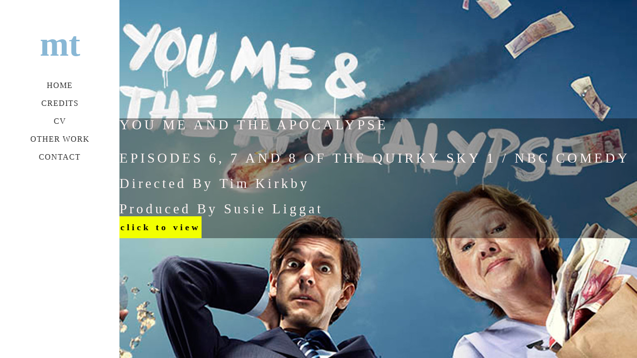

--- FILE ---
content_type: application/javascript
request_url: https://www.matthewtabern.com/templates/Vertigo/resources/js/browserify.build.js
body_size: 88205
content:
(function(){function r(e,n,t){function o(i,f){if(!n[i]){if(!e[i]){var c="function"==typeof require&&require;if(!f&&c)return c(i,!0);if(u)return u(i,!0);var a=new Error("Cannot find module '"+i+"'");throw a.code="MODULE_NOT_FOUND",a}var p=n[i]={exports:{}};e[i][0].call(p.exports,function(r){var n=e[i][1][r];return o(n||r)},p,p.exports,r,e,n,t)}return n[i].exports}for(var u="function"==typeof require&&require,i=0;i<t.length;i++)o(t[i]);return o}return r})()({1:[function(require,module,exports){
'use strict';

var initSitelocation = require('../../common_javascript/initialize-sitelocation');
var siteLocation = require('@yola/sitelocation');
var callAsync = require('../../common_javascript/call-async');

require('@yola/mobilemenu');

var initMenu = function() {
  var sidebar = document.querySelector('.side-bar');
  var mob_menu_toggle = document.querySelector('.mob_menu_toggle');

  var els = [
    document.querySelector('.content-wrapper'),
    document.getElementById('sys_yolacredit_wrap'),
    document.getElementById('yola_heading_block')
  ];

  var mobileMenuOpen = function(event) {
    sidebar.classList.add('side_bar_menu_open');
    mob_menu_toggle.classList.add('mob_toggle_open');

    els.forEach(function(el) {
      if (!el) { return; }
      el.classList.add('small_device_hide');
    });
  };

  var mobileMenuClose = function(event) {
    sidebar.classList.remove('side_bar_menu_open');
    mob_menu_toggle.classList.remove('mob_toggle_open');

    els.forEach(function(el) {
      if (!el) { return; }
      el.classList.remove('small_device_hide');
    });
  };

  $('.mob_menu').mobileMenu({
    onOpen: mobileMenuOpen,
    onClose: mobileMenuClose
  });
};

/* With all Javascript bundled into one file, javascript is significantly
 * more brittle, especially given that users have the power to overwrite
 * globals that could interfere with bundled code. Initializing each component
 * on its own turn of the event loop should minimize failures to individual
 * Javascript components, instead of the whole site.
 */
callAsync(initMenu);
callAsync(initSitelocation(siteLocation, 'locationData'));

},{"../../common_javascript/call-async":73,"../../common_javascript/initialize-sitelocation":74,"@yola/mobilemenu":2,"@yola/sitelocation":8}],2:[function(require,module,exports){
'use strict';

/*
 * jQuery mobilemenu plugin
 */

(function ($, window, document, undefined) {

  var pluginName = 'mobileMenu';
  var subName = 'subMenu';
  var defaults = {};

  //The plugin constructor
  function MobileMenu(element, options) {
    this.$element = $(element);
    this.options = $.extend({}, defaults, options);
    this._defaults = defaults;
    this._name = pluginName;
    this._onOpen = options.onOpen || $.noop;
    this._onClose = options.onClose || $.noop;
    this.init();
  }

  MobileMenu.prototype.init = function() {
    var menuToggle = this.menuToggle.bind(this);
    var subToggle = this.subToggle.bind(this);

    this.$menuToggleBtn = this.$element.find('.mob_menu_toggle');
    this.$menuToggleBtn.on('click', menuToggle);

    this.$subMenuToggleBtns = this.$element.find('.mob_more_toggle');
    this.$subMenuToggleBtns.on('click', subToggle);

    this.$subMenuWrappers = this.$element.find('li');
  };

  MobileMenu.prototype.menuToggle = function(event) {
    this.$element.toggleClass('menu_open');

    if(! this.$element.hasClass('menu_open')) {
      this.closeSubMenus();
      this._onClose(event);
    } else {
      this._onOpen(event);
    }
  };

  MobileMenu.prototype.subToggle = function(event) {
    var $buttonClicked = $(event.target);
    var $subMenu = $buttonClicked.closest('li');

    $subMenu.toggleClass('sub_menu_open');
    this.closeSubMenus($subMenu);
  };

  MobileMenu.prototype.closeSubMenus = function(exclude) {
    if(! exclude) {
      return this.$subMenuWrappers.removeClass('sub_menu_open');
    }

    this.$subMenuWrappers.each(function(index) {
      if(this !== exclude.get(0)) {
        $(this).removeClass('sub_menu_open');
      }
    });
  };

  $.fn[pluginName] = function(options) {
    return this.each(function() {
      if (!$.data(this, 'plugin_' + pluginName)) {

        var pluginInstance = new MobileMenu(this, options);
        $.data(this, 'plugin_' + pluginName, pluginInstance);

      }
    });
  };

})(jQuery, window, document);

},{}],3:[function(require,module,exports){
module.exports={"cs":{"Address":"Adresa","Call":"Zavolat","Closed":"Zavřeno","Closed all day":"Zavřeno celý den","Closes":"Zavírá","Current Location":"Aktuální pozice","Currently closed":"Momentálně zavřeno","Day":"Den","Friday":"Pátek","Hours":"Hodiny","Map":"Mapa","Monday":"Pondělí","Open now":"Otevřít nyní","Open today from %s to %s":"Dnes otevřeno od %s do %s","Opens":"Otevírá","Phone":"Telefon","Saturday":"Sobota","Sunday":"Neděle","This Week":"Tento týden","Thursday":"Čtvrtek","Today":"Dnes","Today's Hours":"Dnešní otevírací doba","Tuesday":"Úterý","Wednesday":"Středa"},"da":{"Address":"Adresse","Call":"Ring","Closed":"Lukket","Closed all day":"Lukket hele dagen","Closes":"Lukker","Current Location":"Nuværende placering","Currently closed":"Lukket lige nu","Day":"Dag","Friday":"Fredag","Hours":"Åbningstider","Map":"Kort","Monday":"Mandag","Open now":"Åben nu","Open today from %s to %s":"Åben i dag fra %s til %s","Opens":"Åbner","Phone":"Telefon","Saturday":"Lørdag","Sunday":"Søndag","This Week":"Denne uge","Thursday":"Torsdag","Today":"I dag","Today's Hours":"Dagens åbningstider","Tuesday":"Tirsdag","Wednesday":"Onsdag"},"de":{"Address":"Adresse","Call":"Telefon","Closed":"Geschlossen","Closed all day":"Ganztägig geschlossen","Closes":"schließt","Current Location":"aktueller Standort","Currently closed":"derzeit geschlossen","Day":"Wochentag","Friday":"Freitag","Hours":"Öffnungszeiten","Map":"Karte","Monday":"Montag","Open now":"Jetzt geöffnet","Open today from %s to %s":"Heute geöffnet von %s bis %s","Opens":"öffnet","Phone":"Telefon","Saturday":"Samstag","Sunday":"Sonntag","This Week":"diese Woche","Thursday":"Donnerstag","Today":"heute","Today's Hours":"Öffnungszeiten heute","Tuesday":"Dienstag","Wednesday":"Mittwoch"},"es":{"Address":"Dirección","Call":"Llamar","Closed":"Cerrada","Closed all day":"Cerrado todo el día","Closes":"Cierra","Current Location":"Ubicación actual","Currently closed":"Cerrado de momento","Day":"Día","Friday":"Viernes","Hours":"Horas","Map":"Mapa","Monday":"Lunes","Open now":"Abrir ahora","Open today from %s to %s":"Abrir hoy de %s a %s","Opens":"Abre","Phone":"Teléfono","Saturday":"Sábado","Sunday":"Domingo","This Week":"Esta semana","Thursday":"Jueves","Today":"Hoy","Today's Hours":"Horas para el día de hoy","Tuesday":"Martes","Wednesday":"Miércoles"},"fr":{"Address":"Adresse","Call":"Appel","Closed":"Fermé","Closed all day":"Fermé toute la journée","Closes":"Ferme","Current Location":"Emplacement actuel","Currently closed":"Actuellement fermé","Day":"Jour","Friday":"Vendredi","Hours":"Heures","Map":"Carte","Monday":"Lundi","Open now":"Ouvert maintenant","Open today from %s to %s":"Ouvert aujourd'hui de %s à %s","Opens":"Ouvre","Phone":"Téléphone","Saturday":"Samedi","Sunday":"Dimanche","This Week":"Cette semaine","Thursday":"Jeudi","Today":"Aujourd'hui","Today's Hours":"Heures du Jour","Tuesday":"Mardi","Wednesday":"Mercredi"},"hu":{"Address":"Cím","Call":"Hívás","Closed":"Zárva","Closed all day":"Egész nap zárva","Closes":"Bezár","Current Location":"Jelenlegi hely","Currently closed":"Jelenleg zárva","Day":"Nap","Friday":"Péntek","Hours":"Órák","Map":"Térkép","Monday":"Hétfő","Open now":"Most nyitva","Open today from %s to %s":"Mai napon nyitva %s-tól %s-ig","Opens":"Nyit","Phone":"Telefon","Saturday":"Szombat","Sunday":"Vasárnap","This Week":"Ezen a héten","Thursday":"Csütörtök","Today":"Ma","Today's Hours":"Mai órák","Tuesday":"Kedd","Wednesday":"Szerda"},"id":{"Address":"Alamat","Call":"Telepon","Closed":"Tutup","Closed all day":"Tutup sepanjang hari","Closes":"Menutup","Current Location":"Lokasi saat ini","Currently closed":"Saat ini tutup","Day":"Hari","Friday":"Jumat","Hours":"Jam","Map":"Peta","Monday":"Senin","Open now":"Buka sekarang","Open today from %s to %s":"Hari ini buka dari %s sampai %s","Opens":"Buka","Phone":"Telepon","Saturday":"Sabtu","Sunday":"Hari Minggu","This Week":"Minggu ini","Thursday":"Kamis","Today":"Hari ini","Today's Hours":"Jam hari ini","Tuesday":"Selasa","Wednesday":"Hari Rabu"},"it":{"Address":"indirizzo","Call":"Chiamata","Closed":"Chiuso","Closed all day":"Chiuso tutto il giorno","Closes":"Chiude","Current Location":"Indirizzo attuale","Currently closed":"Attualmente chiuso","Day":"Giorno","Friday":"Venerdi'","Hours":"Ore","Map":"Mappa","Monday":"Lunedi'","Open now":"Aperto adesso","Open today from %s to %s":"aperto oggi dalle %s alle %s","Opens":"Apre","Phone":"Telefono","Saturday":"Sabato","Sunday":"Domenica","This Week":"Questa settimana","Thursday":"Giovedi'","Today":"Oggi","Today's Hours":"Ore di oggi","Tuesday":"Martedi'","Wednesday":"Mercoledi'"},"ja":{"Address":"アドレス","Call":"電話","Closed":"閉鎖","Closed all day":"閉店日","Closes":"閉店","Current Location":"現在地","Currently closed":"現在、閉じています","Day":"曜日","Friday":"金曜日","Hours":"時","Map":"地図","Monday":"月曜日","Open now":"現在、開いています","Open today from %s to %s":"本日、%s時から%s時までオープン","Opens":"開店","Phone":"電話","Saturday":"土曜日","Sunday":"日曜日","This Week":"今週","Thursday":"木曜日","Today":"今日","Today's Hours":"今日の就業時間","Tuesday":"火曜日","Wednesday":"水曜日"},"nb":{"Address":"Adresse","Call":"Ring","Closed":"Stengt","Closed all day":"Stengt hele dagen","Closes":"Stenger","Current Location":"Nåværende posisjon","Currently closed":"For øyeblikket lukket","Day":"Dag","Friday":"Fredag","Hours":"Timer","Map":"Kart","Monday":"Mandag","Open now":"Åpen nå","Open today from %s to %s":"Åpen i dag fra %s til %s","Opens":"Åpner","Phone":"Telefon","Saturday":"Lørdag","Sunday":"Søndag","This Week":"Denne uken","Thursday":"Torsdag","Today":"I dag","Today's Hours":"Dagens åpningstider","Tuesday":"Tirsdag","Wednesday":"Onsdag"},"nl":{"Address":"Adres","Call":"Bel","Closed":"Gesloten","Closed all day":"De hele dag gesloten","Closes":"Sluit","Current Location":"Huidige locatie","Currently closed":"Momenteel gesloten","Day":"Dag","Friday":"Vrijdag","Hours":"Uren","Map":"Kaart","Monday":"Maandag","Open now":"Nu open","Open today from %s to %s":"Vandaag open van %s tot %s","Opens":"Opent","Phone":"Telefoon","Saturday":"Zaterdag","Sunday":"Zondag","This Week":"Deze Week","Thursday":"Donderdag","Today":"Vandaag","Today's Hours":"Uren van vandaag","Tuesday":"Dinsdag","Wednesday":"Woensdag"},"pl":{"Address":"Adres","Call":"Połączenie","Closed":"Zamknięty","Closed all day":"Zamknięte przez cały dzień","Closes":"Zamyka","Current Location":"Aktualna lokalizacja","Currently closed":"Aktualnie zamknięte","Day":"Dzień","Friday":"Piątek","Hours":"Godziny","Map":"Mapa","Monday":"Poniedziałek","Open now":"Otwarte teraz","Open today from %s to %s":"Otwarte dzisiaj od %s do %s","Opens":"Otwiera","Phone":"Nr telefonu","Saturday":"Sobota","Sunday":"Niedziela","This Week":"W tym tygodniu","Thursday":"Czwartek","Today":"Dzisiaj","Today's Hours":"Dzisiejsze godziny","Tuesday":"Wtorek","Wednesday":"Środa"},"pt_BR":{"Address":"Endereço","Call":"Ligar","Closed":"Fechado","Closed all day":"Fechado durante todo o dia","Closes":"Fecha","Current Location":"Localização Atual","Currently closed":"Atualmente fechado","Day":"Dia","Friday":"Sexta-feira","Hours":"Horas","Map":"Mapa","Monday":"Segunda-feira","Open now":"Aberto agora","Open today from %s to %s":"Aberto hoje das %s as %s","Opens":"Abre","Phone":"Telefone","Saturday":"Sábado","Sunday":"Domingo","This Week":"Esta Semana","Thursday":"Quinta-feira","Today":"Hoje","Today's Hours":"Horário de Hoje","Tuesday":"Terça-feira","Wednesday":"Quarta-feira"},"ru":{"Address":"Адрес","Call":"Звонок","Closed":"Закрыто","Closed all day":"Закрыто весь день","Closes":"Закрывается","Current Location":"Нынешнее Местонахождение","Currently closed":"В данный момент закрыт","Day":"День","Friday":"Пятница","Hours":"Часы","Map":"Карта","Monday":"Понедельник","Open now":"Открыть сейчас","Open today from %s to %s":"Открыто сегодня с %s до %s","Opens":"Открывается","Phone":"Телефон","Saturday":"Суббота","Sunday":"Воскресенье","This Week":"На этой неделе","Thursday":"Четверг","Today":"Сегодня","Today's Hours":"Рабочие часы сегодня","Tuesday":"Вторник","Wednesday":"Среда"},"sk":{"Address":"Adresa","Call":"Zavolať","Closed":"Zavreté","Closed all day":"Zavreté celý deň","Closes":"Zaviera sa","Current Location":"Aktuálna poloha","Currently closed":"Momentálne uzavreté","Day":"Deň","Friday":"Piatok","Hours":"Hodín","Map":"Mapa","Monday":"Pondelok","Open now":"Teraz otvorené","Open today from %s to %s":"Dnes otvorené od %s do %s","Opens":"Otvára sa","Phone":"Telefón","Saturday":"Sobota","Sunday":"Nedeľa","This Week":"Tento týždeň","Thursday":"Štvrtok","Today":"Dnes","Today's Hours":"Dnešný hodiny","Tuesday":"Utorok","Wednesday":"Streda"},"sv":{"Address":"Adress","Call":"Ring","Closed":"Stängd","Closed all day":"Stängt hela dagen","Closes":"Stänger","Current Location":"Nuvarande plats","Currently closed":"Stängt för närvarande","Day":"Dag","Friday":"Fredag","Hours":"Timmar","Map":"Karta","Monday":"Måndag","Open now":"Öppna nu","Open today from %s to %s":"Öppet idag från %s till %s","Opens":"Öppnar","Phone":"Telefon","Saturday":"Lördag","Sunday":"Söndag","This Week":"Den här veckan","Thursday":"Torsdag","Today":"Idag","Today's Hours":"Dagens timmar","Tuesday":"Tisdag","Wednesday":"Onsdag"},"zh_CN":{"Address":"地址","Call":"拨打","Closed":"已关闭","Closed all day":"全天关闭","Closes":"关闭","Current Location":"当前位置","Currently closed":"当前已关闭","Day":"天","Friday":"星期五","Hours":"营业时间","Map":"地图","Monday":"星期一","Open now":"现在打开","Open today from %s to %s":"今天从 %s 到 %s打开","Opens":"打开","Phone":"电话","Saturday":"星期六","Sunday":"星期日","This Week":"本周","Thursday":"星期四","Today":"今天","Today's Hours":"今天的小时数","Tuesday":"星期二","Wednesday":"星期三"}}
},{}],4:[function(require,module,exports){
'use strict';


var canonicalize = function(phoneNumber) {
  if(! phoneNumber) {
    return null;
  }

  var canonicalPhone;
  var phoneString = '' + phoneNumber;
  var match = /^\+?[0-9()\-\s.]+$/.exec(phoneString);

  if(match === null) {
    console.error('Found invalid characters in phone number: ' + phoneString);

    return null;
  }

  canonicalPhone = phoneString.replace(/[()\-\s.]+/g, '');

  if(canonicalPhone[0] === '+') {
    return canonicalPhone;
  }

  if(canonicalPhone.length === 10) {
    return '+1' + canonicalPhone;
  }

  if(canonicalPhone.length === 11 && canonicalPhone[0] === '1') {
    return '+' + canonicalPhone;
  }

  return canonicalPhone;
};

module.exports = canonicalize;

},{}],5:[function(require,module,exports){
'use strict';

var cards = [];

var counter = {
  getCards: function() {
    return cards;
  },

  register: function(card) {
    cards.push(card);
    this.positionCards();
  },

  unregister: function(card) {
    var cardIndex = cards.indexOf(card);
    cards.splice(cardIndex, 1);
    this.positionCards();
  },

  /* This function is responsible for vertically positioning
   * stacked cards. The first card in the cards array will
   * be positioned at the top, and the second below it and
   * so on.
   */
  positionCards: function() {
    var cardEl;
    var cardHeight;
    var spacing = 15;
    var verticalSpacing = 0;

    for(var i = 0; i < cards.length; i++) {
      cardEl = cards[i].getCardEl();
      cardHeight = cards[i].getCardHeight();
      cardHeight += spacing;

      cardEl.style.top = (verticalSpacing + spacing) + 'px';
      verticalSpacing += cardHeight;
    }
  }
};

module.exports = counter;

},{}],6:[function(require,module,exports){
'use strict';

var siteData = require('./site-data');
var transCatalog = require('../i18n-catalog.json');
var Handlebars = require('hbsfy/runtime');


var trans = function(text) {
  var locale = siteData.getLocale() || '';

  if (! locale) {
    return text;
  }

  if (! transCatalog[locale]) {
    setTimeout(function() {
      throw new Error('Locale does not exist: ' + locale);
    });

    return text;
  }

  if(! transCatalog[locale][text]) {
    return text;
  }

  return transCatalog[locale][text];
};

Handlebars.registerHelper('trans', trans);

module.exports = trans;

},{"../i18n-catalog.json":3,"./site-data":13,"hbsfy/runtime":42}],7:[function(require,module,exports){
'use strict';

var gettext = require('./gettext');
var sprintf = require('sprintf-js').sprintf;
var todaysHoursHTML = require('./templates/today-hours.hbs');
var weekHTML = require('./templates/hours-table.hbs');
require('date-utils');

var hoursRenderer = {
  days: ['Su', 'Mo', 'Tu', 'We', 'Th', 'Fr', 'Sa'],
  formatTime: function(time) {
    var formattedTime = '';
    var timeSplat = time.split(':');
    var hourDigit = Number(timeSplat[0]);
    var isPm = hourDigit >= 12;

    if(hourDigit > 12) {
      hourDigit -= 12;
    } else if (hourDigit === 0) {
      hourDigit = 12;
    }

    formattedTime = hourDigit + ':' + timeSplat[1];

    formattedTime += isPm ? ' pm' : ' am';

    return formattedTime;
  },

  today: function(hours) {
    var date = new Date();
    var day = date.toFormat('DDD').substring(0,2);
    var todaysHours = hours[day];

    if(! todaysHours) {
      return;
    }

    var openTime = this.formatTime(todaysHours.open);
    var closeTime = this.formatTime(todaysHours.close);

    return {
      open: openTime,
      close: closeTime
    };
  },

  openToday: function(hours) {
    var openStatus;
    var todaysHours = this.today(hours);

    if(! todaysHours) {
      return sprintf(gettext('Closed all day'));
    }

    openStatus = gettext('Open today from %s to %s');
    return sprintf(openStatus, todaysHours.open, todaysHours.close);
  },

  isOpenNow: function(now, hours) {
    var today = this.days[now.getDay()];
    var todaysHours = hours[today];

    if (! todaysHours) {
      return false;
    }

    var openSplat = todaysHours.open.split(':');
    var closeSplat = todaysHours.close.split(':');

    var openDate = new Date(
      now.getFullYear(),
      now.getMonth(),
      now.getDate(),
      Number(openSplat[0]),
      Number(openSplat[1])
    );

    var closeDate = new Date(
      now.getFullYear(),
      now.getMonth(),
      now.getDate(),
      Number(closeSplat[0]),
      Number(closeSplat[1])
    );

    return now > openDate && now < closeDate;
  },

  week: function(hours) {
    var now = new Date();
    var wrapper = document.createElement('div');
    var todaysHours = this.today(hours);
    var isOpenNow = this.isOpenNow(now, hours);
    var dayRow, openEl, closeEl, openNowEl, openNowMsg, openCloseClass, todayEl;
    var todayElContext;
    var injectDay = function(day) {
      dayRow = wrapper.querySelector('.' + day);
      openEl = dayRow.querySelector('td:nth-child(2)');
      closeEl = dayRow.querySelector('td:nth-child(3)');

      if(! hours[day]) {
        openEl.innerHTML = gettext('Closed');
        return;
      }

      openEl.innerHTML = this.formatTime(hours[day].open);
      closeEl.innerHTML = this.formatTime(hours[day].close);
    };

    wrapper.innerHTML = weekHTML();

    this.days.forEach(injectDay.bind(this));

    todayEl = wrapper.querySelector('.today');

    todayElContext = {
      hasHours: todaysHours,
      opens: todaysHours && todaysHours.open,
      closes: todaysHours && todaysHours.close
    };

    todayEl.innerHTML = todaysHoursHTML(todayElContext);
    openNowEl = wrapper.querySelector('.now');

    openCloseClass = isOpenNow ? 'open' : 'closed';
    openNowMsg = isOpenNow ? gettext('Open now') : gettext('Currently closed');

    openNowEl.innerHTML = openNowMsg;
    openNowEl.classList.add(openCloseClass);
    return wrapper;
  }
};

module.exports = hoursRenderer;

},{"./gettext":6,"./templates/hours-table.hbs":16,"./templates/today-hours.hbs":22,"date-utils":39,"sprintf-js":72}],8:[function(require,module,exports){
'use strict';

require('./gettext');

var Router = require('./router');
var setupMessaging = require('./messaging');


require('date-utils');
require('classlist-polyfill');

setupMessaging(Router);

module.exports = {
  initialize: Router.initInstance
};

},{"./gettext":6,"./messaging":9,"./router":12,"classlist-polyfill":38,"date-utils":39}],9:[function(require,module,exports){
'use strict';

var windowManager = require('./window-manager');


var initializeMessageListening = function(router) {
  var topWindow = windowManager.get('top');

  var receiveMessage = function(event) {
    var parentOrigin = topWindow.location.origin;

    if (event.origin !== parentOrigin) {
      console.log('Message from an unknown source: ', event.origin);
      return;
    }

    if (typeof event.data !== 'object') {
      console.log('Message has no event.data property');
      return;
    }

    router.forceInit(event.data);
  };

  windowManager.get().addEventListener('message', receiveMessage);
};

module.exports = initializeMessageListening;

},{"./window-manager":32}],10:[function(require,module,exports){
'use strict';

/* Hideable is a mixin for objects that can be shown  and hidden
 * from view.
 */

var hideable = {
  hide: function(cb, timeout) {
    var displayNone = function() {
      this[this.contentName].classList.add('hide');
      this[this.contentName].classList.remove('open');
      if(typeof cb === 'function') {
        cb();
      }
    };

    if(timeout === undefined) {
      timeout = 400;
    }

    if(this.noscroll) {
      this.removeNoScroll();
    }

    this[this.contentName].classList.remove(this.transIn || '');
    this[this.contentName].classList.add(this.transOut || '');
    setTimeout(displayNone.bind(this), timeout);
  },

  show: function() {
    if(this.noscroll) {
      this.addNoScroll();
    }

    this[this.contentName].classList.add('open');
    this[this.contentName].classList.remove('hide');
    this[this.contentName].classList.add(this.transIn || '');
    this[this.contentName].classList.remove(this.transOut || '');
  },

  addNoScroll: function() {
    document.body.classList.add('noscroll');
  },

  removeNoScroll: function() {
    document.body.classList.remove('noscroll');
  }
};

module.exports = hideable;

},{}],11:[function(require,module,exports){
'use strict';


var renderable = {
  render: function(cb) {
    if(! this.isRendered) {
      this[this.wrapperName].appendChild(this[this.contentName]);
    }

    if(typeof this.onRender === 'function') {
      this.onRender(cb);
    }

    this.isRendered = true;
  },

  remove: function() {
    if(this.isRendered) {
      this[this.wrapperName].removeChild(this[this.contentName]);
    }

    if(typeof this.onRemove === 'function') {
      this.onRemove();
    }

    this.isRendered = false;
  }
};

module.exports = renderable;

},{}],12:[function(require,module,exports){
'use strict';

var AmpersandRouter = require('ampersand-router');
var PageView = require('./views/page');
var siteData = require('./site-data');


var SiteLocationRouter = AmpersandRouter.extend({
  routes: {
    'toolbar': 'toolbar',
    'exit': 'exit',
    'toolbar/map': 'map',
    'toolbar/hours': 'hours'
  },

  initialize: function() {
    this.pageView = new PageView();
  },

  toolbar: function() {
    this.pageView.renderToolbar();
  },

  exit: function() {
    this.pageView.removeAll();

    this.navigate('', {replace: true});
  },

  map: function() {
    this.pageView.renderMap();
  },

  hours: function() {
    this.pageView.renderHours();
  },

  tearDown: function() {
    var navOpts = {
      trigger: true,
      replace: true
    };

    this.navigate('exit', navOpts);

    this.pageView.removeAll();
    this.pageView.removeActionButton();
  }
});

SiteLocationRouter.initInstance = function(data) {
  if(SiteLocationRouter.instance) {
    console.info('Sitelocation already instantiated.');
    return;
  }

  siteData.set(data);

  if(! PageView.shouldRender()) {
    console.info('No data for sitelocation to render.');
    return;
  }

  var router = new SiteLocationRouter();

  if(! router.history.started()) {
    router.history.start({ pushState: false });
  }

  SiteLocationRouter.instance = router;

  return router;
};

SiteLocationRouter.forceInit = function(data) {
  var route = data.route || 'exit';
  var navOpts = {
    trigger: true,
    replace: true
  };

  delete data.route;

  if(this.instance) {
    this.instance.tearDown();
    delete this.instance;
  }

  this.initInstance(data);

  if(this.instance) {
    this.instance.navigate(route, navOpts);
  }
};

module.exports = SiteLocationRouter;

},{"./site-data":13,"./views/page":30,"ampersand-router":36}],13:[function(require,module,exports){
'use strict';


var siteData = {
  data: {},

  set: function(key, value) {
    if(typeof key === 'object') {
      this.data = key;
    }

    this.data[key] = value;
  },

  get: function(key) {
    if (key === 'locale') {
      return this.getLocale();
    }

    return this.data[key];
  },

  getLocale: function() {
    var langSplat;
    var lang = this.get('lang') || '';

    if(lang === 'en') {
      return '';
    }

    if (lang.length !== 5) {
      return lang;
    }

    langSplat = lang.split('-');

    return langSplat[0].toLowerCase() + '_' + langSplat[1].toUpperCase();
  }
};

module.exports = siteData;

},{}],14:[function(require,module,exports){
// hbsfy compiled Handlebars template
var HandlebarsCompiler = require('hbsfy/runtime');
module.exports = HandlebarsCompiler.template({"compiler":[7,">= 4.0.0"],"main":function(container,depth0,helpers,partials,data) {
    return "<div class=\"title\">"
    + container.escapeExpression((helpers.trans || (depth0 && depth0.trans) || helpers.helperMissing).call(depth0 != null ? depth0 : (container.nullContext || {}),"Address",{"name":"trans","hash":{},"data":data}))
    + ":</div>\n<address>\n  <div class=\"line-one\"></div>\n  <div class=\"line-two\"></div>\n</address>\n";
},"useData":true});

},{"hbsfy/runtime":42}],15:[function(require,module,exports){
// hbsfy compiled Handlebars template
var HandlebarsCompiler = require('hbsfy/runtime');
module.exports = HandlebarsCompiler.template({"compiler":[7,">= 4.0.0"],"main":function(container,depth0,helpers,partials,data) {
    return "<div class=\"title\">"
    + container.escapeExpression((helpers.trans || (depth0 && depth0.trans) || helpers.helperMissing).call(depth0 != null ? depth0 : (container.nullContext || {}),"Today's Hours",{"name":"trans","hash":{},"data":data}))
    + ":</div>\n<div class=\"hours\"></div>\n";
},"useData":true});

},{"hbsfy/runtime":42}],16:[function(require,module,exports){
// hbsfy compiled Handlebars template
var HandlebarsCompiler = require('hbsfy/runtime');
module.exports = HandlebarsCompiler.template({"compiler":[7,">= 4.0.0"],"main":function(container,depth0,helpers,partials,data) {
    var alias1=depth0 != null ? depth0 : (container.nullContext || {}), alias2=helpers.helperMissing, alias3=container.escapeExpression;

  return "<h2>"
    + alias3((helpers.trans || (depth0 && depth0.trans) || alias2).call(alias1,"Hours",{"name":"trans","hash":{},"data":data}))
    + "</h2>\n\n<h3>"
    + alias3((helpers.trans || (depth0 && depth0.trans) || alias2).call(alias1,"Today",{"name":"trans","hash":{},"data":data}))
    + "</h3>\n\n<div class=\"today\"></div>\n\n<h3>"
    + alias3((helpers.trans || (depth0 && depth0.trans) || alias2).call(alias1,"This Week",{"name":"trans","hash":{},"data":data}))
    + "</h3>\n\n<table>\n  <thead>\n    <tr>\n      <th>"
    + alias3((helpers.trans || (depth0 && depth0.trans) || alias2).call(alias1,"Day",{"name":"trans","hash":{},"data":data}))
    + "</th>\n      <th>"
    + alias3((helpers.trans || (depth0 && depth0.trans) || alias2).call(alias1,"Opens",{"name":"trans","hash":{},"data":data}))
    + "</th>\n      <th>"
    + alias3((helpers.trans || (depth0 && depth0.trans) || alias2).call(alias1,"Closes",{"name":"trans","hash":{},"data":data}))
    + "</th>\n    </tr>\n  </thead>\n  <tbody>\n    <tr class=\"Su\">\n      <td>"
    + alias3((helpers.trans || (depth0 && depth0.trans) || alias2).call(alias1,"Sunday",{"name":"trans","hash":{},"data":data}))
    + "</td>\n      <td></td>\n      <td></td>\n    </tr>\n    <tr class=\"Mo\">\n      <td>"
    + alias3((helpers.trans || (depth0 && depth0.trans) || alias2).call(alias1,"Monday",{"name":"trans","hash":{},"data":data}))
    + "</td>\n      <td></td>\n      <td></td>\n    </tr>\n    <tr class=\"Tu\">\n      <td>"
    + alias3((helpers.trans || (depth0 && depth0.trans) || alias2).call(alias1,"Tuesday",{"name":"trans","hash":{},"data":data}))
    + "</td>\n      <td></td>\n      <td></td>\n    </tr>\n    <tr class=\"We\">\n      <td>"
    + alias3((helpers.trans || (depth0 && depth0.trans) || alias2).call(alias1,"Wednesday",{"name":"trans","hash":{},"data":data}))
    + "</td>\n      <td></td>\n      <td></td>\n    </tr>\n    <tr class=\"Th\">\n      <td>"
    + alias3((helpers.trans || (depth0 && depth0.trans) || alias2).call(alias1,"Thursday",{"name":"trans","hash":{},"data":data}))
    + "</td>\n      <td></td>\n      <td></td>\n    </tr>\n    <tr class=\"Fr\">\n      <td>"
    + alias3((helpers.trans || (depth0 && depth0.trans) || alias2).call(alias1,"Friday",{"name":"trans","hash":{},"data":data}))
    + "</td>\n      <td></td>\n      <td></td>\n    </tr>\n    <tr class=\"Sa\">\n      <td>"
    + alias3((helpers.trans || (depth0 && depth0.trans) || alias2).call(alias1,"Saturday",{"name":"trans","hash":{},"data":data}))
    + "</td>\n      <td></td>\n      <td></td>\n    </tr>\n  </tbody>\n</table>\n";
},"useData":true});

},{"hbsfy/runtime":42}],17:[function(require,module,exports){
// hbsfy compiled Handlebars template
var HandlebarsCompiler = require('hbsfy/runtime');
module.exports = HandlebarsCompiler.template({"compiler":[7,">= 4.0.0"],"main":function(container,depth0,helpers,partials,data) {
    return "<input class=\"animated\" placeholder=\""
    + container.escapeExpression((helpers.trans || (depth0 && depth0.trans) || helpers.helperMissing).call(depth0 != null ? depth0 : (container.nullContext || {}),"Current Location",{"name":"trans","hash":{},"data":data}))
    + "\">\n<div class=\"transport-toggle\">\n  <button class=\"walk-icon\" data-mode=\"walking\">\n    <svg id=\"walk-icon\" x=\"0px\" y=\"0px\" width=\"25px\" height=\"25px\" viewBox=\"0 0 100 100\" enable-background=\"new 0 0 100 100\" xml:space=\"preserve\">\n      <path d=\"M48.947,11.08c0-3.972-3.111-7.08-7.081-7.08c-3.974,0-7.082,3.108-7.082,7.08  c0,3.971,3.108,7.082,7.082,7.082C45.835,18.162,48.947,15.051,48.947,11.08z\"/>\n      <path d=\"M71.465,30.522c0,0-8.447-4.743-12.188-6.708c-3.744-1.97-11.175-7.06-17.801-1.17  C38.467,25.319,35,39,35,39l-14,8.634l2.299,3.204l15.251-5.544l4.262-5.516l4.513,9.945l-9.109,15.962l-7.188,26.828l7.438,2.508  l8.357-25.072l6.185-6.102l13.539,32.01l6.52-3.01L62.119,53.902c0,0,1.365-2.799,1.365-7.254c0-5.11-4.039-13.473-4.039-13.473  l6.611,1.518l1.48,16.639l4.162,0.391L71.465,30.522z\"/>\n    </svg>\n  </button>\n  <button class=\"drive-icon selected\" data-mode=\"driving\">\n    <svg id=\"drive-icon\" x=\"0px\" y=\"0px\" width=\"25px\" height=\"20px\" viewBox=\"0 0 100 83.648\" enable-background=\"new 0 0 100 83.648\" xml:space=\"preserve\">\n      <path d=\"M15.727,43.753\"/>\n      <path d=\"M90.925,28.696L82.728,7.529C81.195,3.477,77.845,0.029,71.505,0h-11.56H40.188H28.427\n        c-6.311,0.029-9.661,3.477-11.222,7.529L9.006,28.696C5.751,29.116-0.01,32.941,0,40.187v26.951h7.999v8.603\n        c-0.02,10.606,14.989,10.48,14.985,0v-8.603H50h26.948v8.603c0.033,10.48,15.042,10.606,15.052,0v-8.603h8V40.187\n        C99.975,32.941,94.21,29.116,90.925,28.696z M15.727,50.874c-3.834,0.011-6.938-3.187-6.922-7.12\n        c-0.016-3.96,3.088-7.161,6.922-7.128c3.822-0.033,6.926,3.168,6.921,7.128C22.653,47.687,19.548,50.884,15.727,50.874z M50,28.497\n        h-0.067H17.541l6.182-16.668c0.746-2.366,1.904-4.059,4.639-4.1h21.571H50H71.64c2.693,0.041,3.854,1.733,4.636,4.1l6.183,16.668H50\n        z M84.274,50.874c-3.861,0.011-6.967-3.187-6.988-7.12c0.021-3.96,3.127-7.161,6.988-7.128c3.795-0.033,6.898,3.168,6.922,7.128\n        C91.172,47.687,88.069,50.884,84.274,50.874z\"/>\n      <path d=\"M84.274,43.753\"/>\n    </svg>\n  </button>\n</div>\n";
},"useData":true});

},{"hbsfy/runtime":42}],18:[function(require,module,exports){
// hbsfy compiled Handlebars template
var HandlebarsCompiler = require('hbsfy/runtime');
module.exports = HandlebarsCompiler.template({"compiler":[7,">= 4.0.0"],"main":function(container,depth0,helpers,partials,data) {
    var helper;

  return "<iframe\n  frameborder=\"0\"\n  style=\"border:0;width:100%;height:100%;\"\n  src=\""
    + container.escapeExpression(((helper = (helper = helpers.mapSource || (depth0 != null ? depth0.mapSource : depth0)) != null ? helper : helpers.helperMissing),(typeof helper === "function" ? helper.call(depth0 != null ? depth0 : (container.nullContext || {}),{"name":"mapSource","hash":{},"data":data}) : helper)))
    + "\"\n  allowfullscreen>\n</iframe>\n";
},"useData":true});

},{"hbsfy/runtime":42}],19:[function(require,module,exports){
// hbsfy compiled Handlebars template
var HandlebarsCompiler = require('hbsfy/runtime');
module.exports = HandlebarsCompiler.template({"compiler":[7,">= 4.0.0"],"main":function(container,depth0,helpers,partials,data) {
    var alias1=depth0 != null ? depth0 : (container.nullContext || {}), alias2=helpers.helperMissing, alias3=container.escapeExpression;

  return "<div>\n  <a id=\"location-tools-phone\" class=\"phone hide\" href=\"\">\n    <svg xmlns=\"http://www.w3.org/2000/svg\" xmlns:xlink=\"http://www.w3.org/1999/xlink\" version=\"1.1\" id=\"Capa_1\" x=\"0px\" y=\"0px\" viewBox=\"0 0 578.106 578.106\" style=\"enable-background:new 0 0 578.106 578.106;\" xml:space=\"preserve\">\n      <g>\n        <path d=\"M577.83,456.128c1.225,9.385-1.635,17.545-8.568,24.48l-81.396,80.781    c-3.672,4.08-8.465,7.551-14.381,10.404c-5.916,2.857-11.729,4.693-17.439,5.508c-0.408,0-1.635,0.105-3.676,0.309    c-2.037,0.203-4.689,0.307-7.953,0.307c-7.754,0-20.301-1.326-37.641-3.979s-38.555-9.182-63.645-19.584    c-25.096-10.404-53.553-26.012-85.376-46.818c-31.823-20.805-65.688-49.367-101.592-85.68    c-28.56-28.152-52.224-55.08-70.992-80.783c-18.768-25.705-33.864-49.471-45.288-71.299    c-11.425-21.828-19.993-41.616-25.705-59.364S4.59,177.362,2.55,164.51s-2.856-22.95-2.448-30.294    c0.408-7.344,0.612-11.424,0.612-12.24c0.816-5.712,2.652-11.526,5.508-17.442s6.324-10.71,10.404-14.382L98.022,8.756    c5.712-5.712,12.24-8.568,19.584-8.568c5.304,0,9.996,1.53,14.076,4.59s7.548,6.834,10.404,11.322l65.484,124.236    c3.672,6.528,4.692,13.668,3.06,21.42c-1.632,7.752-5.1,14.28-10.404,19.584l-29.988,29.988c-0.816,0.816-1.53,2.142-2.142,3.978    s-0.918,3.366-0.918,4.59c1.632,8.568,5.304,18.36,11.016,29.376c4.896,9.792,12.444,21.726,22.644,35.802    s24.684,30.293,43.452,48.653c18.36,18.77,34.68,33.354,48.96,43.76c14.277,10.4,26.215,18.053,35.803,22.949    c9.588,4.896,16.932,7.854,22.031,8.871l7.648,1.531c0.816,0,2.145-0.307,3.979-0.918c1.836-0.613,3.162-1.326,3.979-2.143    l34.883-35.496c7.348-6.527,15.912-9.791,25.705-9.791c6.938,0,12.443,1.223,16.523,3.672h0.611l118.115,69.768    C571.098,441.238,576.197,447.968,577.83,456.128z\"/>\n      </g>\n    </svg>\n\n    "
    + alias3((helpers.trans || (depth0 && depth0.trans) || alias2).call(alias1,"Call",{"name":"trans","hash":{},"data":data}))
    + "\n  </a>\n  <a id=\"location-tools-location\" class=\"map hide\" href=\"#toolbar/map\">\n    <svg xmlns=\"http://www.w3.org/2000/svg\" xmlns:xlink=\"http://www.w3.org/1999/xlink\" version=\"1.1\" id=\"Capa_1\" x=\"0px\" y=\"0px\" viewBox=\"0 0 51.114 51.114\" style=\"enable-background:new 0 0 51.114 51.114;\" xml:space=\"preserve\">\n      <g>\n        <path d=\"M41.945,16.388C41.943,7.337,34.609,0,25.56,0C16.507,0,9.169,7.337,9.169,16.388    c0,7.812,12.208,28.683,15.553,34.251c0.176,0.295,0.494,0.475,0.837,0.475c0.343,0,0.662-0.18,0.836-0.474    C29.738,45.072,41.945,24.2,41.945,16.388z M25.559,29.068c-6.991,0-12.683-5.688-12.683-12.681    c0-6.992,5.69-12.681,12.683-12.681s12.679,5.689,12.679,12.681C38.238,23.379,32.551,29.068,25.559,29.068z\"/>\n      </g>\n    </svg>\n\n    "
    + alias3((helpers.trans || (depth0 && depth0.trans) || alias2).call(alias1,"Map",{"name":"trans","hash":{},"data":data}))
    + "\n  </a>\n  <a id=\"location-tools-hours\" class=\"hours hide\" href=\"#toolbar/hours\">\n    <svg xmlns=\"http://www.w3.org/2000/svg\" xmlns:xlink=\"http://www.w3.org/1999/xlink\" version=\"1.1\" id=\"Capa_1\" x=\"0px\" y=\"0px\" viewBox=\"0 0 612 612\" style=\"enable-background:new 0 0 612 612;\" xml:space=\"preserve\">\n      <g id=\"clock\">\n        <path d=\"M306,0C136.992,0,0,136.992,0,306s136.992,306,306,306s306-137.012,306-306S475.008,0,306,0z M306,573.157     C158.451,573.157,38.843,453.55,38.843,306C38.843,158.451,158.451,38.843,306,38.843c147.55,0,267.157,119.608,267.157,267.157     C573.157,453.55,453.55,573.157,306,573.157z M325.125,115.955h-37.657l0.593,209.782l132.077,112.952l23.313-32.876     l-118.326-99.221V115.955z\"/>\n      </g>\n    </svg>\n\n    "
    + alias3((helpers.trans || (depth0 && depth0.trans) || alias2).call(alias1,"Hours",{"name":"trans","hash":{},"data":data}))
    + "\n  </a>\n</div>\n";
},"useData":true});

},{"hbsfy/runtime":42}],20:[function(require,module,exports){
// hbsfy compiled Handlebars template
var HandlebarsCompiler = require('hbsfy/runtime');
module.exports = HandlebarsCompiler.template({"compiler":[7,">= 4.0.0"],"main":function(container,depth0,helpers,partials,data) {
    return "<div class=\"title\">"
    + container.escapeExpression((helpers.trans || (depth0 && depth0.trans) || helpers.helperMissing).call(depth0 != null ? depth0 : (container.nullContext || {}),"Phone",{"name":"trans","hash":{},"data":data}))
    + ":</div>\n<div class=\"phone\"></div>\n";
},"useData":true});

},{"hbsfy/runtime":42}],21:[function(require,module,exports){
// hbsfy compiled Handlebars template
var HandlebarsCompiler = require('hbsfy/runtime');
module.exports = HandlebarsCompiler.template({"compiler":[7,">= 4.0.0"],"main":function(container,depth0,helpers,partials,data) {
    return "<svg width=\"20\" height=\"20\">\n    <line x1=\"10\" y1=\"0\" x2=\"10\" y2=\"20\" stroke-width=\"2\"></line>\n    <line x1=\"0\" y1=\"10\" x2=\"20\" y2=\"10\" stroke-width=\"2\"></line>\n</svg>\n";
},"useData":true});

},{"hbsfy/runtime":42}],22:[function(require,module,exports){
// hbsfy compiled Handlebars template
var HandlebarsCompiler = require('hbsfy/runtime');
module.exports = HandlebarsCompiler.template({"1":function(container,depth0,helpers,partials,data) {
    var helper, alias1=depth0 != null ? depth0 : (container.nullContext || {}), alias2=helpers.helperMissing, alias3="function", alias4=container.escapeExpression;

  return "  <time class=\"open\">"
    + alias4(((helper = (helper = helpers.opens || (depth0 != null ? depth0.opens : depth0)) != null ? helper : alias2),(typeof helper === alias3 ? helper.call(alias1,{"name":"opens","hash":{},"data":data}) : helper)))
    + "</time> - <time class=\"close\">"
    + alias4(((helper = (helper = helpers.closes || (depth0 != null ? depth0.closes : depth0)) != null ? helper : alias2),(typeof helper === alias3 ? helper.call(alias1,{"name":"closes","hash":{},"data":data}) : helper)))
    + "</time>\n";
},"compiler":[7,">= 4.0.0"],"main":function(container,depth0,helpers,partials,data) {
    var stack1;

  return "<span class=\"now\"></span>\n"
    + ((stack1 = helpers["if"].call(depth0 != null ? depth0 : (container.nullContext || {}),(depth0 != null ? depth0.hasHours : depth0),{"name":"if","hash":{},"fn":container.program(1, data, 0),"inverse":container.noop,"data":data})) != null ? stack1 : "");
},"useData":true});

},{"hbsfy/runtime":42}],23:[function(require,module,exports){
'use strict';

var renderable = require('../mixins/renderable');
var windowManager = require('../window-manager');
var actionButtonHTML = require('../templates/plus.hbs');


function ActionButton(options) {
  this.options = options || {};
  this.actionButton = document.createElement('button');
  this.actionButton.setAttribute('class', 'action-button');
  this.actionButton.innerHTML = actionButtonHTML();
  this.wrapperEl = this.options.wrapperEl || document.body;
  this.wrapperName = 'wrapperEl';
  this.contentName = 'actionButton';

  this.actionButton.addEventListener('click', this.toggle.bind(this));
}

ActionButton.prototype = Object.create(renderable);

ActionButton.prototype.toggle = function(event) {
  var window = windowManager.get();

  if(this.actionButton.classList.contains('open')) {
    window.location.hash = 'exit';
    this.close();
  } else {
    window.location.hash = 'toolbar';
    this.open();
  }
};

ActionButton.prototype.open = function(event) {
  this.actionButton.classList.add('open');

  if(typeof this.openCallback === 'function') {
    this.openCallback(event);
  }
};

ActionButton.prototype.close = function(event) {
  this.actionButton.classList.remove('open');

  if(typeof this.closeCallback === 'function') {
    this.closeCallback(event);
  }
};

ActionButton.prototype.onOpen = function(func) {
  this.openCallback = func;
};

ActionButton.prototype.onClose = function(func) {
  this.closeCallback = func;
};

module.exports = ActionButton;

},{"../mixins/renderable":11,"../templates/plus.hbs":21,"../window-manager":32}],24:[function(require,module,exports){
'use strict';

var hideable = require('../mixins/hideable');
var renderable = require('../mixins/renderable');
var extend = require('extend');

function Backdrop(options) {
  this.options = options || {};
  this.backdropEl = document.createElement('div');
  this.backdropEl.setAttribute('class', 'backdrop animated hide');
  this.transIn = 'fadein';
  this.transOut = 'fadeout';
  this.contentName = 'backdropEl';
  this.wrapperName = 'wrapper';
  this.wrapper = this.options.wrapperEl || document.body;
}

extend(Backdrop.prototype, hideable, renderable);

Backdrop.prototype.onClick = function(route) {
  return this.backdropEl.addEventListener('click', function() {
    window.location.hash = route;
  });
};

module.exports = Backdrop;

},{"../mixins/hideable":10,"../mixins/renderable":11,"extend":41}],25:[function(require,module,exports){
'use strict';


var siteData = require('../site-data');
var canonicalizePhone = require('../canonicalize-phone');
var Card = require('./card');
var hoursRenderer = require('../hours-renderer');
var addressHTML = require('../templates/address.hbs');
var hoursHTML = require('../templates/hours-card.hbs');
var phoneHTML = require('../templates/phone-card.hbs');


function CardListing(options) {
  var location = siteData.get('location');
  var hoursData = siteData.get('hours');
  var addrSecondLine;
  var phoneNumber = siteData.get('phone');

  this.cards = [];
  this.options = options || {};

  if(location) {
    addrSecondLine = location.city + ' ' + location.state + ', ';
    addrSecondLine += location.zipcode;

    this.addressCard = new Card({
      html: addressHTML(),
      zLayer: 120
    });

    this.addressCard.inject('.line-one', location.address);
    this.addressCard.inject('.line-two', addrSecondLine);
    this.cards.push(this.addressCard);
  }

  if(hoursData) {
    this.hoursCard = new Card({
      html: hoursHTML(),
      zLayer: 120
    });

    this.hoursCard.inject('.hours', hoursRenderer.openToday(hoursData));
    this.cards.push(this.hoursCard);
  }

  if(canonicalizePhone(phoneNumber) !== null) {
    this.phoneCard = new Card({
      html: phoneHTML(),
      zLayer: 120
    });

    this.phoneCard.inject('.phone', phoneNumber);
    this.cards.push(this.phoneCard);
  }
}

CardListing.prototype.renderCards = function() {
  for(var i = 0; i < this.cards.length; i++) {
    this.cards[i].render();
    this.cards[i].show();
  }
};

CardListing.prototype.removeCards = function() {
  for(var i = 0; i < this.cards.length; i++) {
    this.cards[i].hideAndRemove();
  }
};

module.exports = CardListing;

},{"../canonicalize-phone":4,"../hours-renderer":7,"../site-data":13,"../templates/address.hbs":14,"../templates/hours-card.hbs":15,"../templates/phone-card.hbs":20,"./card":26}],26:[function(require,module,exports){
'use strict';

var cardCounter = require('../card-counter');
var renderable = require('../mixins/renderable');
var hideable = require('../mixins/hideable');
var extend = require('extend');

function Card(options) {
  this.options = options || {};
  this.html = options.html;

  this.contentName = 'cardEl';
  this.cardEl = document.createElement('div');
  this.cardEl.classList.add('info-card');
  this.cardEl.classList.add('animated');
  this.cardEl.classList.add('zoomIn');
  this.cardEl.innerHTML = options.html;
  this.cardEl.style['z-index'] = options.zLayer || 0;

  this.closeEl = document.createElement('button');
  this.closeEl.classList.add('close');
  this.closeEl.classList.add('fa');
  this.closeEl.classList.add('fa-times');

  this.closeEl.addEventListener('click', this.hideAndRemove.bind(this));
  this.cardEl.appendChild(this.closeEl);

  this.wrapperName = 'wrapper';
  this.wrapper = this.options.wrapperEl || document.body;

  this.transIn = 'zoomIn';
  this.transOut = 'zoomOut';
}

extend(Card.prototype, hideable, renderable);

Card.prototype.hideAndRemove = function() {
  this.hide(this.remove.bind(this));
};

Card.prototype.inject = function(selector, content) {
  this.cardEl.querySelector(selector).innerHTML = content;
};

Card.prototype.getCardEl = function() {
  return this.cardEl;
};

Card.prototype.getCardHeight = function() {
  var cardHeight = this.cardEl.offsetHeight;
  cardHeight += parseInt(this.cardEl.style['margin-top']) || 0;
  cardHeight += parseInt(this.cardEl.style['margin-bottom']) || 0;

  return cardHeight;
};

Card.prototype.onRender = function() {
  cardCounter.register(this);
};

Card.prototype.onRemove = function() {
  cardCounter.unregister(this);
};

module.exports = Card;

},{"../card-counter":5,"../mixins/hideable":10,"../mixins/renderable":11,"extend":41}],27:[function(require,module,exports){
'use strict';

var hoursRenderer = require('../hours-renderer');
var hideable = require('../mixins/hideable');
var renderable = require('../mixins/renderable');
var extend = require('extend');


function HoursView(options) {
  this.options = options || {};
  this.hours = options.hours;
  this.hoursEl = hoursRenderer.week(this.hours);
  this.contentEl = document.createElement('div');
  this.contentEl.classList.add('hours-view');
  this.contentEl.classList.add('animated');
  this.contentEl.classList.add('hide');
  this.contentEl.appendChild(this.hoursEl);
  this.contentName = 'contentEl';
  this.wrapper = this.options.wrapperEl || document.body;

  /* Properties to be consumed by hideable mixin */
  this.transIn = 'fadein';
  this.transOut = 'fadeout';
  this.contentName = 'contentEl';
  this.wrapperName = 'wrapper';

  this.setHeight(options.height || 500);
}

extend(HoursView.prototype, hideable, renderable);

HoursView.prototype.setHeight = function(newHeight) {
  this.contentEl.style.height = newHeight + 'px';
};

module.exports = HoursView;

},{"../hours-renderer":7,"../mixins/hideable":10,"../mixins/renderable":11,"extend":41}],28:[function(require,module,exports){
'use strict';

var toolbarTemplate = require('../templates/map-toolbar.hbs');
var renderable = require('../mixins/renderable');
var hideable = require('../mixins/hideable');
var extend = require('extend');

function MapToolbarView(options) {
  options = options || {};
  this.options = options;
  this.wrapperName = options.wrapperName;
  this.wrapper = options.wrapper;
  this.contentName = 'contentEl';
  this.contentEl = document.createElement('section');
  this.contentEl.innerHTML = toolbarTemplate();
  this.contentEl.classList.add('animated');
  this.contentEl.classList.add('map-toolbar');
  this.searchInput = this.contentEl.querySelector('input');
  this.toggleDrive = this.contentEl.querySelector('.drive-icon');
  this.toggleWalk = this.contentEl.querySelector('.walk-icon');
  this.transIn = 'fadein';
  this.transOut = 'fadeout';
  this.selectedMode = 'driving';
}

extend(MapToolbarView.prototype, renderable, hideable);


/* This function handles the UI of the walk/drive selection.
 * It removes the style from the currently selected button and
 * adds it to the button passed in from the event handler.
 */
MapToolbarView.prototype.select = function(button) {
  var selectedEl = this.contentEl.querySelector('.selected');
  selectedEl.classList.remove('selected');
  button.classList.add('selected');
  this.selectedMode = button.getAttribute('data-mode');
};

module.exports = MapToolbarView;

},{"../mixins/hideable":10,"../mixins/renderable":11,"../templates/map-toolbar.hbs":17,"extend":41}],29:[function(require,module,exports){
/* global google, navigator */

'use strict';

var debounce = require('debounce');
var extend = require('extend');
var url = require('url');

var googleMapsTemplate = require('../templates/map.hbs');
var MapToolbarView = require('./map-toolbar');
var renderable = require('../mixins/renderable');

var BASEURL = 'https://www.google.com/maps/embed/v1/';

/* This function is the Map constructor.
 * Options include:
 *
 * - height: the height of the map view
 * - google embed API key
 * - address, city, state, zipcode
 */
function MapView(options) {
  options = options || {};
  this.options = options;
  this.height = options.height || '100%';
  this.address = options.address + ' ' + options.city + ', ' + options.state;
  this.address += ' ' + options.zipcode;
  this.mapOptions = {
    embedAPIKey: options.embedAPIKey,
    businessLocation: this.address
  };
  this.mapContext = {};

  this.setupMarkup();
  this.getOriginLocation();
  this.attachListeners();
}

extend(MapView.prototype, renderable);

MapView.prototype.setupMarkup = function() {
  var searchHeightOffset;

  this.contentName = 'contentEl';
  this.contentEl = document.createElement('div');

  this.wrapperName = 'wrapper';
  this.wrapper = this.options.wrapperEl || document.body;

  this.mapToolbar = new MapToolbarView({
    wrapper: this.contentEl,
    wrapperName: this.wrapperName
  });
  this.mapToolbar.render();
  searchHeightOffset = this.mapToolbar.offsetHeight || 50;

  this.mapWrapper = document.createElement('div');
  this.mapWrapper.classList.add('google-map');
  this.mapWrapper.classList.add('animated');
  this.mapWrapper.style.height = this.height - searchHeightOffset + 'px';

  this.contentEl.appendChild(this.mapWrapper);
};

MapView.prototype.attachListeners = function() {
  var debounceCurrentLocation = debounce(
    this.getOriginLocation.bind(this), 1000);

  this.mapToolbar.searchInput.addEventListener(
    'input', debounceCurrentLocation);

  this.mapToolbar.toggleDrive.addEventListener(
    'click', this.setTransportMode.bind(this), false);

  this.mapToolbar.toggleWalk.addEventListener(
    'click', this.setTransportMode.bind(this), false);
};

MapView.prototype.setTransportMode = function(event) {
  var button = event.currentTarget;

  if (!button.classList.contains('selected')) {
    var mode = button.getAttribute('data-mode');

    this.mapToolbar.select(button);
    this.mapOptions.directionsMode = mode;
    this.renderDirectionsMode();
  }
};

/* This function sets the origin location using
 * one of two methods:
 *
 * 1. It will use user provided address if the user
 *    has entered a value via the seach box at the
 *    top of the view.
 *
 * 2. If the user has not entered a value in the
 *    search box and the user has a geolocation
 *    enabled device and the site has SSL enabled,
 *    then the function will use navigator to get
 *    the current location.
 *
 * If 1 and 2 are not available, the map will
 * simply display a marker where the given business
 * address is located.
 */
MapView.prototype.getOriginLocation = function() {
  var setCurrentLocation = function(position) {
    var latStr = String(position.coords.latitude);
    var lngStr = String(position.coords.longitude);
    this.mapOptions.originLocation = latStr + ',' + lngStr;
    this.render();
  }.bind(this);


  if(this.mapToolbar.searchInput.value) {
    this.mapOptions.originLocation = this.mapToolbar.searchInput.value;
    this.renderDirectionsMode();
    return;
  }

  if(navigator.geolocation) {
    // HTML5 Geolocation API
    // renders business location if current position cannot be retrieved
    navigator.geolocation.getCurrentPosition(
      setCurrentLocation,
      this.renderPlaceMode.bind(this),
      {timeout: 3500}
    );
    return;
  }

  this.renderPlaceMode();
};

MapView.prototype.renderPlaceMode = function() {
  var placeModeUrl = BASEURL + 'place';
  var urlObj = url.parse(placeModeUrl);

  urlObj.query ={
    key: this.mapOptions.embedAPIKey,
    q: this.mapOptions.businessLocation
  };

  this.mapContext.mapSource = urlObj.format();
  this.render();
};

MapView.prototype.renderDirectionsMode = function() {
  var directionsModeUrl = BASEURL + 'directions';
  var urlObj = url.parse(directionsModeUrl);

  urlObj.query = {
    key: this.mapOptions.embedAPIKey,
    origin: this.mapOptions.originLocation,
    destination: this.mapOptions.businessLocation
  }

  if(this.mapOptions.directionsMode) {
    urlObj.query.mode = this.mapOptions.directionsMode;
  }

  this.mapContext.mapSource = urlObj.format();
  this.render();
};

MapView.prototype.getWrapper = function() {
  return this.mapWrapper;
};

/* Show the Map */
MapView.prototype.show = function() {
  this.mapWrapper.classList.add('open');
  this.mapWrapper.classList.add('fadein');
  this.mapWrapper.classList.remove('fadeout');
  this.mapToolbar.show();
};

/* Hide the Map */
MapView.prototype.hide = function(cb, timeout) {
  if(timeout === undefined) {
    timeout = 400;
  }

  this.mapWrapper.classList.add('fadeout');
  this.mapWrapper.classList.remove('fadein');
  this.mapToolbar.hide();

  var removeOpenClass = function() {
    this.mapWrapper.classList.remove('open');
    this.mapToolbar.contentEl.classList.remove('open');
    if(typeof cb === 'function') {
      cb();
    }
  };

  setTimeout(removeOpenClass.bind(this), timeout);
};

MapView.prototype.onRender = function() {
  this.mapWrapper.innerHTML = googleMapsTemplate(this.mapContext);
};

module.exports = MapView;

},{"../mixins/renderable":11,"../templates/map.hbs":18,"./map-toolbar":28,"debounce":40,"extend":41,"url":98}],30:[function(require,module,exports){
'use strict';

var MapView = require('./map');
var Backdrop = require('./backdrop');
var Toolbar = require('./toolbar');
var ActionButton = require('./action-button');
var HoursView = require('./hours');
var animatedScrollTo = require('animated-scrollto');
var siteData = require('../site-data');
var CardListing = require('./card-listing');
var canonicalizePhone = require('../canonicalize-phone');


var getViewportHeight = function() {
  return Math.max(
    document.documentElement.clientHeight, window.innerHeight || 0);
};

function PageView(options) {
  this.options = options || {};
  this.actionButton = new ActionButton();
  this.toolbar = new Toolbar();
  this.backdrop = new Backdrop();
  this.mapHoursHeight = getViewportHeight() - this.toolbar.getHeight();

  this.cardListing = new CardListing();

  this.initializePhone();

  var hasLoc = siteData.get('location');
  var hasPhone = siteData.get('phone');
  var hasHours = siteData.get('hours');

  if(hasHours) {
    this.initializeHours();
  }

  if(hasLoc) {
    this.initializeMap();
  }

  if(hasLoc || hasHours || hasPhone) {
    this.actionButton.render();
  }

  this.backdrop.onClick('exit');

  var resize = function(event) {
    var mapHoursHeight = getViewportHeight() - this.toolbar.getHeight();
    if(this.mapView && this.mapView.google) {
      this.mapView.setHeight(mapHoursHeight);
    }

    if(this.hoursView) {
      this.hoursView.setHeight(mapHoursHeight);
    }
  };

  window.addEventListener('resize', resize.bind(this));
}

PageView.prototype.initializeMap = function() {
  var location = siteData.get('location');
  var embedAPIKey = siteData.get('embedAPIKey');

  this.mapView = new MapView({
    address: location.address,
    city: location.city,
    state: location.state,
    zipcode: location.zipcode,
    height: this.mapHoursHeight,
    embedAPIKey: embedAPIKey
  });

  this.toolbar.showButton('map');
};

PageView.prototype.initializeHours = function() {
  this.hoursView = new HoursView({
    hours: siteData.get('hours'),
    height: this.mapHoursHeight
  });

  this.toolbar.showButton('hours');
};

PageView.prototype.initializePhone = function() {
  var phoneNumber = siteData.get('phone');
  var canonicalPhone = canonicalizePhone(phoneNumber);

  if(canonicalPhone !== null) {
    this.toolbar.phoneNumber(canonicalPhone);
    this.toolbar.showButton('phone');
  }
};

PageView.prototype.open = function() {
  animatedScrollTo(document.body, 0, 400);
  this.backdrop.render();
  this.backdrop.show();
  this.actionButton.open();
  this.toolbar.render();
  this.toolbar.show();
  this.actionButton.open();
};

PageView.prototype.renderToolbar = function() {
  this.open();
  this.cardListing.renderCards();
};

PageView.prototype.renderHours = function() {
  if(this.hoursView) {
    this.hoursView.render();
    this.hoursView.show();
  }

  this.removeMap();
  this.open();
  this.cardListing.removeCards();
};

PageView.prototype.renderMap = function() {
  if(this.mapView) {
    this.mapView.render();
    this.mapView.show();
  }

  this.removeHours();
  this.open();
  this.cardListing.removeCards();
};

PageView.prototype.removeActionButton = function() {
  if(this.actionButton.isRendered) {
    this.actionButton.remove();
  }
};

PageView.prototype.removeMap = function() {
  if(this.mapView) {
    this.mapView.hide(this.mapView.remove.bind(this.mapView));
  }
};

PageView.prototype.removeHours = function() {
  if(this.hoursView) {
    this.hoursView.hide(this.hoursView.remove.bind(this.hoursView));
  }
};

PageView.prototype.removeToolbar = function() {
  this.toolbar.hide(this.toolbar.remove.bind(this.toolbar));
};

PageView.prototype.removeBackdrop = function() {
  this.backdrop.hide(this.backdrop.remove.bind(this.backdrop));
};

PageView.prototype.removeAll = function() {
  this.removeHours();
  this.removeMap();
  this.removeBackdrop();
  this.removeToolbar();
  this.actionButton.close();

  this.cardListing.removeCards();
};

PageView.shouldRender = function() {
  var phone = siteData.get('phone');
  var hours = siteData.get('hours');
  var location = siteData.get('location');

  return phone || hours || location;
};

module.exports = PageView;

},{"../canonicalize-phone":4,"../site-data":13,"./action-button":23,"./backdrop":24,"./card-listing":25,"./hours":27,"./map":29,"./toolbar":31,"animated-scrollto":37}],31:[function(require,module,exports){
'use strict';

var hideable = require('../mixins/hideable');
var renderable = require('../mixins/renderable');
var extend = require('extend');
var toolbarHTML = require('../templates/mobile-features.hbs');

function Toolbar(options) {
  this.options = options || {};
  this.contentEl = document.createElement('section');
  this.contentName = 'contentEl';

  this.wrapperEl = this.options.wrapperEl || document.body;
  this.wrapperName = 'wrapperEl';

  this.transIn = 'fadeinup';
  this.transOut = 'fadeoutdown';

  this.contentEl.innerHTML = toolbarHTML();

  this.contentEl.classList.add('mobile-features');
  this.contentEl.classList.add('animated');
  this.contentEl.classList.add('hide');

  this.noscroll = true;
}

extend(Toolbar.prototype, hideable, renderable);

Toolbar.prototype.getWrapperEl = function() {
  return this.contentEl;
};

Toolbar.prototype.showButton = function(buttonName) {
  var buttonEl = this.contentEl.querySelector('.' + buttonName);

  buttonEl.classList.remove('hide');
};

Toolbar.prototype.phoneNumber = function(phoneNumber) {
  var callEl = this.contentEl.querySelector('#location-tools-phone');

  callEl.href = 'tel:' + phoneNumber;
};

Toolbar.prototype.getHeight = function() {
  return this.contentEl.offsetHeight || 70;
};

Toolbar.prototype.onDirectionsClick = function(func) {
  this.contentEl.querySelector('#location-tools-map')
    .addEventListener('click', func);
};

Toolbar.prototype.onPhoneClick = function(func) {
  this.contentEl.querySelector('#location-tools-phone')
    .addEventListener('click', func);
};

Toolbar.prototype.onHoursClick = function(func) {
  this.contentEl.querySelector('#location-tools-hours')
    .addEventListener('click', func);
};

module.exports = Toolbar;

},{"../mixins/hideable":10,"../mixins/renderable":11,"../templates/mobile-features.hbs":19,"extend":41}],32:[function(require,module,exports){
'use strict';


var windowManager = {
  set: function(_window) {
    this.window = _window;
  },

  get: function() {
    return this.window;
  },

  reset: function() {
    this.window = this.originalWindow;
  },

  init: function(_window) {
    this.window = _window;
    this.originalWindow = _window;
  }
};

windowManager.init(window);

module.exports = windowManager;

},{}],33:[function(require,module,exports){
var assign = require('lodash.assign');

/// Following code is largely pasted from Backbone.js

// Helper function to correctly set up the prototype chain, for subclasses.
// Similar to `goog.inherits`, but uses a hash of prototype properties and
// class properties to be extended.
var extend = function(protoProps) {
    var parent = this;
    var child;
    var args = [].slice.call(arguments);

    // The constructor function for the new subclass is either defined by you
    // (the "constructor" property in your `extend` definition), or defaulted
    // by us to simply call the parent's constructor.
    if (protoProps && protoProps.hasOwnProperty('constructor')) {
        child = protoProps.constructor;
    } else {
        child = function () {
            return parent.apply(this, arguments);
        };
    }

    // Add static properties to the constructor function from parent
    assign(child, parent);

    // Set the prototype chain to inherit from `parent`, without calling
    // `parent`'s constructor function.
    var Surrogate = function(){ this.constructor = child; };
    Surrogate.prototype = parent.prototype;
    child.prototype = new Surrogate();

    // Mix in all prototype properties to the subclass if supplied.
    if (protoProps) {
        args.unshift(child.prototype);
        assign.apply(null, args);
    }

    // Set a convenience property in case the parent's prototype is needed
    // later.
    child.__super__ = parent.prototype;

    return child;
};

// Expose the extend function
module.exports = extend;

},{"lodash.assign":56}],34:[function(require,module,exports){
;if (typeof window !== "undefined") {  window.ampersand = window.ampersand || {};  window.ampersand["ampersand-events"] = window.ampersand["ampersand-events"] || [];  window.ampersand["ampersand-events"].push("1.1.1");}
var runOnce = require('lodash.once');
var uniqueId = require('lodash.uniqueid');
var keys = require('lodash.keys');
var isEmpty = require('lodash.isempty');
var each = require('lodash.foreach');
var bind = require('lodash.bind');
var assign = require('lodash.assign');
var slice = Array.prototype.slice;
var eventSplitter = /\s+/;


var Events = {
    // Bind an event to a `callback` function. Passing `"all"` will bind
    // the callback to all events fired.
    on: function(name, callback, context) {
        if (!eventsApi(this, 'on', name, [callback, context]) || !callback) return this;
        this._events || (this._events = {});
        var events = this._events[name] || (this._events[name] = []);
        events.push({callback: callback, context: context, ctx: context || this});
        return this;
    },

    // Bind an event to only be triggered a single time. After the first time
    // the callback is invoked, it will be removed.
    once: function(name, callback, context) {
        if (!eventsApi(this, 'once', name, [callback, context]) || !callback) return this;
        var self = this;
        var once = runOnce(function() {
            self.off(name, once);
            callback.apply(this, arguments);
        });
        once._callback = callback;
        return this.on(name, once, context);
    },

    // Remove one or many callbacks. If `context` is null, removes all
    // callbacks with that function. If `callback` is null, removes all
    // callbacks for the event. If `name` is null, removes all bound
    // callbacks for all events.
    off: function(name, callback, context) {
        var retain, ev, events, names, i, l, j, k;
        if (!this._events || !eventsApi(this, 'off', name, [callback, context])) return this;
        if (!name && !callback && !context) {
            this._events = void 0;
            return this;
        }
        names = name ? [name] : keys(this._events);
        for (i = 0, l = names.length; i < l; i++) {
            name = names[i];
            if (events = this._events[name]) {
                this._events[name] = retain = [];
                if (callback || context) {
                    for (j = 0, k = events.length; j < k; j++) {
                        ev = events[j];
                        if ((callback && callback !== ev.callback && callback !== ev.callback._callback) ||
                                (context && context !== ev.context)) {
                            retain.push(ev);
                        }
                    }
                }
                if (!retain.length) delete this._events[name];
            }
        }

        return this;
    },

    // Trigger one or many events, firing all bound callbacks. Callbacks are
    // passed the same arguments as `trigger` is, apart from the event name
    // (unless you're listening on `"all"`, which will cause your callback to
    // receive the true name of the event as the first argument).
    trigger: function(name) {
        if (!this._events) return this;
        var args = slice.call(arguments, 1);
        if (!eventsApi(this, 'trigger', name, args)) return this;
        var events = this._events[name];
        var allEvents = this._events.all;
        if (events) triggerEvents(events, args);
        if (allEvents) triggerEvents(allEvents, arguments);
        return this;
    },

    // Tell this object to stop listening to either specific events ... or
    // to every object it's currently listening to.
    stopListening: function(obj, name, callback) {
        var listeningTo = this._listeningTo;
        if (!listeningTo) return this;
        var remove = !name && !callback;
        if (!callback && typeof name === 'object') callback = this;
        if (obj) (listeningTo = {})[obj._listenId] = obj;
        for (var id in listeningTo) {
            obj = listeningTo[id];
            obj.off(name, callback, this);
            if (remove || isEmpty(obj._events)) delete this._listeningTo[id];
        }
        return this;
    },

    // extend an object with event capabilities if passed
    // or just return a new one.
    createEmitter: function (obj) {
        return assign(obj || {}, Events);
    }
};

Events.bind = Events.on;
Events.unbind = Events.off;


// Implement fancy features of the Events API such as multiple event
// names `"change blur"` and jQuery-style event maps `{change: action}`
// in terms of the existing API.
var eventsApi = function(obj, action, name, rest) {
    if (!name) return true;

    // Handle event maps.
    if (typeof name === 'object') {
        for (var key in name) {
            obj[action].apply(obj, [key, name[key]].concat(rest));
        }
        return false;
    }

    // Handle space separated event names.
    if (eventSplitter.test(name)) {
        var names = name.split(eventSplitter);
        for (var i = 0, l = names.length; i < l; i++) {
            obj[action].apply(obj, [names[i]].concat(rest));
        }
        return false;
    }

    return true;
};

// A difficult-to-believe, but optimized internal dispatch function for
// triggering events. Tries to keep the usual cases speedy.
var triggerEvents = function(events, args) {
    var ev;
    var i = -1;
    var l = events.length;
    var a1 = args[0];
    var a2 = args[1];
    var a3 = args[2];
    switch (args.length) {
        case 0: while (++i < l) (ev = events[i]).callback.call(ev.ctx); return;
        case 1: while (++i < l) (ev = events[i]).callback.call(ev.ctx, a1); return;
        case 2: while (++i < l) (ev = events[i]).callback.call(ev.ctx, a1, a2); return;
        case 3: while (++i < l) (ev = events[i]).callback.call(ev.ctx, a1, a2, a3); return;
        default: while (++i < l) (ev = events[i]).callback.apply(ev.ctx, args); return;
    }
};

var listenMethods = {
    listenTo: 'on',
    listenToOnce: 'once'
};

// Inversion-of-control versions of `on` and `once`. Tell *this* object to
// listen to an event in another object ... keeping track of what it's
// listening to.
each(listenMethods, function(implementation, method) {
    Events[method] = function(obj, name, callback, run) {
        var listeningTo = this._listeningTo || (this._listeningTo = {});
        var id = obj._listenId || (obj._listenId = uniqueId('l'));
        listeningTo[id] = obj;
        if (!callback && typeof name === 'object') callback = this;
        obj[implementation](name, callback, this);
        return this;
    };
});

Events.listenToAndRun = function (obj, name, callback) {
    Events.listenTo.apply(this, arguments);
    if (!callback && typeof name === 'object') callback = this;
    callback.apply(this);
    return this;
};

module.exports = Events;

},{"lodash.assign":56,"lodash.bind":58,"lodash.foreach":59,"lodash.isempty":63,"lodash.keys":67,"lodash.once":68,"lodash.uniqueid":71}],35:[function(require,module,exports){
var Events = require('ampersand-events');
var extend = require('lodash.assign');
var bind = require('lodash.bind');


// Handles cross-browser history management, based on either
// [pushState](http://diveintohtml5.info/history.html) and real URLs, or
// [onhashchange](https://developer.mozilla.org/en-US/docs/DOM/window.onhashchange)
// and URL fragments. If the browser supports neither.
var History = function () {
    this.handlers = [];
    this.checkUrl = bind(this.checkUrl, this);

    // Ensure that `History` can be used outside of the browser.
    if (typeof window !== 'undefined') {
        this.location = window.location;
        this.history = window.history;
    }
};

// Cached regex for stripping a leading hash/slash and trailing space.
var routeStripper = /^[#\/]|\s+$/g;

// Cached regex for stripping leading and trailing slashes.
var rootStripper = /^\/+|\/+$/g;

// Cached regex for stripping urls of hash.
var pathStripper = /#.*$/;

// Has the history handling already been started?
History.started = false;

// Set up all inheritable **Backbone.History** properties and methods.
extend(History.prototype, Events, {

    // The default interval to poll for hash changes, if necessary, is
    // twenty times a second.
    interval: 50,

    // Are we at the app root?
    atRoot: function () {
        var path = this.location.pathname.replace(/[^\/]$/, '$&/');
        return path === this.root && !this.location.search;
    },

    // Gets the true hash value. Cannot use location.hash directly due to bug
    // in Firefox where location.hash will always be decoded.
    getHash: function (window) {
        var match = (window || this).location.href.match(/#(.*)$/);
        return match ? match[1] : '';
    },

    // Get the pathname and search params, without the root.
    getPath: function () {
        var path = decodeURI(this.location.pathname + this.location.search);
        var root = this.root.slice(0, -1);
        if (!path.indexOf(root)) path = path.slice(root.length);
        return path.slice(1);
    },

    // Get the cross-browser normalized URL fragment from the path or hash.
    getFragment: function (fragment) {
        if (fragment == null) {
            if (this._hasPushState || !this._wantsHashChange) {
                fragment = this.getPath();
            } else {
                fragment = this.getHash();
            }
        }
        return fragment.replace(routeStripper, '');
    },

    // Start the hash change handling, returning `true` if the current URL matches
    // an existing route, and `false` otherwise.
    start: function (options) {
        if (History.started) throw new Error("Backbone.history has already been started");
        History.started = true;

        // Figure out the initial configuration.
        // Is pushState desired ... is it available?
        this.options          = extend({root: '/', pushState: true}, this.options, options);
        this.root             = this.options.root;
        this._wantsHashChange = this.options.hashChange !== false;
        this._hasHashChange   = 'onhashchange' in window;
        this._wantsPushState  = !!this.options.pushState;
        this._hasPushState    = !!(this.options.pushState && this.history && this.history.pushState);
        this.fragment         = this.getFragment();

        // Add a cross-platform `addEventListener` shim for older browsers.
        var addEventListener = window.addEventListener;

        // Normalize root to always include a leading and trailing slash.
        this.root = ('/' + this.root + '/').replace(rootStripper, '/');

        // Depending on whether we're using pushState or hashes, and whether
        // 'onhashchange' is supported, determine how we check the URL state.
        if (this._hasPushState) {
            addEventListener('popstate', this.checkUrl, false);
        } else if (this._wantsHashChange && this._hasHashChange) {
            addEventListener('hashchange', this.checkUrl, false);
        } else if (this._wantsHashChange) {
            this._checkUrlInterval = setInterval(this.checkUrl, this.interval);
        }

        // Transition from hashChange to pushState or vice versa if both are
        // requested.
        if (this._wantsHashChange && this._wantsPushState) {

            // If we've started off with a route from a `pushState`-enabled
            // browser, but we're currently in a browser that doesn't support it...
            if (!this._hasPushState && !this.atRoot()) {
                this.location.replace(this.root + '#' + this.getPath());
                // Return immediately as browser will do redirect to new url
                return true;

            // Or if we've started out with a hash-based route, but we're currently
            // in a browser where it could be `pushState`-based instead...
            } else if (this._hasPushState && this.atRoot()) {
                this.navigate(this.getHash(), {replace: true});
            }
        }

        if (!this.options.silent) return this.loadUrl();
    },

    // Returns the value of History.started. Allows an app or units tests to
    // check whether or not the router has been started with
    // router.history.started(); otherwise the started flag is inaccessible
    started: function () {
      return History.started;
    },

    // Disable Backbone.history, perhaps temporarily. Not useful in a real app,
    // but possibly useful for unit testing Routers.
    stop: function () {
        // Add a cross-platform `removeEventListener` shim for older browsers.
        var removeEventListener = window.removeEventListener;

        // Remove window listeners.
        if (this._hasPushState) {
            removeEventListener('popstate', this.checkUrl, false);
        } else if (this._wantsHashChange && this._hasHashChange) {
            removeEventListener('hashchange', this.checkUrl, false);
        }

        // Some environments will throw when clearing an undefined interval.
        if (this._checkUrlInterval) clearInterval(this._checkUrlInterval);
        History.started = false;
    },

    // Add a route to be tested when the fragment changes. Routes added later
    // may override previous routes.
    route: function (route, callback) {
        this.handlers.unshift({route: route, callback: callback});
    },

    urlChanged: function () {
        var current = this.getFragment();
        if (current === this.fragment) return false;
        return true;
    },

    // Checks the current URL to see if it has changed, and if it has,
    // calls `loadUrl`.
    checkUrl: function (e) {
        this.urlChanged() && this.loadUrl();
    },

    // Attempt to load the current URL fragment. If a route succeeds with a
    // match, returns `true`. If no defined routes matches the fragment,
    // returns `false`.
    loadUrl: function (fragment) {
        fragment = this.fragment = this.getFragment(fragment);
        return this.handlers.some(function (handler) {
            if (handler.route.test(fragment)) {
                handler.callback(fragment);
                return true;
            }
        });
    },

    // Save a fragment into the hash history, or replace the URL state if the
    // 'replace' option is passed. You are responsible for properly URL-encoding
    // the fragment in advance.
    //
    // The options object can contain `trigger: false` if you wish to have the
    // route callback not be fired (sometimes desirable), or `replace: true`, if
    // you wish to modify the current URL without adding an entry to the history.
    navigate: function (fragment, options) {
        if (!History.started) return false;
        options = extend({trigger: true}, options);

        var url = this.root + (fragment = this.getFragment(fragment || ''));

        // Strip the hash and decode for matching.
        fragment = decodeURI(fragment.replace(pathStripper, ''));

        if (this.fragment === fragment) return;
        this.fragment = fragment;

        // Don't include a trailing slash on the root.
        if (fragment === '' && url !== '/') url = url.slice(0, -1);

        // If pushState is available, we use it to set the fragment as a real URL.
        if (this._hasPushState) {
            this.history[options.replace ? 'replaceState' : 'pushState']({}, document.title, url);

            // If hash changes haven't been explicitly disabled, update the hash
            // fragment to store history.
        } else if (this._wantsHashChange) {
            this._updateHash(this.location, fragment, options.replace);
            // If you've told us that you explicitly don't want fallback hashchange-
            // based history, then `navigate` becomes a page refresh.
        } else {
            return this.location.assign(url);
        }

        if (options.trigger) return this.loadUrl(fragment);
    },

    // Update the hash location, either replacing the current entry, or adding
    // a new one to the browser history.
    _updateHash: function (location, fragment, replace) {
        if (replace) {
            var href = location.href.replace(/(javascript:|#).*$/, '');
            location.replace(href + '#' + fragment);
        } else {
            // Some browsers require that `hash` contains a leading #.
            location.hash = '#' + fragment;
        }
    }

});

module.exports = new History();

},{"ampersand-events":34,"lodash.assign":56,"lodash.bind":58}],36:[function(require,module,exports){
;if (typeof window !== "undefined") {  window.ampersand = window.ampersand || {};  window.ampersand["ampersand-router"] = window.ampersand["ampersand-router"] || [];  window.ampersand["ampersand-router"].push("3.0.2");}
var classExtend = require('ampersand-class-extend');
var Events = require('ampersand-events');
var extend = require('lodash.assign');
var isRegexp = require('lodash.isregexp');
var isFunction = require('lodash.isfunction');
var result = require('lodash.result');

var ampHistory = require('./ampersand-history');

// Routers map faux-URLs to actions, and fire events when routes are
// matched. Creating a new one sets its `routes` hash, if not set statically.
var Router = module.exports = function (options) {
    options || (options = {});
    this.history = options.history || ampHistory;
    if (options.routes) this.routes = options.routes;
    this._bindRoutes();
    this.initialize.apply(this, arguments);
};

// Cached regular expressions for matching named param parts and splatted
// parts of route strings.
var optionalParam = /\((.*?)\)/g;
var namedParam    = /(\(\?)?:\w+/g;
var splatParam    = /\*\w+/g;
var escapeRegExp  = /[\-{}\[\]+?.,\\\^$|#\s]/g;

// Set up all inheritable **Backbone.Router** properties and methods.
extend(Router.prototype, Events, {

    // Initialize is an empty function by default. Override it with your own
    // initialization logic.
    initialize: function () {},

    // Manually bind a single named route to a callback. For example:
    //
    //     this.route('search/:query/p:num', 'search', function (query, num) {
    //       ...
    //     });
    //
    route: function (route, name, callback) {
        if (!isRegexp(route)) route = this._routeToRegExp(route);
        if (isFunction(name)) {
            callback = name;
            name = '';
        }
        if (!callback) callback = this[name];
        var router = this;
        this.history.route(route, function (fragment) {
            var args = router._extractParameters(route, fragment);
            if (router.execute(callback, args, name) !== false) {
                router.trigger.apply(router, ['route:' + name].concat(args));
                router.trigger('route', name, args);
                router.history.trigger('route', router, name, args);
            }
        });
        return this;
    },

    // Execute a route handler with the provided parameters.  This is an
    // excellent place to do pre-route setup or post-route cleanup.
    execute: function (callback, args, name) {
        if (callback) callback.apply(this, args);
    },

    // Simple proxy to `ampHistory` to save a fragment into the history.
    navigate: function (fragment, options) {
        this.history.navigate(fragment, options);
        return this;
    },

    // Reload the current route as if it was navigated to from somewhere
    // else
    reload: function () {
        this.history.loadUrl(this.history.fragment);
        return this;
    },

    // Helper for doing `internal` redirects without adding to history
    // and thereby breaking backbutton functionality.
    redirectTo: function (newUrl) {
        this.navigate(newUrl, {replace: true});
    },

    // Bind all defined routes to `history`. We have to reverse the
    // order of the routes here to support behavior where the most general
    // routes can be defined at the bottom of the route map.
    _bindRoutes: function () {
        if (!this.routes) return;
        this.routes = result(this, 'routes');
        var route, routes = Object.keys(this.routes);
        while ((route = routes.pop()) != null) {
            this.route(route, this.routes[route]);
        }
    },

    // Convert a route string into a regular expression, suitable for matching
    // against the current location hash.
    _routeToRegExp: function (route) {
        route = route
            .replace(escapeRegExp, '\\$&')
            .replace(optionalParam, '(?:$1)?')
            .replace(namedParam, function (match, optional) {
                return optional ? match : '([^/?]+)';
            })
            .replace(splatParam, '([^?]*?)');
        return new RegExp('^' + route + '(?:\\?([\\s\\S]*))?$');
    },

    // Given a route, and a URL fragment that it matches, return the array of
    // extracted decoded parameters. Empty or unmatched parameters will be
    // treated as `null` to normalize cross-browser behavior.
    _extractParameters: function (route, fragment) {
        var params = route.exec(fragment).slice(1);
        return params.map(function (param, i) {
            // Don't decode the search params.
            if (i === params.length - 1) return param || null;
            return param ? decodeURIComponent(param) : null;
        });
    }

});

Router.extend = classExtend;

},{"./ampersand-history":35,"ampersand-class-extend":33,"ampersand-events":34,"lodash.assign":56,"lodash.isfunction":64,"lodash.isregexp":65,"lodash.result":70}],37:[function(require,module,exports){
(function (window) {
    var requestAnimFrame = (function(){return window.requestAnimationFrame||window.webkitRequestAnimationFrame||window.mozRequestAnimationFrame||function(callback){window.setTimeout(callback,1000/60);};})();

    var easeInOutQuad = function (t, b, c, d) {
        t /= d/2;
        if (t < 1) return c/2*t*t + b;
        t--;
        return -c/2 * (t*(t-2) - 1) + b;
    };

    var animatedScrollTo = function (element, to, duration, callback) {
        var start = element.scrollTop,
        change = to - start,
        animationStart = +new Date();
        var animating = true;
        var lastpos = null;

        var animateScroll = function() {
            if (!animating) {
                return;
            }
            requestAnimFrame(animateScroll);
            var now = +new Date();
            var val = Math.floor(easeInOutQuad(now - animationStart, start, change, duration));
            if (lastpos) {
                if (lastpos === element.scrollTop) {
                    lastpos = val;
                    element.scrollTop = val;
                } else {
                    animating = false;
                }
            } else {
                lastpos = val;
                element.scrollTop = val;
            }
            if (now > animationStart + duration) {
                element.scrollTop = to;
                animating = false;
                if (callback) { callback(); }
            }
        };
        requestAnimFrame(animateScroll);
    };

    if (typeof module !== 'undefined' && typeof module.exports !== 'undefined') {
        module.exports = animatedScrollTo;
    } else {
        window.animatedScrollTo = animatedScrollTo;
    }
})(window);

},{}],38:[function(require,module,exports){
/*
 * classList.js: Cross-browser full element.classList implementation.
 * 2014-07-23
 *
 * By Eli Grey, http://eligrey.com
 * Public Domain.
 * NO WARRANTY EXPRESSED OR IMPLIED. USE AT YOUR OWN RISK.
 */

/*global self, document, DOMException */

/*! @source http://purl.eligrey.com/github/classList.js/blob/master/classList.js*/

/* Copied from MDN:
 * https://developer.mozilla.org/en-US/docs/Web/API/Element/classList
 */

if ("document" in window.self) {

  // Full polyfill for browsers with no classList support
  // Including IE < Edge missing SVGElement.classList
  if (!("classList" in document.createElement("_"))
    || document.createElementNS && !("classList" in document.createElementNS("http://www.w3.org/2000/svg","g"))) {

  (function (view) {

    "use strict";

    if (!('Element' in view)) return;

    var
        classListProp = "classList"
      , protoProp = "prototype"
      , elemCtrProto = view.Element[protoProp]
      , objCtr = Object
      , strTrim = String[protoProp].trim || function () {
        return this.replace(/^\s+|\s+$/g, "");
      }
      , arrIndexOf = Array[protoProp].indexOf || function (item) {
        var
            i = 0
          , len = this.length
        ;
        for (; i < len; i++) {
          if (i in this && this[i] === item) {
            return i;
          }
        }
        return -1;
      }
      // Vendors: please allow content code to instantiate DOMExceptions
      , DOMEx = function (type, message) {
        this.name = type;
        this.code = DOMException[type];
        this.message = message;
      }
      , checkTokenAndGetIndex = function (classList, token) {
        if (token === "") {
          throw new DOMEx(
              "SYNTAX_ERR"
            , "An invalid or illegal string was specified"
          );
        }
        if (/\s/.test(token)) {
          throw new DOMEx(
              "INVALID_CHARACTER_ERR"
            , "String contains an invalid character"
          );
        }
        return arrIndexOf.call(classList, token);
      }
      , ClassList = function (elem) {
        var
            trimmedClasses = strTrim.call(elem.getAttribute("class") || "")
          , classes = trimmedClasses ? trimmedClasses.split(/\s+/) : []
          , i = 0
          , len = classes.length
        ;
        for (; i < len; i++) {
          this.push(classes[i]);
        }
        this._updateClassName = function () {
          elem.setAttribute("class", this.toString());
        };
      }
      , classListProto = ClassList[protoProp] = []
      , classListGetter = function () {
        return new ClassList(this);
      }
    ;
    // Most DOMException implementations don't allow calling DOMException's toString()
    // on non-DOMExceptions. Error's toString() is sufficient here.
    DOMEx[protoProp] = Error[protoProp];
    classListProto.item = function (i) {
      return this[i] || null;
    };
    classListProto.contains = function (token) {
      token += "";
      return checkTokenAndGetIndex(this, token) !== -1;
    };
    classListProto.add = function () {
      var
          tokens = arguments
        , i = 0
        , l = tokens.length
        , token
        , updated = false
      ;
      do {
        token = tokens[i] + "";
        if (checkTokenAndGetIndex(this, token) === -1) {
          this.push(token);
          updated = true;
        }
      }
      while (++i < l);

      if (updated) {
        this._updateClassName();
      }
    };
    classListProto.remove = function () {
      var
          tokens = arguments
        , i = 0
        , l = tokens.length
        , token
        , updated = false
        , index
      ;
      do {
        token = tokens[i] + "";
        index = checkTokenAndGetIndex(this, token);
        while (index !== -1) {
          this.splice(index, 1);
          updated = true;
          index = checkTokenAndGetIndex(this, token);
        }
      }
      while (++i < l);

      if (updated) {
        this._updateClassName();
      }
    };
    classListProto.toggle = function (token, force) {
      token += "";

      var
          result = this.contains(token)
        , method = result ?
          force !== true && "remove"
        :
          force !== false && "add"
      ;

      if (method) {
        this[method](token);
      }

      if (force === true || force === false) {
        return force;
      } else {
        return !result;
      }
    };
    classListProto.toString = function () {
      return this.join(" ");
    };

    if (objCtr.defineProperty) {
      var classListPropDesc = {
          get: classListGetter
        , enumerable: true
        , configurable: true
      };
      try {
        objCtr.defineProperty(elemCtrProto, classListProp, classListPropDesc);
      } catch (ex) { // IE 8 doesn't support enumerable:true
        if (ex.number === -0x7FF5EC54) {
          classListPropDesc.enumerable = false;
          objCtr.defineProperty(elemCtrProto, classListProp, classListPropDesc);
        }
      }
    } else if (objCtr[protoProp].__defineGetter__) {
      elemCtrProto.__defineGetter__(classListProp, classListGetter);
    }

    }(window.self));

    } else {
    // There is full or partial native classList support, so just check if we need
    // to normalize the add/remove and toggle APIs.

    (function () {
      "use strict";

      var testElement = document.createElement("_");

      testElement.classList.add("c1", "c2");

      // Polyfill for IE 10/11 and Firefox <26, where classList.add and
      // classList.remove exist but support only one argument at a time.
      if (!testElement.classList.contains("c2")) {
        var createMethod = function(method) {
          var original = DOMTokenList.prototype[method];

          DOMTokenList.prototype[method] = function(token) {
            var i, len = arguments.length;

            for (i = 0; i < len; i++) {
              token = arguments[i];
              original.call(this, token);
            }
          };
        };
        createMethod('add');
        createMethod('remove');
      }

      testElement.classList.toggle("c3", false);

      // Polyfill for IE 10 and Firefox <24, where classList.toggle does not
      // support the second argument.
      if (testElement.classList.contains("c3")) {
        var _toggle = DOMTokenList.prototype.toggle;

        DOMTokenList.prototype.toggle = function(token, force) {
          if (1 in arguments && !this.contains(token) === !force) {
            return force;
          } else {
            return _toggle.call(this, token);
          }
        };

      }

      testElement = null;
    }());
  }
}

},{}],39:[function(require,module,exports){
/*

© 2011 by Jerry Sievert

Permission is hereby granted, free of charge, to any person obtaining a copy
of this software and associated documentation files (the "Software"), to deal
in the Software without restriction, including without limitation the rights
to use, copy, modify, merge, publish, distribute, sublicense, and/or sell
copies of the Software, and to permit persons to whom the Software is
furnished to do so, subject to the following conditions:

The above copyright notice and this permission notice shall be included in
all copies or substantial portions of the Software.

THE SOFTWARE IS PROVIDED "AS IS", WITHOUT WARRANTY OF ANY KIND, EXPRESS OR
IMPLIED, INCLUDING BUT NOT LIMITED TO THE WARRANTIES OF MERCHANTABILITY,
FITNESS FOR A PARTICULAR PURPOSE AND NONINFRINGEMENT. IN NO EVENT SHALL THE
AUTHORS OR COPYRIGHT HOLDERS BE LIABLE FOR ANY CLAIM, DAMAGES OR OTHER
LIABILITY, WHETHER IN AN ACTION OF CONTRACT, TORT OR OTHERWISE, ARISING FROM,
OUT OF OR IN CONNECTION WITH THE SOFTWARE OR THE USE OR OTHER DEALINGS IN
THE SOFTWARE.

*/


(function () {
    /** @class Date */
    // constants
    var monthsAbbr = [], monthsFull = [], daysAbbr = [], daysFull = [], dayNames = {}, monthsAll, daysAll = [], monthNames = [];
    monthsAbbr = [
        'Jan',
        'Feb',
        'Mar',
        'Apr',
        'May',
        'Jun',
        'Jul',
        'Aug',
        'Sep',
        'Oct',
        'Nov',
        'Dec'
    ];

    monthsFull = [
        'January',
        'February',
        'March',
        'April',
        'May',
        'June',
        'July',
        'August',
        'September',
        'October',
        'November',
        'December'
    ];

    daysAbbr = [
        'Sun',
        'Mon',
        'Tue',
        'Wed',
        'Thu',
        'Fri',
        'Sat'
    ];

    daysFull = [
        'Sunday',
        'Monday',
        'Tuesday',
        'Wednesday',
        'Thursday',
        'Friday',
        'Saturday'
    ];

    dayNames = {
        'su':         0,
        'sun':        0,
        'sunday':     0,
        'mo':         1,
        'mon':        1,
        'monday':     1,
        'tu':         2,
        'tue':        2,
        'tuesday':    2,
        'we':         3,
        'wed':        3,
        'wednesday':  3,
        'th':         4,
        'thu':        4,
        'thursday':   4,
        'fr':         5,
        'fri':        5,
        'friday':     5,
        'sa':         6,
        'sat':        6,
        'saturday':   6
    };
    monthsAll = monthsFull.concat(monthsAbbr);
    daysAll = [
        'su',
        'sun',
        'sunday',
        'mo',
        'mon',
        'monday',
        'tu',
        'tue',
        'tuesday',
        'we',
        'wed',
        'wednesday',
        'th',
        'thu',
        'thursday',
        'fr',
        'fri',
        'friday',
        'sa',
        'sat',
        'saturday'
    ];

    monthNames = {
        'jan':        0,
        'january':    0,
        'feb':        1,
        'february':   1,
        'mar':        2,
        'march':      2,
        'apr':        3,
        'april':      3,
        'may':        4,
        'jun':        5,
        'june':       5,
        'jul':        6,
        'july':       6,
        'aug':        7,
        'august':     7,
        'sep':        8,
        'september':  8,
        'oct':        9,
        'october':    9,
        'nov':        10,
        'november':   10,
        'dec':        11,
        'december':   11
    };

    var daysInMonth = [ 31, 28, 31, 30, 31, 30, 31, 31, 30, 31, 30, 31 ];


    // private helper functions
    /** @ignore */
    function pad(str, length) {
        str = String(str);
        while (str.length < length) {
            str = '0' + str;
        }
        return str;
    }

    var isInteger = function (str) {
        if (str.match(/^(\d+)$/)) {
            return true;
        }
        return false;
    };
    var getInt = function (str, i, minlength, maxlength) {
        for (var x = maxlength; x >= minlength; x--) {
            var token = str.substring(i, i + x);
            if (token.length < minlength) {
                return null;
            }
            if (isInteger(token)) {
                return token;
            }
        }
        return null;
    };

    // static class methods
    var origParse = Date.parse;
    // ------------------------------------------------------------------
    // getDateFromFormat( date_string , format_string )
    //
    // This function takes a date string and a format string. It matches
    // If the date string matches the format string, it returns the
    // getTime() of the date. If it does not match, it returns NaN.
    // Original Author: Matt Kruse <matt@mattkruse.com>
    // WWW: http://www.mattkruse.com/
    // Adapted from: http://www.mattkruse.com/javascript/date/source.html
    // ------------------------------------------------------------------


    var getDateFromFormat = function (val, format) {
        val = val + "";
        format = format + "";
        var iVal = 0;
        var iFormat = 0;
        var c = "";
        var token = "";
        var token2 = "";
        var x, y;
        var now = new Date();
        var year = now.getYear();
        var month = now.getMonth() + 1;
        var date = 1;
        var hh = 0;
        var mm = 0;
        var ss = 0;
        var ampm = "";



        while (iFormat < format.length) {
            // Get next token from format string
            c = format.charAt(iFormat);
            token = "";
            while ((format.charAt(iFormat) === c) && (iFormat < format.length)) {
                token += format.charAt(iFormat++);
            }
            // Extract contents of value based on format token
            if (token === "yyyy" || token === "yy" || token === "y") {
                if (token === "yyyy") {
                    x = 4;
                    y = 4;
                }
                if (token === "yy") {
                    x = 2;
                    y = 2;
                }
                if (token === "y") {
                    x = 2;
                    y = 4;
                }
                year = getInt(val, iVal, x, y);
                if (year === null) {
                    return NaN;
                }
                iVal += year.length;
                if (year.length === 2) {
                    if (year > 70) {
                        year = 1900 + (year - 0);
                    } else {
                        year = 2000 + (year - 0);
                    }
                }
            } else if (token === "MMM" || token === "NNN") {
                month = 0;
                for (var i = 0; i < monthsAll.length; i++) {
                    var monthName = monthsAll[i];
                    if (val.substring(iVal, iVal + monthName.length).toLowerCase() === monthName.toLowerCase()) {
                        if (token === "MMM" || (token === "NNN" && i > 11)) {
                            month = i + 1;
                            if (month > 12) {
                                month -= 12;
                            }
                            iVal += monthName.length;
                            break;
                        }
                    }
                }
                if ((month < 1) || (month > 12)) {
                    return NaN;
                }
            } else if (token === "EE" || token === "E") {
                for (var n = 0; n < daysAll.length; n++) {
                    var dayName = daysAll[n];
                    if (val.substring(iVal, iVal + dayName.length).toLowerCase() === dayName.toLowerCase()) {
                        iVal += dayName.length;
                        break;
                    }
                }
            } else if (token === "MM" || token === "M") {
                month = getInt(val, iVal, token.length, 2);
                if (month === null || (month < 1) || (month > 12)) {
                    return NaN;
                }
                iVal += month.length;
            } else if (token === "dd" || token === "d") {
                date = getInt(val, iVal, token.length, 2);
                if (date === null || (date < 1) || (date > 31)) {
                    return NaN;
                }
                iVal += date.length;
            } else if (token === "hh" || token === "h") {
                hh = getInt(val, iVal, token.length, 2);
                if (hh === null || (hh < 1) || (hh > 12)) {
                    return NaN;
                }
                iVal += hh.length;
            } else if (token === "HH" || token === "H") {
                hh = getInt(val, iVal, token.length, 2);
                if (hh === null || (hh < 0) || (hh > 23)) {
                    return NaN;
                }
                iVal += hh.length;
            } else if (token === "KK" || token === "K") {
                hh = getInt(val, iVal, token.length, 2);
                if (hh === null || (hh < 0) || (hh > 11)) {
                    return NaN;
                }
                iVal += hh.length;
            } else if (token === "kk" || token === "k") {
                hh = getInt(val, iVal, token.length, 2);
                if (hh === null || (hh < 1) || (hh > 24)) {
                    return NaN;
                }
                iVal += hh.length;
                hh--;
            } else if (token === "mm" || token === "m") {
                mm = getInt(val, iVal, token.length, 2);
                if (mm === null || (mm < 0) || (mm > 59)) {
                    return NaN;
                }
                iVal += mm.length;
            } else if (token === "ss" || token === "s") {
                ss = getInt(val, iVal, token.length, 2);
                if (ss === null || (ss < 0) || (ss > 59)) {
                    return NaN;
                }
                iVal += ss.length;
            } else if (token === "a") {
                if (val.substring(iVal, iVal + 2).toLowerCase() === "am") {
                    ampm = "AM";
                } else if (val.substring(iVal, iVal + 2).toLowerCase() === "pm") {
                    ampm = "PM";
                } else {
                    return NaN;
                }
                iVal += 2;
            } else {
                if (val.substring(iVal, iVal + token.length) !== token) {
                    return NaN;
                } else {
                    iVal += token.length;
                }
            }
        }
        // If there are any trailing characters left in the value, it doesn't match
        if (iVal !== val.length) {
            return NaN;
        }
        // Is date valid for month?
        if (month === 2) {
            // Check for leap year
            if (((year % 4 === 0) && (year % 100 !== 0)) || (year % 400 === 0)) { // leap year
                if (date > 29) {
                    return NaN;
                }
            } else {
                if (date > 28) {
                    return NaN;
                }
            }
        }
        if ((month === 4) || (month === 6) || (month === 9) || (month === 11)) {
            if (date > 30) {
                return NaN;
            }
        }
        // Correct hours value
        if (hh < 12 && ampm === "PM") {
            hh = hh - 0 + 12;
        } else if (hh > 11 && ampm === "AM") {
            hh -= 12;
        }
        var newdate = new Date(year, month - 1, date, hh, mm, ss);
        return newdate.getTime();
    };


    /** @ignore */
    Date.parse = function (date, format) {
        if (format) {
            return getDateFromFormat(date, format);
        }
        var timestamp = origParse(date), minutesOffset = 0, match;
        if (isNaN(timestamp) && (match = /^(\d{4}|[+\-]\d{6})-(\d{2})-(\d{2})(?:[T ](\d{2}):(\d{2})(?::(\d{2})(?:\.(\d{3,}))?)?(?:(Z)|([+\-])(\d{2})(?::?(\d{2}))?))?/.exec(date))) {
            if (match[8] !== 'Z') {
                minutesOffset = +match[10] * 60 + (+match[11]);

                if (match[9] === '+') {
                    minutesOffset = 0 - minutesOffset;
                }
            }

            match[7] = match[7] || '000';

            timestamp = Date.UTC(+match[1], +match[2] - 1, +match[3], +match[4], +match[5] + minutesOffset, +match[6], +match[7].substr(0, 3));
        }

        return timestamp;
    };

    function polyfill(name, func) {
        if (Date.prototype[name] === undefined) {
            Date.prototype[name] = func;
        }
    }

    /**
        Returns new instance of Date object with the date set to today and
        the time set to midnight
        @static
        @returns {Date} Today's Date
        @function today
        @memberof Date
     */
    Date.today = function () {
        return new Date().clearTime();
    };

    /**
        Returns new instance of Date object with the date set to today and
        the time set to midnight in UTC
        @static
        @returns {Date} Today's Date in UTC
        @function UTCtoday
        @memberof Date
     */
    Date.UTCtoday = function () {
        return new Date().clearUTCTime();
    };

    /**
        Returns new instance of Date object with the date set to tomorrow and
        the time set to midnight
        @static
        @returns {Date} Tomorrow's Date
        @function tomorrow
        @memberof Date
     */
    Date.tomorrow = function () {
        return Date.today().add({days: 1});
    };

    /**
        Returns new instance of Date object with the date set to tomorrow and
        the time set to midnight in UTC
        @static
        @returns {Date} Tomorrow's Date in UTC
        @function UTCtomorrow
        @memberof Date
     */
    Date.UTCtomorrow = function () {
        return Date.UTCtoday().add({days: 1});
    };

    /**
        Returns new instance of Date object with the date set to yesterday and
        the time set to midnight
        @static
        @returns {Date} Yesterday's Date
        @function yesterday
        @memberof Date
     */
    Date.yesterday = function () {
        return Date.today().add({days: -1});
    };

    /**
        Returns new instance of Date object with the date set to yesterday and
        the time set to midnight in UTC
        @static
        @returns {Date} Yesterday's Date in UTC
        @function UTCyesterday
        @memberof Date
     */
    Date.UTCyesterday = function () {
        return Date.UTCtoday().add({days: -1});
    };

   /**
       Returns whether the day is valid
       @static
       @param day {Number} day of the month
       @param year {Number} year
       @param month {Number} month of the year [0-11]
       @returns {Boolean}
       @function validateDay
       @memberof Date
    */
    Date.validateDay = function (day, year, month) {
        var date = new Date(year, month, day);
        return (date.getFullYear() === year &&
            date.getMonth() === month &&
            date.getDate() === day);
    };

    /**
       Returns whether the year is valid
       @static
       @param year {Number} year
       @returns {Boolean}
       @function validateYear
       @memberof Date
    */
    Date.validateYear = function (year) {
        return (year >= 0 && year <= 9999);
    };

    /**
       Returns whether the second is valid
       @static
       @param second {Number} second
       @returns {Boolean}
       @function validateSecond
       @memberof Date
    */
    Date.validateSecond = function (second) {
        return (second >= 0 && second < 60);
    };

    /**
       Returns whether the month is valid [0-11]
       @static
       @param month {Number} month
       @returns {Boolean}
       @function validateMonth
       @memberof Date
    */
    Date.validateMonth = function (month) {
        return (month >= 0 && month < 12);
    };

    /**
       Returns whether the minute is valid
       @static
       @param minute {Number} minute
       @returns {Boolean}
       @function validateMinute
       @memberof Date
    */
    Date.validateMinute = function (minute) {
        return (minute >= 0 && minute < 60);
    };

  /**
     Returns whether the millisecond is valid
     @static
     @param millisecond {Number} millisecond
     @returns {Boolean}
     @function validateMillisecond
     @memberof Date
  */
    Date.validateMillisecond = function (milli) {
        return (milli >= 0 && milli < 1000);
    };

    /**
       Returns whether the hour is valid [0-23]
       @static
       @param hour {Number} hour
       @returns {Boolean}
       @function validateHour
       @memberof Date
    */
    Date.validateHour = function (hour) {
        return (hour >= 0 && hour < 24);
    };

    /**
       Compares two dates
       @static
       @param date1 {Date} first date
       @param date2 {Date} second date
       @returns {Number} -1 if date1 is less than date2, 0 if they are equal, 1 if date1 is more than date2
       @function compare
       @memberof Date
    */
    Date.compare = function (date1, date2) {
        if (date1.valueOf() < date2.valueOf()) {
            return -1;
        } else if (date1.valueOf() > date2.valueOf()) {
            return 1;
        }
        return 0;
    };

    /**
       Compares two dates to the millisecond
       @static
       @param date1 {Date} first date
       @param date2 {Date} second date
       @returns {Boolean}
       @function equals
       @memberof Date
    */
    Date.equals = function (date1, date2) {
        return date1.valueOf() === date2.valueOf();
    };

    /**
       Compares two dates by day
       @static
       @param date1 {Date} first date
       @param date2 {Date} second date
       @returns {Boolean}
       @function equalsDay
       @memberof Date
    */
    Date.equalsDay = function (date1, date2) {
        return date1.toYMD() === date2.toYMD();
    };

    /**
       Returns the day number for a day [0-6]
       @static
       @param day {String} day name
       @returns {Number}
       @function getDayNumberFromName
       @memberof Date
    */
    Date.getDayNumberFromName = function (name) {
        return dayNames[name.toLowerCase()];
    };

    /**
       Returns the day number for a month [0-11]
       @static
       @param month {String} month name
       @returns {Number}
       @function getMonthNumberFromName
       @memberof Date
    */
    Date.getMonthNumberFromName = function (name) {
        return monthNames[name.toLowerCase()];
    };

    /**
       Returns the month name for a month [0-11]
       @static
       @param month {Number} month
       @returns {String}
       @function getMonthNameFromNumber
       @memberof Date
    */
    Date.getMonthNameFromNumber = function (number) {
        return monthsFull[number];
    };

    /**
       Returns the month name abbreviated for a month [0-11]
       @static
       @param month {Number} month
       @returns {String}
       @function getMonthAbbrFromNumber
       @memberof Date
    */
    Date.getMonthAbbrFromNumber = function (number) {
        return monthsAbbr[number];
    };

    /**
       Returns whether or not the year is a leap year
       @static
       @param year {Number} year
       @returns {Boolean}
       @function isLeapYear
       @memberof Date
    */
    Date.isLeapYear = function (year) {
        return (new Date(year, 1, 29).getDate() === 29);
    };

    /**
       Returns the number of days in a month
       @static
       @param year {Number} year
       @param month {Number} month
       @returns {Number}
       @function getDaysInMonth
       @memberof Date
    */
    Date.getDaysInMonth = function (year, month) {
        if (month === 1) {
            return Date.isLeapYear(year) ? 29 : 28;
        }
        return daysInMonth[month];
    };

    /**
       Returns the abbreviated month name
       @returns {String}
       @function getMonthAbbr
       @instance
       @memberof Date
    */
    polyfill('getMonthAbbr', function () {
        return monthsAbbr[this.getMonth()];
    });

    /**
       Returns the month name
       @returns {String}
       @function getMonthName
       @instance
       @memberof Date
    */
    polyfill('getMonthName', function () {
        return monthsFull[this.getMonth()];
    });

    /**
       Returns the name of last month
       @returns {String}
       @function getLastMonthName
       @instance
       @memberof Date
    */
    polyfill('getLastMonthName', function () {
        var i = this.getMonth();
        i = (i === 0 ? 11 : i - 1);
        return monthsFull[i];
    });

    /**
       Returns the current UTC office
       @returns {String}
       @function getUTCOffset
       @instance
       @memberof Date
    */
    polyfill('getUTCOffset', function () {
        var tz = pad(Math.abs(this.getTimezoneOffset() / 0.6), 4);
        if (this.getTimezoneOffset() > 0) {
            tz = '-' + tz;
        }
        return tz;
    });

    /**
       Returns a padded Common Log Format
       @returns {String}
       @function toCLFString
       @deprecated Will be deprecated in version 2.0 in favor of toFormat
       @instance
       @memberof Date
    */
    polyfill('toCLFString',  function () {
        return pad(this.getDate(), 2) + '/' + this.getMonthAbbr() + '/' +
               this.getFullYear() + ':' + pad(this.getHours(), 2) + ':' +
               pad(this.getMinutes(), 2) + ':' + pad(this.getSeconds(), 2) +
               ' ' + this.getUTCOffset();
    });

    /**
       Returns a padded Year/Month/Day
       @returns {String}
       @param separator {String} optional, defaults to "-"
       @function toYMD
       @deprecated Will be deprecated in version 2.0 in favor of toFormat
       @instance
       @memberof Date
    */
    polyfill('toYMD', function (separator) {
        separator = typeof separator === 'undefined' ? '-' : separator;
        return this.getFullYear() + separator + pad(this.getMonth() + 1, 2) +
            separator + pad(this.getDate(), 2);
    });

    /**
       Returns a formatted String for database insertion
       @returns {String}
       @function toDBString
       @deprecated Will be deprecated in version 2.0 in favor of toFormat
       @instance
       @memberof Date
    */
    polyfill('toDBString', function () {
        return this.getUTCFullYear() + '-' +  pad(this.getUTCMonth() + 1, 2) +
               '-' + pad(this.getUTCDate(), 2) + ' ' + pad(this.getUTCHours(), 2) +
               ':' + pad(this.getUTCMinutes(), 2) + ':' + pad(this.getUTCSeconds(), 2);
    });

    /**
       Sets the time to 00:00:00.0000 and returns a new Date object
       @returns {Date}
       @function clearTime
       @instance
       @memberof Date
    */
    polyfill('clearTime', function () {
        this.setHours(0);
        this.setMinutes(0);
        this.setSeconds(0);
        this.setMilliseconds(0);

        return this;
    });

    /**
       Sets the time to 00:00:00.0000 and returns a new Date object with set to UTC
       @returns {Date}
       @function clearUTCTime
       @instance
       @memberof Date
    */
    polyfill('clearUTCTime', function () {
        this.setUTCHours(0);
        this.setUTCMinutes(0);
        this.setUTCSeconds(0);
        this.setUTCMilliseconds(0);

        return this;
    });

    /**
       Adds `milliseconds`, `seconds`, `minutes`, `hours`, `days`, `weeks`, `months`, and `years` and returns a new Date.
       Usage: `data.add({ "seconds": 10, "days": 1 })`
       @param additions {Object}
       @returns {Date}
       @function add
       @instance
       @memberof Date
    */
    polyfill('add', function (obj) {
        if (obj.milliseconds !== undefined) {
            this.setMilliseconds(this.getMilliseconds() + obj.milliseconds);
        }
        if (obj.seconds !== undefined) {
            this.setSeconds(this.getSeconds() + obj.seconds);
        }
        if (obj.minutes !== undefined) {
            this.setMinutes(this.getMinutes() + obj.minutes);
        }
        if (obj.hours !== undefined) {
            this.setHours(this.getHours() + obj.hours);
        }
        if (obj.days !== undefined) {
            this.setDate(this.getDate() + obj.days);
        }
        if (obj.weeks !== undefined) {
            this.setDate(this.getDate() + (obj.weeks * 7));
        }
        if (obj.months !== undefined) {
            this.setMonth(this.getMonth() + obj.months);
        }
        if (obj.years !== undefined) {
            this.setFullYear(this.getFullYear() + obj.years);
        }
        return this;
    });

    /**
       Adds milliseconds to the Date and returns it
       @returns {Date}
       @param milliseconds {Number} Number of milliseconds to add
       @function addMilliseconds
       @deprecated Will be deprecated in version 2.0 in favor of add
       @instance
       @memberof Date
    */
    polyfill('addMilliseconds', function (milliseconds) {
        return this.add({ milliseconds: milliseconds });
    });

    /**
       Adds seconds to the Date and returns it
       @returns {Date}
       @param seconds {Number} Number of seconds to add
       @function addSeconds
       @deprecated Will be deprecated in version 2.0 in favor of add
       @instance
       @memberof Date
    */
    polyfill('addSeconds', function (seconds) {
        return this.add({ seconds: seconds });
    });

    /**
       Adds minutes to the Date and returns it
       @returns {Date}
       @param minutes {Number} Number of minutes to add
       @function addMinutes
       @deprecated Will be deprecated in version 2.0 in favor of add
       @instance
       @memberof Date
    */
    polyfill('addMinutes', function (minutes) {
        return this.add({ minutes: minutes });
    });

    /**
       Adds hours to the Date and returns it
       @returns {Date}
       @param hours {Number} Number of hours to add
       @function addHours
       @deprecated Will be deprecated in version 2.0 in favor of add
       @instance
       @memberof Date
    */
    polyfill('addHours', function (hours) {
        return this.add({ hours: hours });
    });

    /**
       Adds days to the Date and returns it
       @returns {Date}
       @param days {Number} Number of days to add
       @function addSeconds
       @deprecated Will be deprecated in version 2.0 in favor of add
       @instance
       @memberof Date
    */
    polyfill('addDays', function (days) {
        return this.add({ days: days });
    });

    /**
       Adds weeks to the Date and returns it
       @returns {Date}
       @param weeks {Number} Number of weeks to add
       @function addWeeks
       @deprecated Will be deprecated in version 2.0 in favor of add
       @instance
       @memberof Date
    */
    polyfill('addWeeks', function (weeks) {
        return this.add({ days: (weeks * 7) });
    });

    /**
       Adds months to the Date and returns it
       @returns {Date}
       @param months {Number} Number of months to add
       @function addMonths
       @deprecated Will be deprecated in version 2.0 in favor of add
       @instance
       @memberof Date
    */
    polyfill('addMonths', function (months) {
        return this.add({ months: months });
    });

    /**
       Adds years to the Date and returns it
       @returns {Date}
       @param years {Number} Number of years to add
       @function addYears
       @deprecated Will be deprecated in version 2.0 in favor of add
       @instance
       @memberof Date
    */
    polyfill('addYears', function (years) {
        return this.add({ years: years });
    });

    /**
       Removes `milliseconds`, `seconds`, `minutes`, `hours`, `days`, `weeks`, `months`, and `years` and returns a new Date.
       Usage: `data.remove({ "seconds": 10, "days": 1 })`
       @param removals {Object}
       @returns {Date}
       @function remove
       @instance
       @memberof Date
    */
    polyfill('remove', function (obj) {
        if (obj.seconds !== undefined) {
            this.setSeconds(this.getSeconds() - obj.seconds);
        }
        if (obj.minutes !== undefined) {
            this.setMinutes(this.getMinutes() - obj.minutes);
        }
        if (obj.hours !== undefined) {
            this.setHours(this.getHours() - obj.hours);
        }
        if (obj.days !== undefined) {
            this.setDate(this.getDate() - obj.days);
        }
        if (obj.weeks !== undefined) {
            this.setDate(this.getDate() - (obj.weeks * 7));
        }
        if (obj.months !== undefined) {
            this.setMonth(this.getMonth() - obj.months);
        }
        if (obj.years !== undefined) {
            this.setFullYear(this.getFullYear() - obj.years);
        }
        return this;
    });

    /**
       Removes milliseconds from the Date and returns it
       @returns {Date}
       @param milliseconds {Number} Number of millseconds to remove
       @function removeMilliseconds
       @deprecated Will be deprecated in version 2.0 in favor of remove
       @instance
       @memberof Date
    */
    polyfill('removeMilliseconds', function (milliseconds) {
        throw new Error('Not implemented');
    });

    /**
       Removes seconds from the Date and returns it
       @returns {Date}
       @param seconds {Number} Number of seconds to remove
       @function removeSeconds
       @deprecated Will be deprecated in version 2.0 in favor of remove
       @instance
       @memberof Date
    */
    polyfill('removeSeconds', function (seconds) {
        return this.remove({ seconds: seconds });
    });

    /**
       Removes minutes from the Date and returns it
       @returns {Date}
       @param seconds {Number} Number of minutes to remove
       @function removeMinutes
       @deprecated Will be deprecated in version 2.0 in favor of remove
       @instance
       @memberof Date
    */
    polyfill('removeMinutes', function (minutes) {
        return this.remove({ minutes: minutes });
    });

    /**
       Removes hours from the Date and returns it
       @returns {Date}
       @param hours {Number} Number of hours to remove
       @function removeHours
       @deprecated Will be deprecated in version 2.0 in favor of remove
       @instance
       @memberof Date
    */
    polyfill('removeHours', function (hours) {
        return this.remove({ hours: hours });
    });

    /**
       Removes days from the Date and returns it
       @returns {Date}
       @param days {Number} Number of days to remove
       @function removeDays
       @deprecated Will be deprecated in version 2.0 in favor of remove
       @instance
       @memberof Date
    */
    polyfill('removeDays', function (days) {
        return this.remove({ days: days });
    });

    /**
       Removes weeks from the Date and returns it
       @returns {Date}
       @param weeks {Number} Number of weeks to remove
       @function removeWeeks
       @deprecated Will be deprecated in version 2.0 in favor of remove
       @instance
       @memberof Date
    */
    polyfill('removeWeeks', function (weeks) {
        return this.remove({ days: (weeks * 7) });
    });

    /**
       Removes months from the Date and returns it
       @returns {Date}
       @param months {Number} Number of months to remove
       @function removeMonths
       @deprecated Will be deprecated in version 2.0 in favor of remove
       @instance
       @memberof Date
    */
    polyfill('removeMonths', function (months) {
        return this.remove({ months: months });
    });

    /**
       Removes years from the Date and returns it
       @returns {Date}
       @param years {Number} Number of years to remove
       @function removeYears
       @deprecated Will be deprecated in version 2.0 in favor of remove
       @instance
       @memberof Date
    */
    polyfill('removeYears', function (years) {
        return this.remove({ years: years });
    });

    /**
       Adds weekdays based on a Mon-Fri work schedule and returns it
       @returns {Date}
       @param weekdays {Number} Number of weekdays to add
       @function addWeekdays
       @instance
       @memberof Date
    */
    polyfill('addWeekdays', function (weekdays) {
        var day = this.getDay();
        if (day === 0) { day = 7; }
        var daysOffset = weekdays;
        var weekspan = Math.floor(( weekdays + day - 1 ) / 5.0);
        if (weekdays > 0){
            daysOffset += weekspan * 2;
            if ( day > 5 ) { daysOffset -= day - 5; }
        } else {
            daysOffset += Math.min( weekspan * 2, 0);
            if ( day > 6 ) { daysOffset -= 1; }
        }
        return this.addDays( daysOffset );
    });

    /**
       Sets the time and date to now
       @function setTimeToNow
       @instance
       @memberof Date
    */
    polyfill('setTimeToNow', function () {
        var n = new Date();
        this.setMilliseconds(n.getMilliseconds());
        this.setSeconds(n.getSeconds());
        this.setMinutes(n.getMinutes());
        this.setHours(n.getHours());
    });

    /**
       Returns a cloned copy of the current Date
       @function clone
       @instance
       @memberof Date
    */
    polyfill('clone', function () {
        return new Date(this.valueOf());
    });

    /**
       Returns whether this Date is between a start and end date
       @function between
       @returns {Boolean}
       @instance
       @memberof Date
    */
    polyfill('between', function (start, end) {
        return (this.valueOf() >= start.valueOf() &&
                this.valueOf() <= end.valueOf());
    });
    /**
       Compares a Date to this Date
       @param {Date} Date to compare to
       @function compareTo
       @returns {Number} -1 if less than date, 0 if they are equal, 1 if more than date
       @instance
       @memberof Date
    */
    polyfill('compareTo', function (date) {
        return Date.compare(this, date);
    });

    /**
       Compares a Date and time to this Date and time for equality
       @param {Date} Date to compare to
       @function equals
       @returns {Boolean}
       @instance
       @memberof Date
    */
    polyfill('equals', function (date) {
        return Date.equals(this, date);
    });

    /**
       Compares a Date to this Date for equality
       @param {Date} Date to compare to
       @function equalsDay
       @returns {Boolean}
       @instance
       @memberof Date
    */
    polyfill('equalsDay', function (date) {
        return Date.equalsDay(this, date);
    });

    /**
       Checks to see if the Date is today
       @function isToday
       @returns {Boolean}
       @instance
       @memberof Date
    */
    polyfill('isToday', function () {
        return Date.equalsDay(this, Date.today());
    });

    /**
       Compares a Date to this Date for to see if it is after the Date passed
       @param {Date} Date to compare to
       @function isAfter
       @returns {Boolean}
       @instance
       @memberof Date
    */
    polyfill('isAfter', function (date) {
        date = date ? date : new Date();
        return (this.compareTo(date) > 0);
    });

    /**
       Compares a Date to this Date for to see if it is before the Date passed
       @param {Date} Date to compare to
       @function isBefore
       @returns {Boolean}
       @instance
       @memberof Date
    */
    polyfill('isBefore', function (date) {
        date = date ? date : new Date();
        return (this.compareTo(date) < 0);
    });

    /**
       Returns `true` if the Date is a weekend using standard Saturday/Sunday definition of a weekend
       @function isWeekend
       @returns {Boolean}
       @instance
       @memberof Date
    */
    polyfill('isWeekend', function (date) {
        return (this.getDay() % 6 === 0);
    });

    /**
       Returns the number of days between this Date and the Date passed in
       @function getDaysBetween
       @param {Date} Date to compare to
       @returns {Number}
       @instance
       @memberof Date
    */
    polyfill('getDaysBetween', function (date) {
        return ((date.clone().valueOf() - this.valueOf()) / 86400000) | 0;
    });

    /**
       Returns the number of hours between this Date and the Date passed in
       @function getHoursBetween
       @param {Date} Date to compare to
       @returns {Number}
       @instance
       @memberof Date
    */
    polyfill('getHoursBetween', function (date) {
        return ((date.clone().valueOf() - this.valueOf()) / 3600000) | 0;
    });

    /**
       Returns the number of minutes between this Date and the Date passed in
       @function getMinutesBetween
       @param {Date} Date to compare to
       @returns {Number}
       @instance
       @memberof Date
    */
    polyfill('getMinutesBetween', function (date) {
        return ((date.clone().valueOf() - this.valueOf()) / 60000) | 0;
    });

    /**
       Returns the number of seconds between this Date and the Date passed in
       @function getSecondsBetween
       @param {Date} Date to compare to
       @returns {Number}
       @instance
       @memberof Date
    */
    polyfill('getSecondsBetween', function (date) {
        return ((date.clone().valueOf() - this.valueOf()) / 1000) | 0;
    });

    /**
       Returns the number of milliseconds between this Date and the Date passed in
       @function getMillisecondsBetween
       @param {Date} Date to compare to
       @returns {Number}
       @instance
       @memberof Date
    */
    polyfill('getMillisecondsBetween', function (date) {
        return ((date.clone().valueOf() - this.valueOf())) | 0;
    });

    /**
       Returns the number of months between this Date and the Date passed in
       @function getMonthsBetween
       @param {Date} Date to compare to
       @returns {Number}
       @instance
       @memberof Date
    */
    polyfill('getMonthsBetween', function (date) {
      var daysDiff = Math.abs(((+this) / (86400 * 1000)) - ((+date) / (86400 * 1000)));
      var start = new Date((+date) < (+this) ? (+date) : (+this));
      var end = new Date((date) > (+this) ? (+date) : (+this));

      var months = 0;
      while (+start < +end) {
        months++;
        start = start.addMonths(1);
      }

      var days = Math.abs(((+start) / (86400 * 1000)) - ((+end) / (86400 * 1000)));

      return months - (days / 31);
    });

    /**
       Returns the ordinal number of this Date
       @function getOrdinalNumber
       @returns {Number}
       @instance
       @memberof Date
    */
    polyfill('getOrdinalNumber', function () {
        return Math.ceil((this.clone().clearTime() - new Date(this.getFullYear(), 0, 1)) / 86400000) + 1;
    });

    /**
       Returns the a formatted version of this Date
       @function toFormat
       @param format {String} Format of the Date, using `YYYY`, `YY`, `MM`, `DD`, `HH`, `HH24`, `MI`, `SS`, etc
       @returns {String}
       @instance
       @memberof Date
    */
    polyfill('toFormat', function (format) {
        return toFormat(format, getReplaceMap(this));
    });

    /**
       Returns the a formatted version of the UTC version of this Date
       @function toUTCFormat
       @param format {String} Format of the Date, using `YYYY`, `YY`, `MM`, `DD`, `HH`, `HH24`, `MI`, `SS`, etc
       @returns {String}
       @instance
       @memberof Date
    */
    polyfill('toUTCFormat', function (format) {
        return toFormat(format, getUTCReplaceMap(this));
    });

    /**
       Returns the week number of this Date
       @function getWeekNumber
       @returns {Number}
       @instance
       @memberof Date
    */
    polyfill('getWeekNumber', function() {
        var onejan = new Date(this.getFullYear(),0,1);
        return Math.ceil((((this - onejan) / 86400000) + onejan.getDay()+1)/7);
    });

    /**
       Returns the week number of this Date, zero padded
       @function getFullWeekNumber
       @returns {Number}
       @instance
       @memberof Date
    */
    polyfill('getFullWeekNumber', function() {
        var weekNumber = '' + this.getWeekNumber();
        if (weekNumber.length === 1) {
            weekNumber = "0" + weekNumber;
        }

        return weekNumber;
    });

    var toFormat = function(format, replaceMap) {
        var f = [ format ], i, l, s;
        var replace = function (str, rep) {
            var i = 0, l = f.length, j, ll, t, n = [];
            for (; i < l; i++) {
                if (typeof f[i] == 'string') {
                    t = f[i].split(str);
                    for (j = 0, ll = t.length - 1; j < ll; j++) {
                        n.push(t[j]);
                        n.push([rep]); // replacement pushed as non-string
                    }
                    n.push(t[ll]);
                } else {
                    // must be a replacement, don't process, just push
                    n.push(f[i]);
                }
            }
            f = n;
        };

        for (i in replaceMap) {
            replace(i, replaceMap[i]);
        }

        s = '';
        for (i = 0, l = f.length; i < l; i++)
          s += typeof f[i] == 'string' ? f[i] : f[i][0];
        return f.join('');
    };

    var getReplaceMap = function(date) {
        var hours = (date.getHours() % 12) ? date.getHours() % 12 : 12;
        return {
            'YYYY': date.getFullYear(),
            'YY': String(date.getFullYear()).slice(-2),
            'MMMM': monthsFull[date.getMonth()],
            'MMM': monthsAbbr[date.getMonth()],
            'MM': pad(date.getMonth() + 1, 2),
            'MI': pad(date.getMinutes(), 2),
            'M': date.getMonth() + 1,
            'DDDD': daysFull[date.getDay()],
            'DDD': daysAbbr[date.getDay()],
            'DD': pad(date.getDate(), 2),
            'D': date.getDate(),
            'HH24': pad(date.getHours(), 2),
            'HH': pad(hours, 2),
            'H': hours,
            'SS': pad(date.getSeconds(), 2),
            'PP': (date.getHours() >= 12) ? 'PM' : 'AM',
            'P': (date.getHours() >= 12) ? 'pm' : 'am',
            'LL': pad(date.getMilliseconds(), 3)
        };
    };

    var getUTCReplaceMap = function(date) {
        var hours = (date.getUTCHours() % 12) ? date.getUTCHours() % 12 : 12;
        return {
            'YYYY': date.getUTCFullYear(),
            'YY': String(date.getUTCFullYear()).slice(-2),
            'MMMM': monthsFull[date.getUTCMonth()],
            'MMM': monthsAbbr[date.getUTCMonth()],
            'MM': pad(date.getUTCMonth() + 1, 2),
            'MI': pad(date.getUTCMinutes(), 2),
            'M': date.getUTCMonth() + 1,
            'DDDD': daysFull[date.getUTCDay()],
            'DDD': daysAbbr[date.getUTCDay()],
            'DD': pad(date.getUTCDate(), 2),
            'D': date.getUTCDate(),
            'HH24': pad(date.getUTCHours(), 2),
            'HH': pad(hours, 2),
            'H': hours,
            'SS': pad(date.getUTCSeconds(), 2),
            'PP': (date.getUTCHours() >= 12) ? 'PM' : 'AM',
            'P': (date.getUTCHours() >= 12) ? 'pm' : 'am',
            'LL': pad(date.getUTCMilliseconds(), 3)
        };
    };

    /*
     * change the language
     * @param lang => support "es" Spanish, "fr" french, "pt-BR" Portuguese Brazil
     * translate => diego
     */
    var language = function (lang) {
        if (lang == "es") {
            monthsAbbr = [
                'Ene',
                'Feb',
                'Mar',
                'Abr',
                'May',
                'Jun',
                'Jul',
                'Ago',
                'Sep',
                'Oct',
                'Nov',
                'Dic'
            ];

            monthsFull = [
                'Enero',
                'Febrero',
                'Marzo',
                'Abril',
                'Mayo',
                'Junio',
                'Julio',
                'Agosto',
                'Septiembre',
                'Octubre',
                'Noviembre',
                'Diciembre'
            ];

            daysAbbr = [
                'Dom',
                'Lun',
                'Mar',
                'Mie',
                'Jue',
                'Vie',
                'Sab'
            ];

            daysFull = [
                'Domingo',
                'Lunes',
                'Martes',
                'Miércoles',
                'Jueves',
                'Viernes',
                'Sábado'
            ];

            dayNames = {
                'do': 0,
                'dom': 0,
                'domingo': 0,
                'lu': 1,
                'lun': 1,
                'lunes': 1,
                'ma': 2,
                'mar': 2,
                'martes': 2,
                'mi': 3,
                'mie': 3,
                'miercoles': 3,
                'ju': 4,
                'jue': 4,
                'jueves': 4,
                'vi': 5,
                'vie': 5,
                'viernes': 5,
                'sa': 6,
                'sab': 6,
                'sabado': 6
            };
            monthsAll = monthsFull.concat(monthsAbbr);
            daysAll = [
                'do',
                'dom',
                'domingo',
                'lu',
                'lun',
                'lunes',
                'ma',
                'mar',
                'martes',
                'mi',
                'mie',
                'miércoles',
                'ju',
                'jue',
                'jueves',
                'vi',
                'vie',
                'viernes',
                'sa',
                'sab',
                'sábado'
            ];

            monthNames = {
                'ene': 0,
                'enero': 0,
                'feb': 1,
                'febrero': 1,
                'mar': 2,
                'marzo': 2,
                'abr': 3,
                'abril': 3,
                'may': 4,
                'mayo':4,
                'jun': 5,
                'junio': 5,
                'jul': 6,
                'julio': 6,
                'ago': 7,
                'agosto': 7,
                'sep': 8,
                'septiembre': 8,
                'oct': 9,
                'octubre': 9,
                'nov': 10,
                'noviembre': 10,
                'dic': 11,
                'diciembre': 11
            };
        } else if (lang == "fr") {
            monthsAbbr = [
                'Jan',
                'Fév',
                'Mar',
                'Avr',
                'Mai',
                'Jui',
                'Jul',
                'Aoû',
                'Sep',
                'Oct',
                'Nov',
                'Déc'
            ];

            monthsFull = [
                'Janvier',
                'Février',
                'Mars',
                'Avril',
                'Mai',
                'Juin',
                'Juillet',
                'Août',
                'Septembre',
                'Octobre',
                'Novembre',
                'Décembre'
            ];

            daysAbbr = [
                'Dim',
                'Lun',
                'Mar',
                'Mer',
                'Jeu',
                'Ven',
                'Sam'
            ];

            daysFull = [
                'Dimanchi',
                'Lundi',
                'Mardi',
                'Mercredi',
                'Jeudi',
                'Vendredi',
                'Samedi'
            ];

            dayNames = {
                'di': 0,
                'dim': 0,
                'dimanchi': 0,
                'lu': 1,
                'lun': 1,
                'lundi': 1,
                'ma': 2,
                'mar': 2,
                'mardi': 2,
                'me': 3,
                'mer': 3,
                'mercredi': 3,
                'je': 4,
                'jeu': 4,
                'jeudi': 4,
                've': 5,
                'ven': 5,
                'vendredi': 5,
                'sa': 6,
                'sam': 6,
                'samedi': 6
            };
            monthsAll = monthsFull.concat(monthsAbbr);
            daysAll = [
                'di',
                'dim',
                'dimanchi',
                'lu',
                'lun',
                'lundi',
                'ma',
                'mar',
                'mardi',
                'me',
                'mer',
                'mercredi',
                'je',
                'jeu',
                'jeudi',
                've',
                'ven',
                'vendredi',
                'sa',
                'sam',
                'samedi'
            ];

            monthNames = {
                'jan': 0,
                'janvier': 0,
                'fév': 1,
                'février': 1,
                'mar': 2,
                'mars': 2,
                'avr': 3,
                'avril': 3,
                'mai': 4,
                'jui': 5,
                'juin': 5,
                'jul': 6,
                'juillet': 6,
                'aoû': 7,
                'août': 7,
                'sep': 8,
                'septembre': 8,
                'oct': 9,
                'octobre': 9,
                'nov': 10,
                'novembre': 10,
                'déc': 11,
                'décembre': 11
            };
        } else if (lang == "pt-BR") {
            monthsAbbr = [
                'Jan',
                'Fev',
                'Mar',
                'Abr',
                'Mai',
                'Jun',
                'Jul',
                'Ago',
                'Set',
                'Out',
                'Nov',
                'Dez'
            ];

            monthsFull = [
                'Janeiro',
                'Fevereiro',
                'Março',
                'Abril',
                'Maio',
                'Junho',
                'Julho',
                'Agosto',
                'Setembro',
                'Outubro',
                'Novembro',
                'Dezembro'
            ];

            daysAbbr = [
                'Dom',
                'Seg',
                'Ter',
                'Qua',
                'Qui',
                'Sex',
                'Sab'
            ];

            daysFull = [
                'Domingo',
                'Segunda',
                'Terça',
                'Quarta',
                'Quinta',
                'Sexta',
                'Sábado'
            ];

            dayNames = {
                'do': 0,
                'dom': 0,
                'domingo': 0,
                'se': 1,
                'seg': 1,
                'segunda': 1,
                'te': 2,
                'ter': 2,
                'terca': 2,
                'qa': 3,
                'qua': 3,
                'quarta': 3,
                'qi': 4,
                'qui': 4,
                'quinta': 4,
                'se': 5,
                'sex': 5,
                'sexta': 5,
                'sa': 6,
                'sab': 6,
                'sabado': 6
            };
            monthsAll = monthsFull.concat(monthsAbbr);
            daysAll = [
                'do',
                'dom',
                'domingo',
                'se',
                'seg',
                'segunda',
                'te',
                'ter',
                'terça',
                'qa',
                'qua',
                'quarta',
                'qi',
                'qui',
                'quinta',
                'se',
                'sex',
                'sexta',
                'sa',
                'sab',
                'sábado'
            ];

            monthNames = {
                'jan': 0,
                'janeiro': 0,
                'fev': 1,
                'fevereiro': 1,
                'mar': 2,
                'março': 2,
                'abr': 3,
                'abril': 3,
                'mai': 4,
                'jun': 5,
                'junho': 5,
                'jul': 6,
                'julho': 6,
                'ago': 7,
                'agosto': 7,
                'set': 8,
                'setembro': 8,
                'out': 9,
                'outubro': 9,
                'nov': 10,
                'novembro': 10,
                'dez': 11,
                'dezembro': 11
            };
        }
    };

    // Are we being imported?..
    if (typeof module !== "undefined" && typeof module.exports === "object") {
        module.exports.language = language;
    } else if (typeof exports === "object") {
        exports.language = language;
    } else if (typeof Date.language === "undefined"){
        // ...if not and if no language, then add statically to Date (for browsers.)
        Date.language = language;
    }
}());

},{}],40:[function(require,module,exports){
/**
 * Returns a function, that, as long as it continues to be invoked, will not
 * be triggered. The function will be called after it stops being called for
 * N milliseconds. If `immediate` is passed, trigger the function on the
 * leading edge, instead of the trailing. The function also has a property 'clear' 
 * that is a function which will clear the timer to prevent previously scheduled executions. 
 *
 * @source underscore.js
 * @see http://unscriptable.com/2009/03/20/debouncing-javascript-methods/
 * @param {Function} function to wrap
 * @param {Number} timeout in ms (`100`)
 * @param {Boolean} whether to execute at the beginning (`false`)
 * @api public
 */

module.exports = function debounce(func, wait, immediate){
  var timeout, args, context, timestamp, result;
  if (null == wait) wait = 100;

  function later() {
    var last = Date.now() - timestamp;

    if (last < wait && last >= 0) {
      timeout = setTimeout(later, wait - last);
    } else {
      timeout = null;
      if (!immediate) {
        result = func.apply(context, args);
        context = args = null;
      }
    }
  };

  var debounced = function(){
    context = this;
    args = arguments;
    timestamp = Date.now();
    var callNow = immediate && !timeout;
    if (!timeout) timeout = setTimeout(later, wait);
    if (callNow) {
      result = func.apply(context, args);
      context = args = null;
    }

    return result;
  };

  debounced.clear = function() {
    if (timeout) {
      clearTimeout(timeout);
      timeout = null;
    }
  };

  return debounced;
};

},{}],41:[function(require,module,exports){
'use strict';

var hasOwn = Object.prototype.hasOwnProperty;
var toStr = Object.prototype.toString;
var defineProperty = Object.defineProperty;
var gOPD = Object.getOwnPropertyDescriptor;

var isArray = function isArray(arr) {
	if (typeof Array.isArray === 'function') {
		return Array.isArray(arr);
	}

	return toStr.call(arr) === '[object Array]';
};

var isPlainObject = function isPlainObject(obj) {
	if (!obj || toStr.call(obj) !== '[object Object]') {
		return false;
	}

	var hasOwnConstructor = hasOwn.call(obj, 'constructor');
	var hasIsPrototypeOf = obj.constructor && obj.constructor.prototype && hasOwn.call(obj.constructor.prototype, 'isPrototypeOf');
	// Not own constructor property must be Object
	if (obj.constructor && !hasOwnConstructor && !hasIsPrototypeOf) {
		return false;
	}

	// Own properties are enumerated firstly, so to speed up,
	// if last one is own, then all properties are own.
	var key;
	for (key in obj) { /**/ }

	return typeof key === 'undefined' || hasOwn.call(obj, key);
};

// If name is '__proto__', and Object.defineProperty is available, define __proto__ as an own property on target
var setProperty = function setProperty(target, options) {
	if (defineProperty && options.name === '__proto__') {
		defineProperty(target, options.name, {
			enumerable: true,
			configurable: true,
			value: options.newValue,
			writable: true
		});
	} else {
		target[options.name] = options.newValue;
	}
};

// Return undefined instead of __proto__ if '__proto__' is not an own property
var getProperty = function getProperty(obj, name) {
	if (name === '__proto__') {
		if (!hasOwn.call(obj, name)) {
			return void 0;
		} else if (gOPD) {
			// In early versions of node, obj['__proto__'] is buggy when obj has
			// __proto__ as an own property. Object.getOwnPropertyDescriptor() works.
			return gOPD(obj, name).value;
		}
	}

	return obj[name];
};

module.exports = function extend() {
	var options, name, src, copy, copyIsArray, clone;
	var target = arguments[0];
	var i = 1;
	var length = arguments.length;
	var deep = false;

	// Handle a deep copy situation
	if (typeof target === 'boolean') {
		deep = target;
		target = arguments[1] || {};
		// skip the boolean and the target
		i = 2;
	}
	if (target == null || (typeof target !== 'object' && typeof target !== 'function')) {
		target = {};
	}

	for (; i < length; ++i) {
		options = arguments[i];
		// Only deal with non-null/undefined values
		if (options != null) {
			// Extend the base object
			for (name in options) {
				src = getProperty(target, name);
				copy = getProperty(options, name);

				// Prevent never-ending loop
				if (target !== copy) {
					// Recurse if we're merging plain objects or arrays
					if (deep && copy && (isPlainObject(copy) || (copyIsArray = isArray(copy)))) {
						if (copyIsArray) {
							copyIsArray = false;
							clone = src && isArray(src) ? src : [];
						} else {
							clone = src && isPlainObject(src) ? src : {};
						}

						// Never move original objects, clone them
						setProperty(target, { name: name, newValue: extend(deep, clone, copy) });

					// Don't bring in undefined values
					} else if (typeof copy !== 'undefined') {
						setProperty(target, { name: name, newValue: copy });
					}
				}
			}
		}
	}

	// Return the modified object
	return target;
};

},{}],42:[function(require,module,exports){
module.exports = require("handlebars/runtime")["default"];

},{"handlebars/runtime":93}],43:[function(require,module,exports){
/**
 * lodash 3.0.0 (Custom Build) <https://lodash.com/>
 * Build: `lodash modern modularize exports="npm" -o ./`
 * Copyright 2012-2015 The Dojo Foundation <http://dojofoundation.org/>
 * Based on Underscore.js 1.7.0 <http://underscorejs.org/LICENSE>
 * Copyright 2009-2015 Jeremy Ashkenas, DocumentCloud and Investigative Reporters & Editors
 * Available under MIT license <https://lodash.com/license>
 */

/**
 * A specialized version of `_.forEach` for arrays without support for callback
 * shorthands or `this` binding.
 *
 * @private
 * @param {Array} array The array to iterate over.
 * @param {Function} iteratee The function invoked per iteration.
 * @returns {Array} Returns `array`.
 */
function arrayEach(array, iteratee) {
  var index = -1,
      length = array.length;

  while (++index < length) {
    if (iteratee(array[index], index, array) === false) {
      break;
    }
  }
  return array;
}

module.exports = arrayEach;

},{}],44:[function(require,module,exports){
/**
 * lodash 3.2.0 (Custom Build) <https://lodash.com/>
 * Build: `lodash modern modularize exports="npm" -o ./`
 * Copyright 2012-2015 The Dojo Foundation <http://dojofoundation.org/>
 * Based on Underscore.js 1.8.3 <http://underscorejs.org/LICENSE>
 * Copyright 2009-2015 Jeremy Ashkenas, DocumentCloud and Investigative Reporters & Editors
 * Available under MIT license <https://lodash.com/license>
 */
var baseCopy = require('lodash._basecopy'),
    keys = require('lodash.keys');

/**
 * The base implementation of `_.assign` without support for argument juggling,
 * multiple sources, and `customizer` functions.
 *
 * @private
 * @param {Object} object The destination object.
 * @param {Object} source The source object.
 * @returns {Object} Returns `object`.
 */
function baseAssign(object, source) {
  return source == null
    ? object
    : baseCopy(source, keys(source), object);
}

module.exports = baseAssign;

},{"lodash._basecopy":45,"lodash.keys":67}],45:[function(require,module,exports){
/**
 * lodash 3.0.1 (Custom Build) <https://lodash.com/>
 * Build: `lodash modern modularize exports="npm" -o ./`
 * Copyright 2012-2015 The Dojo Foundation <http://dojofoundation.org/>
 * Based on Underscore.js 1.8.3 <http://underscorejs.org/LICENSE>
 * Copyright 2009-2015 Jeremy Ashkenas, DocumentCloud and Investigative Reporters & Editors
 * Available under MIT license <https://lodash.com/license>
 */

/**
 * Copies properties of `source` to `object`.
 *
 * @private
 * @param {Object} source The object to copy properties from.
 * @param {Array} props The property names to copy.
 * @param {Object} [object={}] The object to copy properties to.
 * @returns {Object} Returns `object`.
 */
function baseCopy(source, props, object) {
  object || (object = {});

  var index = -1,
      length = props.length;

  while (++index < length) {
    var key = props[index];
    object[key] = source[key];
  }
  return object;
}

module.exports = baseCopy;

},{}],46:[function(require,module,exports){
/**
 * lodash 3.7.2 (Custom Build) <https://lodash.com/>
 * Build: `lodash modern modularize exports="npm" -o ./`
 * Copyright 2012-2015 The Dojo Foundation <http://dojofoundation.org/>
 * Based on Underscore.js 1.8.3 <http://underscorejs.org/LICENSE>
 * Copyright 2009-2015 Jeremy Ashkenas, DocumentCloud and Investigative Reporters & Editors
 * Available under MIT license <https://lodash.com/license>
 */

/**
 * The base implementation of `get` without support for string paths
 * and default values.
 *
 * @private
 * @param {Object} object The object to query.
 * @param {Array} path The path of the property to get.
 * @param {string} [pathKey] The key representation of path.
 * @returns {*} Returns the resolved value.
 */
function baseGet(object, path, pathKey) {
  if (object == null) {
    return;
  }
  if (pathKey !== undefined && pathKey in toObject(object)) {
    path = [pathKey];
  }
  var index = 0,
      length = path.length;

  while (object != null && index < length) {
    object = object[path[index++]];
  }
  return (index && index == length) ? object : undefined;
}

/**
 * Converts `value` to an object if it's not one.
 *
 * @private
 * @param {*} value The value to process.
 * @returns {Object} Returns the object.
 */
function toObject(value) {
  return isObject(value) ? value : Object(value);
}

/**
 * Checks if `value` is the [language type](https://es5.github.io/#x8) of `Object`.
 * (e.g. arrays, functions, objects, regexes, `new Number(0)`, and `new String('')`)
 *
 * @static
 * @memberOf _
 * @category Lang
 * @param {*} value The value to check.
 * @returns {boolean} Returns `true` if `value` is an object, else `false`.
 * @example
 *
 * _.isObject({});
 * // => true
 *
 * _.isObject([1, 2, 3]);
 * // => true
 *
 * _.isObject(1);
 * // => false
 */
function isObject(value) {
  // Avoid a V8 JIT bug in Chrome 19-20.
  // See https://code.google.com/p/v8/issues/detail?id=2291 for more details.
  var type = typeof value;
  return !!value && (type == 'object' || type == 'function');
}

module.exports = baseGet;

},{}],47:[function(require,module,exports){
/**
 * lodash 3.0.3 (Custom Build) <https://lodash.com/>
 * Build: `lodash modern modularize exports="npm" -o ./`
 * Copyright 2012-2015 The Dojo Foundation <http://dojofoundation.org/>
 * Based on Underscore.js 1.8.3 <http://underscorejs.org/LICENSE>
 * Copyright 2009-2015 Jeremy Ashkenas, DocumentCloud and Investigative Reporters & Editors
 * Available under MIT license <https://lodash.com/license>
 */

/**
 * The base implementation of `_.slice` without an iteratee call guard.
 *
 * @private
 * @param {Array} array The array to slice.
 * @param {number} [start=0] The start position.
 * @param {number} [end=array.length] The end position.
 * @returns {Array} Returns the slice of `array`.
 */
function baseSlice(array, start, end) {
  var index = -1,
      length = array.length;

  start = start == null ? 0 : (+start || 0);
  if (start < 0) {
    start = -start > length ? 0 : (length + start);
  }
  end = (end === undefined || end > length) ? length : (+end || 0);
  if (end < 0) {
    end += length;
  }
  length = start > end ? 0 : ((end - start) >>> 0);
  start >>>= 0;

  var result = Array(length);
  while (++index < length) {
    result[index] = array[index + start];
  }
  return result;
}

module.exports = baseSlice;

},{}],48:[function(require,module,exports){
/**
 * lodash 3.0.1 (Custom Build) <https://lodash.com/>
 * Build: `lodash modern modularize exports="npm" -o ./`
 * Copyright 2012-2015 The Dojo Foundation <http://dojofoundation.org/>
 * Based on Underscore.js 1.8.3 <http://underscorejs.org/LICENSE>
 * Copyright 2009-2015 Jeremy Ashkenas, DocumentCloud and Investigative Reporters & Editors
 * Available under MIT license <https://lodash.com/license>
 */

/**
 * A specialized version of `baseCallback` which only supports `this` binding
 * and specifying the number of arguments to provide to `func`.
 *
 * @private
 * @param {Function} func The function to bind.
 * @param {*} thisArg The `this` binding of `func`.
 * @param {number} [argCount] The number of arguments to provide to `func`.
 * @returns {Function} Returns the callback.
 */
function bindCallback(func, thisArg, argCount) {
  if (typeof func != 'function') {
    return identity;
  }
  if (thisArg === undefined) {
    return func;
  }
  switch (argCount) {
    case 1: return function(value) {
      return func.call(thisArg, value);
    };
    case 3: return function(value, index, collection) {
      return func.call(thisArg, value, index, collection);
    };
    case 4: return function(accumulator, value, index, collection) {
      return func.call(thisArg, accumulator, value, index, collection);
    };
    case 5: return function(value, other, key, object, source) {
      return func.call(thisArg, value, other, key, object, source);
    };
  }
  return function() {
    return func.apply(thisArg, arguments);
  };
}

/**
 * This method returns the first argument provided to it.
 *
 * @static
 * @memberOf _
 * @category Utility
 * @param {*} value Any value.
 * @returns {*} Returns `value`.
 * @example
 *
 * var object = { 'user': 'fred' };
 *
 * _.identity(object) === object;
 * // => true
 */
function identity(value) {
  return value;
}

module.exports = bindCallback;

},{}],49:[function(require,module,exports){
/**
 * lodash 3.1.1 (Custom Build) <https://lodash.com/>
 * Build: `lodash modern modularize exports="npm" -o ./`
 * Copyright 2012-2015 The Dojo Foundation <http://dojofoundation.org/>
 * Based on Underscore.js 1.8.3 <http://underscorejs.org/LICENSE>
 * Copyright 2009-2015 Jeremy Ashkenas, DocumentCloud and Investigative Reporters & Editors
 * Available under MIT license <https://lodash.com/license>
 */
var bindCallback = require('lodash._bindcallback'),
    isIterateeCall = require('lodash._isiterateecall'),
    restParam = require('lodash.restparam');

/**
 * Creates a function that assigns properties of source object(s) to a given
 * destination object.
 *
 * **Note:** This function is used to create `_.assign`, `_.defaults`, and `_.merge`.
 *
 * @private
 * @param {Function} assigner The function to assign values.
 * @returns {Function} Returns the new assigner function.
 */
function createAssigner(assigner) {
  return restParam(function(object, sources) {
    var index = -1,
        length = object == null ? 0 : sources.length,
        customizer = length > 2 ? sources[length - 2] : undefined,
        guard = length > 2 ? sources[2] : undefined,
        thisArg = length > 1 ? sources[length - 1] : undefined;

    if (typeof customizer == 'function') {
      customizer = bindCallback(customizer, thisArg, 5);
      length -= 2;
    } else {
      customizer = typeof thisArg == 'function' ? thisArg : undefined;
      length -= (customizer ? 1 : 0);
    }
    if (guard && isIterateeCall(sources[0], sources[1], guard)) {
      customizer = length < 3 ? undefined : customizer;
      length = 1;
    }
    while (++index < length) {
      var source = sources[index];
      if (source) {
        assigner(object, source, customizer);
      }
    }
    return object;
  });
}

module.exports = createAssigner;

},{"lodash._bindcallback":48,"lodash._isiterateecall":52,"lodash.restparam":69}],50:[function(require,module,exports){
/**
 * lodash 3.2.0 (Custom Build) <https://lodash.com/>
 * Build: `lodash modularize exports="npm" -o ./`
 * Copyright 2012-2016 The Dojo Foundation <http://dojofoundation.org/>
 * Based on Underscore.js 1.8.3 <http://underscorejs.org/LICENSE>
 * Copyright 2009-2016 Jeremy Ashkenas, DocumentCloud and Investigative Reporters & Editors
 * Available under MIT license <https://lodash.com/license>
 */
var root = require('lodash._root');

/** Used to compose bitmasks for wrapper metadata. */
var BIND_FLAG = 1,
    BIND_KEY_FLAG = 2,
    CURRY_BOUND_FLAG = 4,
    CURRY_FLAG = 8,
    CURRY_RIGHT_FLAG = 16,
    PARTIAL_FLAG = 32,
    PARTIAL_RIGHT_FLAG = 64,
    ARY_FLAG = 128,
    FLIP_FLAG = 512;

/** Used as the `TypeError` message for "Functions" methods. */
var FUNC_ERROR_TEXT = 'Expected a function';

/** Used as references for various `Number` constants. */
var INFINITY = 1 / 0,
    MAX_SAFE_INTEGER = 9007199254740991,
    MAX_INTEGER = 1.7976931348623157e+308,
    NAN = 0 / 0;

/** Used as the internal argument placeholder. */
var PLACEHOLDER = '__lodash_placeholder__';

/** `Object#toString` result references. */
var funcTag = '[object Function]',
    genTag = '[object GeneratorFunction]';

/** Used to match leading and trailing whitespace. */
var reTrim = /^\s+|\s+$/g;

/** Used to detect bad signed hexadecimal string values. */
var reIsBadHex = /^[-+]0x[0-9a-f]+$/i;

/** Used to detect binary string values. */
var reIsBinary = /^0b[01]+$/i;

/** Used to detect octal string values. */
var reIsOctal = /^0o[0-7]+$/i;

/** Used to detect unsigned integer values. */
var reIsUint = /^(?:0|[1-9]\d*)$/;

/** Built-in method references without a dependency on `root`. */
var freeParseInt = parseInt;

/**
 * A faster alternative to `Function#apply`, this function invokes `func`
 * with the `this` binding of `thisArg` and the arguments of `args`.
 *
 * @private
 * @param {Function} func The function to invoke.
 * @param {*} thisArg The `this` binding of `func`.
 * @param {...*} args The arguments to invoke `func` with.
 * @returns {*} Returns the result of `func`.
 */
function apply(func, thisArg, args) {
  var length = args.length;
  switch (length) {
    case 0: return func.call(thisArg);
    case 1: return func.call(thisArg, args[0]);
    case 2: return func.call(thisArg, args[0], args[1]);
    case 3: return func.call(thisArg, args[0], args[1], args[2]);
  }
  return func.apply(thisArg, args);
}

/**
 * Checks if `value` is a valid array-like index.
 *
 * @private
 * @param {*} value The value to check.
 * @param {number} [length=MAX_SAFE_INTEGER] The upper bounds of a valid index.
 * @returns {boolean} Returns `true` if `value` is a valid index, else `false`.
 */
function isIndex(value, length) {
  value = (typeof value == 'number' || reIsUint.test(value)) ? +value : -1;
  length = length == null ? MAX_SAFE_INTEGER : length;
  return value > -1 && value % 1 == 0 && value < length;
}

/**
 * Replaces all `placeholder` elements in `array` with an internal placeholder
 * and returns an array of their indexes.
 *
 * @private
 * @param {Array} array The array to modify.
 * @param {*} placeholder The placeholder to replace.
 * @returns {Array} Returns the new array of placeholder indexes.
 */
function replaceHolders(array, placeholder) {
  var index = -1,
      length = array.length,
      resIndex = -1,
      result = [];

  while (++index < length) {
    if (array[index] === placeholder) {
      array[index] = PLACEHOLDER;
      result[++resIndex] = index;
    }
  }
  return result;
}

/** Used for built-in method references. */
var objectProto = Object.prototype;

/**
 * Used to resolve the [`toStringTag`](http://ecma-international.org/ecma-262/6.0/#sec-object.prototype.tostring)
 * of values.
 */
var objectToString = objectProto.toString;

/* Built-in method references for those with the same name as other `lodash` methods. */
var nativeMax = Math.max,
    nativeMin = Math.min;

/**
 * The base implementation of `_.create` without support for assigning
 * properties to the created object.
 *
 * @private
 * @param {Object} prototype The object to inherit from.
 * @returns {Object} Returns the new object.
 */
var baseCreate = (function() {
  function object() {}
  return function(prototype) {
    if (isObject(prototype)) {
      object.prototype = prototype;
      var result = new object;
      object.prototype = undefined;
    }
    return result || {};
  };
}());

/**
 * Creates an array that is the composition of partially applied arguments,
 * placeholders, and provided arguments into a single array of arguments.
 *
 * @private
 * @param {Array|Object} args The provided arguments.
 * @param {Array} partials The arguments to prepend to those provided.
 * @param {Array} holders The `partials` placeholder indexes.
 * @returns {Array} Returns the new array of composed arguments.
 */
function composeArgs(args, partials, holders) {
  var holdersLength = holders.length,
      argsIndex = -1,
      argsLength = nativeMax(args.length - holdersLength, 0),
      leftIndex = -1,
      leftLength = partials.length,
      result = Array(leftLength + argsLength);

  while (++leftIndex < leftLength) {
    result[leftIndex] = partials[leftIndex];
  }
  while (++argsIndex < holdersLength) {
    result[holders[argsIndex]] = args[argsIndex];
  }
  while (argsLength--) {
    result[leftIndex++] = args[argsIndex++];
  }
  return result;
}

/**
 * This function is like `composeArgs` except that the arguments composition
 * is tailored for `_.partialRight`.
 *
 * @private
 * @param {Array|Object} args The provided arguments.
 * @param {Array} partials The arguments to append to those provided.
 * @param {Array} holders The `partials` placeholder indexes.
 * @returns {Array} Returns the new array of composed arguments.
 */
function composeArgsRight(args, partials, holders) {
  var holdersIndex = -1,
      holdersLength = holders.length,
      argsIndex = -1,
      argsLength = nativeMax(args.length - holdersLength, 0),
      rightIndex = -1,
      rightLength = partials.length,
      result = Array(argsLength + rightLength);

  while (++argsIndex < argsLength) {
    result[argsIndex] = args[argsIndex];
  }
  var offset = argsIndex;
  while (++rightIndex < rightLength) {
    result[offset + rightIndex] = partials[rightIndex];
  }
  while (++holdersIndex < holdersLength) {
    result[offset + holders[holdersIndex]] = args[argsIndex++];
  }
  return result;
}

/**
 * Copies the values of `source` to `array`.
 *
 * @private
 * @param {Array} source The array to copy values from.
 * @param {Array} [array=[]] The array to copy values to.
 * @returns {Array} Returns `array`.
 */
function copyArray(source, array) {
  var index = -1,
      length = source.length;

  array || (array = Array(length));
  while (++index < length) {
    array[index] = source[index];
  }
  return array;
}

/**
 * Creates a function that wraps `func` to invoke it with the optional `this`
 * binding of `thisArg`.
 *
 * @private
 * @param {Function} func The function to wrap.
 * @param {number} bitmask The bitmask of wrapper flags. See `createWrapper` for more details.
 * @param {*} [thisArg] The `this` binding of `func`.
 * @returns {Function} Returns the new wrapped function.
 */
function createBaseWrapper(func, bitmask, thisArg) {
  var isBind = bitmask & BIND_FLAG,
      Ctor = createCtorWrapper(func);

  function wrapper() {
    var fn = (this && this !== root && this instanceof wrapper) ? Ctor : func;
    return fn.apply(isBind ? thisArg : this, arguments);
  }
  return wrapper;
}

/**
 * Creates a function that produces an instance of `Ctor` regardless of
 * whether it was invoked as part of a `new` expression or by `call` or `apply`.
 *
 * @private
 * @param {Function} Ctor The constructor to wrap.
 * @returns {Function} Returns the new wrapped function.
 */
function createCtorWrapper(Ctor) {
  return function() {
    // Use a `switch` statement to work with class constructors.
    // See http://ecma-international.org/ecma-262/6.0/#sec-ecmascript-function-objects-call-thisargument-argumentslist
    // for more details.
    var args = arguments;
    switch (args.length) {
      case 0: return new Ctor;
      case 1: return new Ctor(args[0]);
      case 2: return new Ctor(args[0], args[1]);
      case 3: return new Ctor(args[0], args[1], args[2]);
      case 4: return new Ctor(args[0], args[1], args[2], args[3]);
      case 5: return new Ctor(args[0], args[1], args[2], args[3], args[4]);
      case 6: return new Ctor(args[0], args[1], args[2], args[3], args[4], args[5]);
      case 7: return new Ctor(args[0], args[1], args[2], args[3], args[4], args[5], args[6]);
    }
    var thisBinding = baseCreate(Ctor.prototype),
        result = Ctor.apply(thisBinding, args);

    // Mimic the constructor's `return` behavior.
    // See https://es5.github.io/#x13.2.2 for more details.
    return isObject(result) ? result : thisBinding;
  };
}

/**
 * Creates a function that wraps `func` to enable currying.
 *
 * @private
 * @param {Function} func The function to wrap.
 * @param {number} bitmask The bitmask of wrapper flags. See `createWrapper` for more details.
 * @param {number} arity The arity of `func`.
 * @returns {Function} Returns the new wrapped function.
 */
function createCurryWrapper(func, bitmask, arity) {
  var Ctor = createCtorWrapper(func);

  function wrapper() {
    var length = arguments.length,
        index = length,
        args = Array(length),
        fn = (this && this !== root && this instanceof wrapper) ? Ctor : func,
        placeholder = wrapper.placeholder;

    while (index--) {
      args[index] = arguments[index];
    }
    var holders = (length < 3 && args[0] !== placeholder && args[length - 1] !== placeholder)
      ? []
      : replaceHolders(args, placeholder);

    length -= holders.length;
    return length < arity
      ? createRecurryWrapper(func, bitmask, createHybridWrapper, placeholder, undefined, args, holders, undefined, undefined, arity - length)
      : apply(fn, this, args);
  }
  return wrapper;
}

/**
 * Creates a function that wraps `func` to invoke it with optional `this`
 * binding of `thisArg`, partial application, and currying.
 *
 * @private
 * @param {Function|string} func The function or method name to wrap.
 * @param {number} bitmask The bitmask of wrapper flags. See `createWrapper` for more details.
 * @param {*} [thisArg] The `this` binding of `func`.
 * @param {Array} [partials] The arguments to prepend to those provided to the new function.
 * @param {Array} [holders] The `partials` placeholder indexes.
 * @param {Array} [partialsRight] The arguments to append to those provided to the new function.
 * @param {Array} [holdersRight] The `partialsRight` placeholder indexes.
 * @param {Array} [argPos] The argument positions of the new function.
 * @param {number} [ary] The arity cap of `func`.
 * @param {number} [arity] The arity of `func`.
 * @returns {Function} Returns the new wrapped function.
 */
function createHybridWrapper(func, bitmask, thisArg, partials, holders, partialsRight, holdersRight, argPos, ary, arity) {
  var isAry = bitmask & ARY_FLAG,
      isBind = bitmask & BIND_FLAG,
      isBindKey = bitmask & BIND_KEY_FLAG,
      isCurry = bitmask & CURRY_FLAG,
      isCurryRight = bitmask & CURRY_RIGHT_FLAG,
      isFlip = bitmask & FLIP_FLAG,
      Ctor = isBindKey ? undefined : createCtorWrapper(func);

  function wrapper() {
    var length = arguments.length,
        index = length,
        args = Array(length);

    while (index--) {
      args[index] = arguments[index];
    }
    if (partials) {
      args = composeArgs(args, partials, holders);
    }
    if (partialsRight) {
      args = composeArgsRight(args, partialsRight, holdersRight);
    }
    if (isCurry || isCurryRight) {
      var placeholder = wrapper.placeholder,
          argsHolders = replaceHolders(args, placeholder);

      length -= argsHolders.length;
      if (length < arity) {
        return createRecurryWrapper(func, bitmask, createHybridWrapper, placeholder, thisArg, args, argsHolders, argPos, ary, arity - length);
      }
    }
    var thisBinding = isBind ? thisArg : this,
        fn = isBindKey ? thisBinding[func] : func;

    if (argPos) {
      args = reorder(args, argPos);
    } else if (isFlip && args.length > 1) {
      args.reverse();
    }
    if (isAry && ary < args.length) {
      args.length = ary;
    }
    if (this && this !== root && this instanceof wrapper) {
      fn = Ctor || createCtorWrapper(fn);
    }
    return fn.apply(thisBinding, args);
  }
  return wrapper;
}

/**
 * Creates a function that wraps `func` to invoke it with the optional `this`
 * binding of `thisArg` and the `partials` prepended to those provided to
 * the wrapper.
 *
 * @private
 * @param {Function} func The function to wrap.
 * @param {number} bitmask The bitmask of wrapper flags. See `createWrapper` for more details.
 * @param {*} thisArg The `this` binding of `func`.
 * @param {Array} partials The arguments to prepend to those provided to the new function.
 * @returns {Function} Returns the new wrapped function.
 */
function createPartialWrapper(func, bitmask, thisArg, partials) {
  var isBind = bitmask & BIND_FLAG,
      Ctor = createCtorWrapper(func);

  function wrapper() {
    var argsIndex = -1,
        argsLength = arguments.length,
        leftIndex = -1,
        leftLength = partials.length,
        args = Array(leftLength + argsLength),
        fn = (this && this !== root && this instanceof wrapper) ? Ctor : func;

    while (++leftIndex < leftLength) {
      args[leftIndex] = partials[leftIndex];
    }
    while (argsLength--) {
      args[leftIndex++] = arguments[++argsIndex];
    }
    return apply(fn, isBind ? thisArg : this, args);
  }
  return wrapper;
}

/**
 * Creates a function that wraps `func` to continue currying.
 *
 * @private
 * @param {Function} func The function to wrap.
 * @param {number} bitmask The bitmask of wrapper flags. See `createWrapper` for more details.
 * @param {Function} wrapFunc The function to create the `func` wrapper.
 * @param {*} placeholder The placeholder to replace.
 * @param {*} [thisArg] The `this` binding of `func`.
 * @param {Array} [partials] The arguments to prepend to those provided to the new function.
 * @param {Array} [holders] The `partials` placeholder indexes.
 * @param {Array} [argPos] The argument positions of the new function.
 * @param {number} [ary] The arity cap of `func`.
 * @param {number} [arity] The arity of `func`.
 * @returns {Function} Returns the new wrapped function.
 */
function createRecurryWrapper(func, bitmask, wrapFunc, placeholder, thisArg, partials, holders, argPos, ary, arity) {
  var isCurry = bitmask & CURRY_FLAG,
      newArgPos = argPos ? copyArray(argPos) : undefined,
      newsHolders = isCurry ? holders : undefined,
      newHoldersRight = isCurry ? undefined : holders,
      newPartials = isCurry ? partials : undefined,
      newPartialsRight = isCurry ? undefined : partials;

  bitmask |= (isCurry ? PARTIAL_FLAG : PARTIAL_RIGHT_FLAG);
  bitmask &= ~(isCurry ? PARTIAL_RIGHT_FLAG : PARTIAL_FLAG);

  if (!(bitmask & CURRY_BOUND_FLAG)) {
    bitmask &= ~(BIND_FLAG | BIND_KEY_FLAG);
  }
  var result = wrapFunc(func, bitmask, thisArg, newPartials, newsHolders, newPartialsRight, newHoldersRight, newArgPos, ary, arity);

  result.placeholder = placeholder;
  return result;
}

/**
 * Creates a function that either curries or invokes `func` with optional
 * `this` binding and partially applied arguments.
 *
 * @private
 * @param {Function|string} func The function or method name to wrap.
 * @param {number} bitmask The bitmask of wrapper flags.
 *  The bitmask may be composed of the following flags:
 *     1 - `_.bind`
 *     2 - `_.bindKey`
 *     4 - `_.curry` or `_.curryRight` of a bound function
 *     8 - `_.curry`
 *    16 - `_.curryRight`
 *    32 - `_.partial`
 *    64 - `_.partialRight`
 *   128 - `_.rearg`
 *   256 - `_.ary`
 * @param {*} [thisArg] The `this` binding of `func`.
 * @param {Array} [partials] The arguments to be partially applied.
 * @param {Array} [holders] The `partials` placeholder indexes.
 * @param {Array} [argPos] The argument positions of the new function.
 * @param {number} [ary] The arity cap of `func`.
 * @param {number} [arity] The arity of `func`.
 * @returns {Function} Returns the new wrapped function.
 */
function createWrapper(func, bitmask, thisArg, partials, holders, argPos, ary, arity) {
  var isBindKey = bitmask & BIND_KEY_FLAG;
  if (!isBindKey && typeof func != 'function') {
    throw new TypeError(FUNC_ERROR_TEXT);
  }
  var length = partials ? partials.length : 0;
  if (!length) {
    bitmask &= ~(PARTIAL_FLAG | PARTIAL_RIGHT_FLAG);
    partials = holders = undefined;
  }
  ary = ary === undefined ? ary : nativeMax(toInteger(ary), 0);
  arity = arity === undefined ? arity : toInteger(arity);
  length -= holders ? holders.length : 0;

  if (bitmask & PARTIAL_RIGHT_FLAG) {
    var partialsRight = partials,
        holdersRight = holders;

    partials = holders = undefined;
  }
  var newData = [func, bitmask, thisArg, partials, holders, partialsRight, holdersRight, argPos, ary, arity];

  func = newData[0];
  bitmask = newData[1];
  thisArg = newData[2];
  partials = newData[3];
  holders = newData[4];
  arity = newData[9] = newData[9] == null
    ? (isBindKey ? 0 : func.length)
    : nativeMax(newData[9] - length, 0);

  if (!arity && bitmask & (CURRY_FLAG | CURRY_RIGHT_FLAG)) {
    bitmask &= ~(CURRY_FLAG | CURRY_RIGHT_FLAG);
  }
  if (!bitmask || bitmask == BIND_FLAG) {
    var result = createBaseWrapper(func, bitmask, thisArg);
  } else if (bitmask == CURRY_FLAG || bitmask == CURRY_RIGHT_FLAG) {
    result = createCurryWrapper(func, bitmask, arity);
  } else if ((bitmask == PARTIAL_FLAG || bitmask == (BIND_FLAG | PARTIAL_FLAG)) && !holders.length) {
    result = createPartialWrapper(func, bitmask, thisArg, partials);
  } else {
    result = createHybridWrapper.apply(undefined, newData);
  }
  return result;
}

/**
 * Reorder `array` according to the specified indexes where the element at
 * the first index is assigned as the first element, the element at
 * the second index is assigned as the second element, and so on.
 *
 * @private
 * @param {Array} array The array to reorder.
 * @param {Array} indexes The arranged array indexes.
 * @returns {Array} Returns `array`.
 */
function reorder(array, indexes) {
  var arrLength = array.length,
      length = nativeMin(indexes.length, arrLength),
      oldArray = copyArray(array);

  while (length--) {
    var index = indexes[length];
    array[length] = isIndex(index, arrLength) ? oldArray[index] : undefined;
  }
  return array;
}

/**
 * Checks if `value` is classified as a `Function` object.
 *
 * @static
 * @memberOf _
 * @category Lang
 * @param {*} value The value to check.
 * @returns {boolean} Returns `true` if `value` is correctly classified, else `false`.
 * @example
 *
 * _.isFunction(_);
 * // => true
 *
 * _.isFunction(/abc/);
 * // => false
 */
function isFunction(value) {
  // The use of `Object#toString` avoids issues with the `typeof` operator
  // in Safari 8 which returns 'object' for typed array constructors, and
  // PhantomJS 1.9 which returns 'function' for `NodeList` instances.
  var tag = isObject(value) ? objectToString.call(value) : '';
  return tag == funcTag || tag == genTag;
}

/**
 * Checks if `value` is the [language type](https://es5.github.io/#x8) of `Object`.
 * (e.g. arrays, functions, objects, regexes, `new Number(0)`, and `new String('')`)
 *
 * @static
 * @memberOf _
 * @category Lang
 * @param {*} value The value to check.
 * @returns {boolean} Returns `true` if `value` is an object, else `false`.
 * @example
 *
 * _.isObject({});
 * // => true
 *
 * _.isObject([1, 2, 3]);
 * // => true
 *
 * _.isObject(_.noop);
 * // => true
 *
 * _.isObject(null);
 * // => false
 */
function isObject(value) {
  var type = typeof value;
  return !!value && (type == 'object' || type == 'function');
}

/**
 * Converts `value` to an integer.
 *
 * **Note:** This function is loosely based on [`ToInteger`](http://www.ecma-international.org/ecma-262/6.0/#sec-tointeger).
 *
 * @static
 * @memberOf _
 * @category Lang
 * @param {*} value The value to convert.
 * @returns {number} Returns the converted integer.
 * @example
 *
 * _.toInteger(3);
 * // => 3
 *
 * _.toInteger(Number.MIN_VALUE);
 * // => 0
 *
 * _.toInteger(Infinity);
 * // => 1.7976931348623157e+308
 *
 * _.toInteger('3');
 * // => 3
 */
function toInteger(value) {
  if (!value) {
    return value === 0 ? value : 0;
  }
  value = toNumber(value);
  if (value === INFINITY || value === -INFINITY) {
    var sign = (value < 0 ? -1 : 1);
    return sign * MAX_INTEGER;
  }
  var remainder = value % 1;
  return value === value ? (remainder ? value - remainder : value) : 0;
}

/**
 * Converts `value` to a number.
 *
 * @static
 * @memberOf _
 * @category Lang
 * @param {*} value The value to process.
 * @returns {number} Returns the number.
 * @example
 *
 * _.toNumber(3);
 * // => 3
 *
 * _.toNumber(Number.MIN_VALUE);
 * // => 5e-324
 *
 * _.toNumber(Infinity);
 * // => Infinity
 *
 * _.toNumber('3');
 * // => 3
 */
function toNumber(value) {
  if (isObject(value)) {
    var other = isFunction(value.valueOf) ? value.valueOf() : value;
    value = isObject(other) ? (other + '') : other;
  }
  if (typeof value != 'string') {
    return value === 0 ? value : +value;
  }
  value = value.replace(reTrim, '');
  var isBinary = reIsBinary.test(value);
  return (isBinary || reIsOctal.test(value))
    ? freeParseInt(value.slice(2), isBinary ? 2 : 8)
    : (reIsBadHex.test(value) ? NAN : +value);
}

module.exports = createWrapper;

},{"lodash._root":54}],51:[function(require,module,exports){
/**
 * lodash 3.9.1 (Custom Build) <https://lodash.com/>
 * Build: `lodash modern modularize exports="npm" -o ./`
 * Copyright 2012-2015 The Dojo Foundation <http://dojofoundation.org/>
 * Based on Underscore.js 1.8.3 <http://underscorejs.org/LICENSE>
 * Copyright 2009-2015 Jeremy Ashkenas, DocumentCloud and Investigative Reporters & Editors
 * Available under MIT license <https://lodash.com/license>
 */

/** `Object#toString` result references. */
var funcTag = '[object Function]';

/** Used to detect host constructors (Safari > 5). */
var reIsHostCtor = /^\[object .+?Constructor\]$/;

/**
 * Checks if `value` is object-like.
 *
 * @private
 * @param {*} value The value to check.
 * @returns {boolean} Returns `true` if `value` is object-like, else `false`.
 */
function isObjectLike(value) {
  return !!value && typeof value == 'object';
}

/** Used for native method references. */
var objectProto = Object.prototype;

/** Used to resolve the decompiled source of functions. */
var fnToString = Function.prototype.toString;

/** Used to check objects for own properties. */
var hasOwnProperty = objectProto.hasOwnProperty;

/**
 * Used to resolve the [`toStringTag`](http://ecma-international.org/ecma-262/6.0/#sec-object.prototype.tostring)
 * of values.
 */
var objToString = objectProto.toString;

/** Used to detect if a method is native. */
var reIsNative = RegExp('^' +
  fnToString.call(hasOwnProperty).replace(/[\\^$.*+?()[\]{}|]/g, '\\$&')
  .replace(/hasOwnProperty|(function).*?(?=\\\()| for .+?(?=\\\])/g, '$1.*?') + '$'
);

/**
 * Gets the native function at `key` of `object`.
 *
 * @private
 * @param {Object} object The object to query.
 * @param {string} key The key of the method to get.
 * @returns {*} Returns the function if it's native, else `undefined`.
 */
function getNative(object, key) {
  var value = object == null ? undefined : object[key];
  return isNative(value) ? value : undefined;
}

/**
 * Checks if `value` is classified as a `Function` object.
 *
 * @static
 * @memberOf _
 * @category Lang
 * @param {*} value The value to check.
 * @returns {boolean} Returns `true` if `value` is correctly classified, else `false`.
 * @example
 *
 * _.isFunction(_);
 * // => true
 *
 * _.isFunction(/abc/);
 * // => false
 */
function isFunction(value) {
  // The use of `Object#toString` avoids issues with the `typeof` operator
  // in older versions of Chrome and Safari which return 'function' for regexes
  // and Safari 8 equivalents which return 'object' for typed array constructors.
  return isObject(value) && objToString.call(value) == funcTag;
}

/**
 * Checks if `value` is the [language type](https://es5.github.io/#x8) of `Object`.
 * (e.g. arrays, functions, objects, regexes, `new Number(0)`, and `new String('')`)
 *
 * @static
 * @memberOf _
 * @category Lang
 * @param {*} value The value to check.
 * @returns {boolean} Returns `true` if `value` is an object, else `false`.
 * @example
 *
 * _.isObject({});
 * // => true
 *
 * _.isObject([1, 2, 3]);
 * // => true
 *
 * _.isObject(1);
 * // => false
 */
function isObject(value) {
  // Avoid a V8 JIT bug in Chrome 19-20.
  // See https://code.google.com/p/v8/issues/detail?id=2291 for more details.
  var type = typeof value;
  return !!value && (type == 'object' || type == 'function');
}

/**
 * Checks if `value` is a native function.
 *
 * @static
 * @memberOf _
 * @category Lang
 * @param {*} value The value to check.
 * @returns {boolean} Returns `true` if `value` is a native function, else `false`.
 * @example
 *
 * _.isNative(Array.prototype.push);
 * // => true
 *
 * _.isNative(_);
 * // => false
 */
function isNative(value) {
  if (value == null) {
    return false;
  }
  if (isFunction(value)) {
    return reIsNative.test(fnToString.call(value));
  }
  return isObjectLike(value) && reIsHostCtor.test(value);
}

module.exports = getNative;

},{}],52:[function(require,module,exports){
/**
 * lodash 3.0.9 (Custom Build) <https://lodash.com/>
 * Build: `lodash modern modularize exports="npm" -o ./`
 * Copyright 2012-2015 The Dojo Foundation <http://dojofoundation.org/>
 * Based on Underscore.js 1.8.3 <http://underscorejs.org/LICENSE>
 * Copyright 2009-2015 Jeremy Ashkenas, DocumentCloud and Investigative Reporters & Editors
 * Available under MIT license <https://lodash.com/license>
 */

/** Used to detect unsigned integer values. */
var reIsUint = /^\d+$/;

/**
 * Used as the [maximum length](https://people.mozilla.org/~jorendorff/es6-draft.html#sec-number.max_safe_integer)
 * of an array-like value.
 */
var MAX_SAFE_INTEGER = 9007199254740991;

/**
 * The base implementation of `_.property` without support for deep paths.
 *
 * @private
 * @param {string} key The key of the property to get.
 * @returns {Function} Returns the new function.
 */
function baseProperty(key) {
  return function(object) {
    return object == null ? undefined : object[key];
  };
}

/**
 * Gets the "length" property value of `object`.
 *
 * **Note:** This function is used to avoid a [JIT bug](https://bugs.webkit.org/show_bug.cgi?id=142792)
 * that affects Safari on at least iOS 8.1-8.3 ARM64.
 *
 * @private
 * @param {Object} object The object to query.
 * @returns {*} Returns the "length" value.
 */
var getLength = baseProperty('length');

/**
 * Checks if `value` is array-like.
 *
 * @private
 * @param {*} value The value to check.
 * @returns {boolean} Returns `true` if `value` is array-like, else `false`.
 */
function isArrayLike(value) {
  return value != null && isLength(getLength(value));
}

/**
 * Checks if `value` is a valid array-like index.
 *
 * @private
 * @param {*} value The value to check.
 * @param {number} [length=MAX_SAFE_INTEGER] The upper bounds of a valid index.
 * @returns {boolean} Returns `true` if `value` is a valid index, else `false`.
 */
function isIndex(value, length) {
  value = (typeof value == 'number' || reIsUint.test(value)) ? +value : -1;
  length = length == null ? MAX_SAFE_INTEGER : length;
  return value > -1 && value % 1 == 0 && value < length;
}

/**
 * Checks if the provided arguments are from an iteratee call.
 *
 * @private
 * @param {*} value The potential iteratee value argument.
 * @param {*} index The potential iteratee index or key argument.
 * @param {*} object The potential iteratee object argument.
 * @returns {boolean} Returns `true` if the arguments are from an iteratee call, else `false`.
 */
function isIterateeCall(value, index, object) {
  if (!isObject(object)) {
    return false;
  }
  var type = typeof index;
  if (type == 'number'
      ? (isArrayLike(object) && isIndex(index, object.length))
      : (type == 'string' && index in object)) {
    var other = object[index];
    return value === value ? (value === other) : (other !== other);
  }
  return false;
}

/**
 * Checks if `value` is a valid array-like length.
 *
 * **Note:** This function is based on [`ToLength`](https://people.mozilla.org/~jorendorff/es6-draft.html#sec-tolength).
 *
 * @private
 * @param {*} value The value to check.
 * @returns {boolean} Returns `true` if `value` is a valid length, else `false`.
 */
function isLength(value) {
  return typeof value == 'number' && value > -1 && value % 1 == 0 && value <= MAX_SAFE_INTEGER;
}

/**
 * Checks if `value` is the [language type](https://es5.github.io/#x8) of `Object`.
 * (e.g. arrays, functions, objects, regexes, `new Number(0)`, and `new String('')`)
 *
 * @static
 * @memberOf _
 * @category Lang
 * @param {*} value The value to check.
 * @returns {boolean} Returns `true` if `value` is an object, else `false`.
 * @example
 *
 * _.isObject({});
 * // => true
 *
 * _.isObject([1, 2, 3]);
 * // => true
 *
 * _.isObject(1);
 * // => false
 */
function isObject(value) {
  // Avoid a V8 JIT bug in Chrome 19-20.
  // See https://code.google.com/p/v8/issues/detail?id=2291 for more details.
  var type = typeof value;
  return !!value && (type == 'object' || type == 'function');
}

module.exports = isIterateeCall;

},{}],53:[function(require,module,exports){
/**
 * lodash 3.0.0 (Custom Build) <https://lodash.com/>
 * Build: `lodash modern modularize exports="npm" -o ./`
 * Copyright 2012-2015 The Dojo Foundation <http://dojofoundation.org/>
 * Based on Underscore.js 1.7.0 <http://underscorejs.org/LICENSE>
 * Copyright 2009-2015 Jeremy Ashkenas, DocumentCloud and Investigative Reporters & Editors
 * Available under MIT license <https://lodash.com/license>
 */

/** Used as the internal argument placeholder. */
var PLACEHOLDER = '__lodash_placeholder__';

/**
 * Replaces all `placeholder` elements in `array` with an internal placeholder
 * and returns an array of their indexes.
 *
 * @private
 * @param {Array} array The array to modify.
 * @param {*} placeholder The placeholder to replace.
 * @returns {Array} Returns the new array of placeholder indexes.
 */
function replaceHolders(array, placeholder) {
  var index = -1,
      length = array.length,
      resIndex = -1,
      result = [];

  while (++index < length) {
    if (array[index] === placeholder) {
      array[index] = PLACEHOLDER;
      result[++resIndex] = index;
    }
  }
  return result;
}

module.exports = replaceHolders;

},{}],54:[function(require,module,exports){
(function (global){(function (){
/**
 * lodash 3.0.1 (Custom Build) <https://lodash.com/>
 * Build: `lodash modularize exports="npm" -o ./`
 * Copyright 2012-2016 The Dojo Foundation <http://dojofoundation.org/>
 * Based on Underscore.js 1.8.3 <http://underscorejs.org/LICENSE>
 * Copyright 2009-2016 Jeremy Ashkenas, DocumentCloud and Investigative Reporters & Editors
 * Available under MIT license <https://lodash.com/license>
 */

/** Used to determine if values are of the language type `Object`. */
var objectTypes = {
  'function': true,
  'object': true
};

/** Detect free variable `exports`. */
var freeExports = (objectTypes[typeof exports] && exports && !exports.nodeType)
  ? exports
  : undefined;

/** Detect free variable `module`. */
var freeModule = (objectTypes[typeof module] && module && !module.nodeType)
  ? module
  : undefined;

/** Detect free variable `global` from Node.js. */
var freeGlobal = checkGlobal(freeExports && freeModule && typeof global == 'object' && global);

/** Detect free variable `self`. */
var freeSelf = checkGlobal(objectTypes[typeof self] && self);

/** Detect free variable `window`. */
var freeWindow = checkGlobal(objectTypes[typeof window] && window);

/** Detect `this` as the global object. */
var thisGlobal = checkGlobal(objectTypes[typeof this] && this);

/**
 * Used as a reference to the global object.
 *
 * The `this` value is used if it's the global object to avoid Greasemonkey's
 * restricted `window` object, otherwise the `window` object is used.
 */
var root = freeGlobal ||
  ((freeWindow !== (thisGlobal && thisGlobal.window)) && freeWindow) ||
    freeSelf || thisGlobal || Function('return this')();

/**
 * Checks if `value` is a global object.
 *
 * @private
 * @param {*} value The value to check.
 * @returns {null|Object} Returns `value` if it's a global object, else `null`.
 */
function checkGlobal(value) {
  return (value && value.Object === Object) ? value : null;
}

module.exports = root;

}).call(this)}).call(this,typeof global !== "undefined" ? global : typeof self !== "undefined" ? self : typeof window !== "undefined" ? window : {})
},{}],55:[function(require,module,exports){
/**
 * lodash 3.8.1 (Custom Build) <https://lodash.com/>
 * Build: `lodash modern modularize exports="npm" -o ./`
 * Copyright 2012-2015 The Dojo Foundation <http://dojofoundation.org/>
 * Based on Underscore.js 1.8.3 <http://underscorejs.org/LICENSE>
 * Copyright 2009-2015 Jeremy Ashkenas, DocumentCloud and Investigative Reporters & Editors
 * Available under MIT license <https://lodash.com/license>
 */
var isArray = require('lodash.isarray');

/** Used to match property names within property paths. */
var rePropName = /[^.[\]]+|\[(?:(-?\d+(?:\.\d+)?)|(["'])((?:(?!\2)[^\n\\]|\\.)*?)\2)\]/g;

/** Used to match backslashes in property paths. */
var reEscapeChar = /\\(\\)?/g;

/**
 * Converts `value` to a string if it's not one. An empty string is returned
 * for `null` or `undefined` values.
 *
 * @private
 * @param {*} value The value to process.
 * @returns {string} Returns the string.
 */
function baseToString(value) {
  return value == null ? '' : (value + '');
}

/**
 * Converts `value` to property path array if it's not one.
 *
 * @private
 * @param {*} value The value to process.
 * @returns {Array} Returns the property path array.
 */
function toPath(value) {
  if (isArray(value)) {
    return value;
  }
  var result = [];
  baseToString(value).replace(rePropName, function(match, number, quote, string) {
    result.push(quote ? string.replace(reEscapeChar, '$1') : (number || match));
  });
  return result;
}

module.exports = toPath;

},{"lodash.isarray":62}],56:[function(require,module,exports){
/**
 * lodash 3.2.0 (Custom Build) <https://lodash.com/>
 * Build: `lodash modern modularize exports="npm" -o ./`
 * Copyright 2012-2015 The Dojo Foundation <http://dojofoundation.org/>
 * Based on Underscore.js 1.8.3 <http://underscorejs.org/LICENSE>
 * Copyright 2009-2015 Jeremy Ashkenas, DocumentCloud and Investigative Reporters & Editors
 * Available under MIT license <https://lodash.com/license>
 */
var baseAssign = require('lodash._baseassign'),
    createAssigner = require('lodash._createassigner'),
    keys = require('lodash.keys');

/**
 * A specialized version of `_.assign` for customizing assigned values without
 * support for argument juggling, multiple sources, and `this` binding `customizer`
 * functions.
 *
 * @private
 * @param {Object} object The destination object.
 * @param {Object} source The source object.
 * @param {Function} customizer The function to customize assigned values.
 * @returns {Object} Returns `object`.
 */
function assignWith(object, source, customizer) {
  var index = -1,
      props = keys(source),
      length = props.length;

  while (++index < length) {
    var key = props[index],
        value = object[key],
        result = customizer(value, source[key], key, object, source);

    if ((result === result ? (result !== value) : (value === value)) ||
        (value === undefined && !(key in object))) {
      object[key] = result;
    }
  }
  return object;
}

/**
 * Assigns own enumerable properties of source object(s) to the destination
 * object. Subsequent sources overwrite property assignments of previous sources.
 * If `customizer` is provided it is invoked to produce the assigned values.
 * The `customizer` is bound to `thisArg` and invoked with five arguments:
 * (objectValue, sourceValue, key, object, source).
 *
 * **Note:** This method mutates `object` and is based on
 * [`Object.assign`](https://people.mozilla.org/~jorendorff/es6-draft.html#sec-object.assign).
 *
 * @static
 * @memberOf _
 * @alias extend
 * @category Object
 * @param {Object} object The destination object.
 * @param {...Object} [sources] The source objects.
 * @param {Function} [customizer] The function to customize assigned values.
 * @param {*} [thisArg] The `this` binding of `customizer`.
 * @returns {Object} Returns `object`.
 * @example
 *
 * _.assign({ 'user': 'barney' }, { 'age': 40 }, { 'user': 'fred' });
 * // => { 'user': 'fred', 'age': 40 }
 *
 * // using a customizer callback
 * var defaults = _.partialRight(_.assign, function(value, other) {
 *   return _.isUndefined(value) ? other : value;
 * });
 *
 * defaults({ 'user': 'barney' }, { 'age': 36 }, { 'user': 'fred' });
 * // => { 'user': 'barney', 'age': 36 }
 */
var assign = createAssigner(function(object, source, customizer) {
  return customizer
    ? assignWith(object, source, customizer)
    : baseAssign(object, source);
});

module.exports = assign;

},{"lodash._baseassign":44,"lodash._createassigner":49,"lodash.keys":67}],57:[function(require,module,exports){
/**
 * lodash 3.0.3 (Custom Build) <https://lodash.com/>
 * Build: `lodash modern modularize exports="npm" -o ./`
 * Copyright 2012-2015 The Dojo Foundation <http://dojofoundation.org/>
 * Based on Underscore.js 1.8.3 <http://underscorejs.org/LICENSE>
 * Copyright 2009-2015 Jeremy Ashkenas, DocumentCloud and Investigative Reporters & Editors
 * Available under MIT license <https://lodash.com/license>
 */

/** Used as the `TypeError` message for "Functions" methods. */
var FUNC_ERROR_TEXT = 'Expected a function';

/**
 * Creates a function that invokes `func`, with the `this` binding and arguments
 * of the created function, while it is called less than `n` times. Subsequent
 * calls to the created function return the result of the last `func` invocation.
 *
 * @static
 * @memberOf _
 * @category Function
 * @param {number} n The number of calls at which `func` is no longer invoked.
 * @param {Function} func The function to restrict.
 * @returns {Function} Returns the new restricted function.
 * @example
 *
 * jQuery('#add').on('click', _.before(5, addContactToList));
 * // => allows adding up to 4 contacts to the list
 */
function before(n, func) {
  var result;
  if (typeof func != 'function') {
    if (typeof n == 'function') {
      var temp = n;
      n = func;
      func = temp;
    } else {
      throw new TypeError(FUNC_ERROR_TEXT);
    }
  }
  return function() {
    if (--n > 0) {
      result = func.apply(this, arguments);
    }
    if (n <= 1) {
      func = undefined;
    }
    return result;
  };
}

module.exports = before;

},{}],58:[function(require,module,exports){
/**
 * lodash 3.1.0 (Custom Build) <https://lodash.com/>
 * Build: `lodash modern modularize exports="npm" -o ./`
 * Copyright 2012-2015 The Dojo Foundation <http://dojofoundation.org/>
 * Based on Underscore.js 1.8.2 <http://underscorejs.org/LICENSE>
 * Copyright 2009-2015 Jeremy Ashkenas, DocumentCloud and Investigative Reporters & Editors
 * Available under MIT license <https://lodash.com/license>
 */
var createWrapper = require('lodash._createwrapper'),
    replaceHolders = require('lodash._replaceholders'),
    restParam = require('lodash.restparam');

/** Used to compose bitmasks for wrapper metadata. */
var BIND_FLAG = 1,
    PARTIAL_FLAG = 32;

/**
 * Creates a function that invokes `func` with the `this` binding of `thisArg`
 * and prepends any additional `_.bind` arguments to those provided to the
 * bound function.
 *
 * The `_.bind.placeholder` value, which defaults to `_` in monolithic builds,
 * may be used as a placeholder for partially applied arguments.
 *
 * **Note:** Unlike native `Function#bind` this method does not set the `length`
 * property of bound functions.
 *
 * @static
 * @memberOf _
 * @category Function
 * @param {Function} func The function to bind.
 * @param {*} thisArg The `this` binding of `func`.
 * @param {...*} [partials] The arguments to be partially applied.
 * @returns {Function} Returns the new bound function.
 * @example
 *
 * var greet = function(greeting, punctuation) {
 *   return greeting + ' ' + this.user + punctuation;
 * };
 *
 * var object = { 'user': 'fred' };
 *
 * var bound = _.bind(greet, object, 'hi');
 * bound('!');
 * // => 'hi fred!'
 *
 * // using placeholders
 * var bound = _.bind(greet, object, _, '!');
 * bound('hi');
 * // => 'hi fred!'
 */
var bind = restParam(function(func, thisArg, partials) {
  var bitmask = BIND_FLAG;
  if (partials.length) {
    var holders = replaceHolders(partials, bind.placeholder);
    bitmask |= PARTIAL_FLAG;
  }
  return createWrapper(func, bitmask, thisArg, partials, holders);
});

// Assign default placeholders.
bind.placeholder = {};

module.exports = bind;

},{"lodash._createwrapper":50,"lodash._replaceholders":53,"lodash.restparam":69}],59:[function(require,module,exports){
/**
 * lodash 3.0.3 (Custom Build) <https://lodash.com/>
 * Build: `lodash modern modularize exports="npm" -o ./`
 * Copyright 2012-2015 The Dojo Foundation <http://dojofoundation.org/>
 * Based on Underscore.js 1.8.3 <http://underscorejs.org/LICENSE>
 * Copyright 2009-2015 Jeremy Ashkenas, DocumentCloud and Investigative Reporters & Editors
 * Available under MIT license <https://lodash.com/license>
 */
var arrayEach = require('lodash._arrayeach'),
    baseEach = require('lodash._baseeach'),
    bindCallback = require('lodash._bindcallback'),
    isArray = require('lodash.isarray');

/**
 * Creates a function for `_.forEach` or `_.forEachRight`.
 *
 * @private
 * @param {Function} arrayFunc The function to iterate over an array.
 * @param {Function} eachFunc The function to iterate over a collection.
 * @returns {Function} Returns the new each function.
 */
function createForEach(arrayFunc, eachFunc) {
  return function(collection, iteratee, thisArg) {
    return (typeof iteratee == 'function' && thisArg === undefined && isArray(collection))
      ? arrayFunc(collection, iteratee)
      : eachFunc(collection, bindCallback(iteratee, thisArg, 3));
  };
}

/**
 * Iterates over elements of `collection` invoking `iteratee` for each element.
 * The `iteratee` is bound to `thisArg` and invoked with three arguments:
 * (value, index|key, collection). Iteratee functions may exit iteration early
 * by explicitly returning `false`.
 *
 * **Note:** As with other "Collections" methods, objects with a "length" property
 * are iterated like arrays. To avoid this behavior `_.forIn` or `_.forOwn`
 * may be used for object iteration.
 *
 * @static
 * @memberOf _
 * @alias each
 * @category Collection
 * @param {Array|Object|string} collection The collection to iterate over.
 * @param {Function} [iteratee=_.identity] The function invoked per iteration.
 * @param {*} [thisArg] The `this` binding of `iteratee`.
 * @returns {Array|Object|string} Returns `collection`.
 * @example
 *
 * _([1, 2]).forEach(function(n) {
 *   console.log(n);
 * }).value();
 * // => logs each value from left to right and returns the array
 *
 * _.forEach({ 'a': 1, 'b': 2 }, function(n, key) {
 *   console.log(n, key);
 * });
 * // => logs each value-key pair and returns the object (iteration order is not guaranteed)
 */
var forEach = createForEach(arrayEach, baseEach);

module.exports = forEach;

},{"lodash._arrayeach":43,"lodash._baseeach":60,"lodash._bindcallback":48,"lodash.isarray":62}],60:[function(require,module,exports){
/**
 * lodash 3.0.4 (Custom Build) <https://lodash.com/>
 * Build: `lodash modern modularize exports="npm" -o ./`
 * Copyright 2012-2015 The Dojo Foundation <http://dojofoundation.org/>
 * Based on Underscore.js 1.8.3 <http://underscorejs.org/LICENSE>
 * Copyright 2009-2015 Jeremy Ashkenas, DocumentCloud and Investigative Reporters & Editors
 * Available under MIT license <https://lodash.com/license>
 */
var keys = require('lodash.keys');

/**
 * Used as the [maximum length](https://people.mozilla.org/~jorendorff/es6-draft.html#sec-number.max_safe_integer)
 * of an array-like value.
 */
var MAX_SAFE_INTEGER = 9007199254740991;

/**
 * The base implementation of `_.forEach` without support for callback
 * shorthands and `this` binding.
 *
 * @private
 * @param {Array|Object|string} collection The collection to iterate over.
 * @param {Function} iteratee The function invoked per iteration.
 * @returns {Array|Object|string} Returns `collection`.
 */
var baseEach = createBaseEach(baseForOwn);

/**
 * The base implementation of `baseForIn` and `baseForOwn` which iterates
 * over `object` properties returned by `keysFunc` invoking `iteratee` for
 * each property. Iteratee functions may exit iteration early by explicitly
 * returning `false`.
 *
 * @private
 * @param {Object} object The object to iterate over.
 * @param {Function} iteratee The function invoked per iteration.
 * @param {Function} keysFunc The function to get the keys of `object`.
 * @returns {Object} Returns `object`.
 */
var baseFor = createBaseFor();

/**
 * The base implementation of `_.forOwn` without support for callback
 * shorthands and `this` binding.
 *
 * @private
 * @param {Object} object The object to iterate over.
 * @param {Function} iteratee The function invoked per iteration.
 * @returns {Object} Returns `object`.
 */
function baseForOwn(object, iteratee) {
  return baseFor(object, iteratee, keys);
}

/**
 * The base implementation of `_.property` without support for deep paths.
 *
 * @private
 * @param {string} key The key of the property to get.
 * @returns {Function} Returns the new function.
 */
function baseProperty(key) {
  return function(object) {
    return object == null ? undefined : object[key];
  };
}

/**
 * Creates a `baseEach` or `baseEachRight` function.
 *
 * @private
 * @param {Function} eachFunc The function to iterate over a collection.
 * @param {boolean} [fromRight] Specify iterating from right to left.
 * @returns {Function} Returns the new base function.
 */
function createBaseEach(eachFunc, fromRight) {
  return function(collection, iteratee) {
    var length = collection ? getLength(collection) : 0;
    if (!isLength(length)) {
      return eachFunc(collection, iteratee);
    }
    var index = fromRight ? length : -1,
        iterable = toObject(collection);

    while ((fromRight ? index-- : ++index < length)) {
      if (iteratee(iterable[index], index, iterable) === false) {
        break;
      }
    }
    return collection;
  };
}

/**
 * Creates a base function for `_.forIn` or `_.forInRight`.
 *
 * @private
 * @param {boolean} [fromRight] Specify iterating from right to left.
 * @returns {Function} Returns the new base function.
 */
function createBaseFor(fromRight) {
  return function(object, iteratee, keysFunc) {
    var iterable = toObject(object),
        props = keysFunc(object),
        length = props.length,
        index = fromRight ? length : -1;

    while ((fromRight ? index-- : ++index < length)) {
      var key = props[index];
      if (iteratee(iterable[key], key, iterable) === false) {
        break;
      }
    }
    return object;
  };
}

/**
 * Gets the "length" property value of `object`.
 *
 * **Note:** This function is used to avoid a [JIT bug](https://bugs.webkit.org/show_bug.cgi?id=142792)
 * that affects Safari on at least iOS 8.1-8.3 ARM64.
 *
 * @private
 * @param {Object} object The object to query.
 * @returns {*} Returns the "length" value.
 */
var getLength = baseProperty('length');

/**
 * Checks if `value` is a valid array-like length.
 *
 * **Note:** This function is based on [`ToLength`](https://people.mozilla.org/~jorendorff/es6-draft.html#sec-tolength).
 *
 * @private
 * @param {*} value The value to check.
 * @returns {boolean} Returns `true` if `value` is a valid length, else `false`.
 */
function isLength(value) {
  return typeof value == 'number' && value > -1 && value % 1 == 0 && value <= MAX_SAFE_INTEGER;
}

/**
 * Converts `value` to an object if it's not one.
 *
 * @private
 * @param {*} value The value to process.
 * @returns {Object} Returns the object.
 */
function toObject(value) {
  return isObject(value) ? value : Object(value);
}

/**
 * Checks if `value` is the [language type](https://es5.github.io/#x8) of `Object`.
 * (e.g. arrays, functions, objects, regexes, `new Number(0)`, and `new String('')`)
 *
 * @static
 * @memberOf _
 * @category Lang
 * @param {*} value The value to check.
 * @returns {boolean} Returns `true` if `value` is an object, else `false`.
 * @example
 *
 * _.isObject({});
 * // => true
 *
 * _.isObject([1, 2, 3]);
 * // => true
 *
 * _.isObject(1);
 * // => false
 */
function isObject(value) {
  // Avoid a V8 JIT bug in Chrome 19-20.
  // See https://code.google.com/p/v8/issues/detail?id=2291 for more details.
  var type = typeof value;
  return !!value && (type == 'object' || type == 'function');
}

module.exports = baseEach;

},{"lodash.keys":67}],61:[function(require,module,exports){
/**
 * lodash (Custom Build) <https://lodash.com/>
 * Build: `lodash modularize exports="npm" -o ./`
 * Copyright jQuery Foundation and other contributors <https://jquery.org/>
 * Released under MIT license <https://lodash.com/license>
 * Based on Underscore.js 1.8.3 <http://underscorejs.org/LICENSE>
 * Copyright Jeremy Ashkenas, DocumentCloud and Investigative Reporters & Editors
 */

/** Used as references for various `Number` constants. */
var MAX_SAFE_INTEGER = 9007199254740991;

/** `Object#toString` result references. */
var argsTag = '[object Arguments]',
    funcTag = '[object Function]',
    genTag = '[object GeneratorFunction]';

/** Used for built-in method references. */
var objectProto = Object.prototype;

/** Used to check objects for own properties. */
var hasOwnProperty = objectProto.hasOwnProperty;

/**
 * Used to resolve the
 * [`toStringTag`](http://ecma-international.org/ecma-262/7.0/#sec-object.prototype.tostring)
 * of values.
 */
var objectToString = objectProto.toString;

/** Built-in value references. */
var propertyIsEnumerable = objectProto.propertyIsEnumerable;

/**
 * Checks if `value` is likely an `arguments` object.
 *
 * @static
 * @memberOf _
 * @since 0.1.0
 * @category Lang
 * @param {*} value The value to check.
 * @returns {boolean} Returns `true` if `value` is an `arguments` object,
 *  else `false`.
 * @example
 *
 * _.isArguments(function() { return arguments; }());
 * // => true
 *
 * _.isArguments([1, 2, 3]);
 * // => false
 */
function isArguments(value) {
  // Safari 8.1 makes `arguments.callee` enumerable in strict mode.
  return isArrayLikeObject(value) && hasOwnProperty.call(value, 'callee') &&
    (!propertyIsEnumerable.call(value, 'callee') || objectToString.call(value) == argsTag);
}

/**
 * Checks if `value` is array-like. A value is considered array-like if it's
 * not a function and has a `value.length` that's an integer greater than or
 * equal to `0` and less than or equal to `Number.MAX_SAFE_INTEGER`.
 *
 * @static
 * @memberOf _
 * @since 4.0.0
 * @category Lang
 * @param {*} value The value to check.
 * @returns {boolean} Returns `true` if `value` is array-like, else `false`.
 * @example
 *
 * _.isArrayLike([1, 2, 3]);
 * // => true
 *
 * _.isArrayLike(document.body.children);
 * // => true
 *
 * _.isArrayLike('abc');
 * // => true
 *
 * _.isArrayLike(_.noop);
 * // => false
 */
function isArrayLike(value) {
  return value != null && isLength(value.length) && !isFunction(value);
}

/**
 * This method is like `_.isArrayLike` except that it also checks if `value`
 * is an object.
 *
 * @static
 * @memberOf _
 * @since 4.0.0
 * @category Lang
 * @param {*} value The value to check.
 * @returns {boolean} Returns `true` if `value` is an array-like object,
 *  else `false`.
 * @example
 *
 * _.isArrayLikeObject([1, 2, 3]);
 * // => true
 *
 * _.isArrayLikeObject(document.body.children);
 * // => true
 *
 * _.isArrayLikeObject('abc');
 * // => false
 *
 * _.isArrayLikeObject(_.noop);
 * // => false
 */
function isArrayLikeObject(value) {
  return isObjectLike(value) && isArrayLike(value);
}

/**
 * Checks if `value` is classified as a `Function` object.
 *
 * @static
 * @memberOf _
 * @since 0.1.0
 * @category Lang
 * @param {*} value The value to check.
 * @returns {boolean} Returns `true` if `value` is a function, else `false`.
 * @example
 *
 * _.isFunction(_);
 * // => true
 *
 * _.isFunction(/abc/);
 * // => false
 */
function isFunction(value) {
  // The use of `Object#toString` avoids issues with the `typeof` operator
  // in Safari 8-9 which returns 'object' for typed array and other constructors.
  var tag = isObject(value) ? objectToString.call(value) : '';
  return tag == funcTag || tag == genTag;
}

/**
 * Checks if `value` is a valid array-like length.
 *
 * **Note:** This method is loosely based on
 * [`ToLength`](http://ecma-international.org/ecma-262/7.0/#sec-tolength).
 *
 * @static
 * @memberOf _
 * @since 4.0.0
 * @category Lang
 * @param {*} value The value to check.
 * @returns {boolean} Returns `true` if `value` is a valid length, else `false`.
 * @example
 *
 * _.isLength(3);
 * // => true
 *
 * _.isLength(Number.MIN_VALUE);
 * // => false
 *
 * _.isLength(Infinity);
 * // => false
 *
 * _.isLength('3');
 * // => false
 */
function isLength(value) {
  return typeof value == 'number' &&
    value > -1 && value % 1 == 0 && value <= MAX_SAFE_INTEGER;
}

/**
 * Checks if `value` is the
 * [language type](http://www.ecma-international.org/ecma-262/7.0/#sec-ecmascript-language-types)
 * of `Object`. (e.g. arrays, functions, objects, regexes, `new Number(0)`, and `new String('')`)
 *
 * @static
 * @memberOf _
 * @since 0.1.0
 * @category Lang
 * @param {*} value The value to check.
 * @returns {boolean} Returns `true` if `value` is an object, else `false`.
 * @example
 *
 * _.isObject({});
 * // => true
 *
 * _.isObject([1, 2, 3]);
 * // => true
 *
 * _.isObject(_.noop);
 * // => true
 *
 * _.isObject(null);
 * // => false
 */
function isObject(value) {
  var type = typeof value;
  return !!value && (type == 'object' || type == 'function');
}

/**
 * Checks if `value` is object-like. A value is object-like if it's not `null`
 * and has a `typeof` result of "object".
 *
 * @static
 * @memberOf _
 * @since 4.0.0
 * @category Lang
 * @param {*} value The value to check.
 * @returns {boolean} Returns `true` if `value` is object-like, else `false`.
 * @example
 *
 * _.isObjectLike({});
 * // => true
 *
 * _.isObjectLike([1, 2, 3]);
 * // => true
 *
 * _.isObjectLike(_.noop);
 * // => false
 *
 * _.isObjectLike(null);
 * // => false
 */
function isObjectLike(value) {
  return !!value && typeof value == 'object';
}

module.exports = isArguments;

},{}],62:[function(require,module,exports){
/**
 * lodash 3.0.4 (Custom Build) <https://lodash.com/>
 * Build: `lodash modern modularize exports="npm" -o ./`
 * Copyright 2012-2015 The Dojo Foundation <http://dojofoundation.org/>
 * Based on Underscore.js 1.8.3 <http://underscorejs.org/LICENSE>
 * Copyright 2009-2015 Jeremy Ashkenas, DocumentCloud and Investigative Reporters & Editors
 * Available under MIT license <https://lodash.com/license>
 */

/** `Object#toString` result references. */
var arrayTag = '[object Array]',
    funcTag = '[object Function]';

/** Used to detect host constructors (Safari > 5). */
var reIsHostCtor = /^\[object .+?Constructor\]$/;

/**
 * Checks if `value` is object-like.
 *
 * @private
 * @param {*} value The value to check.
 * @returns {boolean} Returns `true` if `value` is object-like, else `false`.
 */
function isObjectLike(value) {
  return !!value && typeof value == 'object';
}

/** Used for native method references. */
var objectProto = Object.prototype;

/** Used to resolve the decompiled source of functions. */
var fnToString = Function.prototype.toString;

/** Used to check objects for own properties. */
var hasOwnProperty = objectProto.hasOwnProperty;

/**
 * Used to resolve the [`toStringTag`](http://ecma-international.org/ecma-262/6.0/#sec-object.prototype.tostring)
 * of values.
 */
var objToString = objectProto.toString;

/** Used to detect if a method is native. */
var reIsNative = RegExp('^' +
  fnToString.call(hasOwnProperty).replace(/[\\^$.*+?()[\]{}|]/g, '\\$&')
  .replace(/hasOwnProperty|(function).*?(?=\\\()| for .+?(?=\\\])/g, '$1.*?') + '$'
);

/* Native method references for those with the same name as other `lodash` methods. */
var nativeIsArray = getNative(Array, 'isArray');

/**
 * Used as the [maximum length](http://ecma-international.org/ecma-262/6.0/#sec-number.max_safe_integer)
 * of an array-like value.
 */
var MAX_SAFE_INTEGER = 9007199254740991;

/**
 * Gets the native function at `key` of `object`.
 *
 * @private
 * @param {Object} object The object to query.
 * @param {string} key The key of the method to get.
 * @returns {*} Returns the function if it's native, else `undefined`.
 */
function getNative(object, key) {
  var value = object == null ? undefined : object[key];
  return isNative(value) ? value : undefined;
}

/**
 * Checks if `value` is a valid array-like length.
 *
 * **Note:** This function is based on [`ToLength`](http://ecma-international.org/ecma-262/6.0/#sec-tolength).
 *
 * @private
 * @param {*} value The value to check.
 * @returns {boolean} Returns `true` if `value` is a valid length, else `false`.
 */
function isLength(value) {
  return typeof value == 'number' && value > -1 && value % 1 == 0 && value <= MAX_SAFE_INTEGER;
}

/**
 * Checks if `value` is classified as an `Array` object.
 *
 * @static
 * @memberOf _
 * @category Lang
 * @param {*} value The value to check.
 * @returns {boolean} Returns `true` if `value` is correctly classified, else `false`.
 * @example
 *
 * _.isArray([1, 2, 3]);
 * // => true
 *
 * _.isArray(function() { return arguments; }());
 * // => false
 */
var isArray = nativeIsArray || function(value) {
  return isObjectLike(value) && isLength(value.length) && objToString.call(value) == arrayTag;
};

/**
 * Checks if `value` is classified as a `Function` object.
 *
 * @static
 * @memberOf _
 * @category Lang
 * @param {*} value The value to check.
 * @returns {boolean} Returns `true` if `value` is correctly classified, else `false`.
 * @example
 *
 * _.isFunction(_);
 * // => true
 *
 * _.isFunction(/abc/);
 * // => false
 */
function isFunction(value) {
  // The use of `Object#toString` avoids issues with the `typeof` operator
  // in older versions of Chrome and Safari which return 'function' for regexes
  // and Safari 8 equivalents which return 'object' for typed array constructors.
  return isObject(value) && objToString.call(value) == funcTag;
}

/**
 * Checks if `value` is the [language type](https://es5.github.io/#x8) of `Object`.
 * (e.g. arrays, functions, objects, regexes, `new Number(0)`, and `new String('')`)
 *
 * @static
 * @memberOf _
 * @category Lang
 * @param {*} value The value to check.
 * @returns {boolean} Returns `true` if `value` is an object, else `false`.
 * @example
 *
 * _.isObject({});
 * // => true
 *
 * _.isObject([1, 2, 3]);
 * // => true
 *
 * _.isObject(1);
 * // => false
 */
function isObject(value) {
  // Avoid a V8 JIT bug in Chrome 19-20.
  // See https://code.google.com/p/v8/issues/detail?id=2291 for more details.
  var type = typeof value;
  return !!value && (type == 'object' || type == 'function');
}

/**
 * Checks if `value` is a native function.
 *
 * @static
 * @memberOf _
 * @category Lang
 * @param {*} value The value to check.
 * @returns {boolean} Returns `true` if `value` is a native function, else `false`.
 * @example
 *
 * _.isNative(Array.prototype.push);
 * // => true
 *
 * _.isNative(_);
 * // => false
 */
function isNative(value) {
  if (value == null) {
    return false;
  }
  if (isFunction(value)) {
    return reIsNative.test(fnToString.call(value));
  }
  return isObjectLike(value) && reIsHostCtor.test(value);
}

module.exports = isArray;

},{}],63:[function(require,module,exports){
/**
 * lodash 3.0.4 (Custom Build) <https://lodash.com/>
 * Build: `lodash modern modularize exports="npm" -o ./`
 * Copyright 2012-2015 The Dojo Foundation <http://dojofoundation.org/>
 * Based on Underscore.js 1.8.3 <http://underscorejs.org/LICENSE>
 * Copyright 2009-2015 Jeremy Ashkenas, DocumentCloud and Investigative Reporters & Editors
 * Available under MIT license <https://lodash.com/license>
 */
var isArguments = require('lodash.isarguments'),
    isArray = require('lodash.isarray'),
    isFunction = require('lodash.isfunction'),
    isString = require('lodash.isstring'),
    keys = require('lodash.keys');

/**
 * Checks if `value` is object-like.
 *
 * @private
 * @param {*} value The value to check.
 * @returns {boolean} Returns `true` if `value` is object-like, else `false`.
 */
function isObjectLike(value) {
  return !!value && typeof value == 'object';
}

/**
 * Used as the [maximum length](https://people.mozilla.org/~jorendorff/es6-draft.html#sec-number.max_safe_integer)
 * of an array-like value.
 */
var MAX_SAFE_INTEGER = 9007199254740991;

/**
 * The base implementation of `_.property` without support for deep paths.
 *
 * @private
 * @param {string} key The key of the property to get.
 * @returns {Function} Returns the new function.
 */
function baseProperty(key) {
  return function(object) {
    return object == null ? undefined : object[key];
  };
}

/**
 * Gets the "length" property value of `object`.
 *
 * **Note:** This function is used to avoid a [JIT bug](https://bugs.webkit.org/show_bug.cgi?id=142792)
 * that affects Safari on at least iOS 8.1-8.3 ARM64.
 *
 * @private
 * @param {Object} object The object to query.
 * @returns {*} Returns the "length" value.
 */
var getLength = baseProperty('length');

/**
 * Checks if `value` is array-like.
 *
 * @private
 * @param {*} value The value to check.
 * @returns {boolean} Returns `true` if `value` is array-like, else `false`.
 */
function isArrayLike(value) {
  return value != null && isLength(getLength(value));
}

/**
 * Checks if `value` is a valid array-like length.
 *
 * **Note:** This function is based on [`ToLength`](https://people.mozilla.org/~jorendorff/es6-draft.html#sec-tolength).
 *
 * @private
 * @param {*} value The value to check.
 * @returns {boolean} Returns `true` if `value` is a valid length, else `false`.
 */
function isLength(value) {
  return typeof value == 'number' && value > -1 && value % 1 == 0 && value <= MAX_SAFE_INTEGER;
}

/**
 * Checks if `value` is empty. A value is considered empty unless it is an
 * `arguments` object, array, string, or jQuery-like collection with a length
 * greater than `0` or an object with own enumerable properties.
 *
 * @static
 * @memberOf _
 * @category Lang
 * @param {Array|Object|string} value The value to inspect.
 * @returns {boolean} Returns `true` if `value` is empty, else `false`.
 * @example
 *
 * _.isEmpty(null);
 * // => true
 *
 * _.isEmpty(true);
 * // => true
 *
 * _.isEmpty(1);
 * // => true
 *
 * _.isEmpty([1, 2, 3]);
 * // => false
 *
 * _.isEmpty({ 'a': 1 });
 * // => false
 */
function isEmpty(value) {
  if (value == null) {
    return true;
  }
  if (isArrayLike(value) && (isArray(value) || isString(value) || isArguments(value) ||
      (isObjectLike(value) && isFunction(value.splice)))) {
    return !value.length;
  }
  return !keys(value).length;
}

module.exports = isEmpty;

},{"lodash.isarguments":61,"lodash.isarray":62,"lodash.isfunction":64,"lodash.isstring":66,"lodash.keys":67}],64:[function(require,module,exports){
(function (global){(function (){
/**
 * Lodash (Custom Build) <https://lodash.com/>
 * Build: `lodash modularize exports="npm" -o ./`
 * Copyright JS Foundation and other contributors <https://js.foundation/>
 * Released under MIT license <https://lodash.com/license>
 * Based on Underscore.js 1.8.3 <http://underscorejs.org/LICENSE>
 * Copyright Jeremy Ashkenas, DocumentCloud and Investigative Reporters & Editors
 */

/** `Object#toString` result references. */
var asyncTag = '[object AsyncFunction]',
    funcTag = '[object Function]',
    genTag = '[object GeneratorFunction]',
    nullTag = '[object Null]',
    proxyTag = '[object Proxy]',
    undefinedTag = '[object Undefined]';

/** Detect free variable `global` from Node.js. */
var freeGlobal = typeof global == 'object' && global && global.Object === Object && global;

/** Detect free variable `self`. */
var freeSelf = typeof self == 'object' && self && self.Object === Object && self;

/** Used as a reference to the global object. */
var root = freeGlobal || freeSelf || Function('return this')();

/** Used for built-in method references. */
var objectProto = Object.prototype;

/** Used to check objects for own properties. */
var hasOwnProperty = objectProto.hasOwnProperty;

/**
 * Used to resolve the
 * [`toStringTag`](http://ecma-international.org/ecma-262/7.0/#sec-object.prototype.tostring)
 * of values.
 */
var nativeObjectToString = objectProto.toString;

/** Built-in value references. */
var Symbol = root.Symbol,
    symToStringTag = Symbol ? Symbol.toStringTag : undefined;

/**
 * The base implementation of `getTag` without fallbacks for buggy environments.
 *
 * @private
 * @param {*} value The value to query.
 * @returns {string} Returns the `toStringTag`.
 */
function baseGetTag(value) {
  if (value == null) {
    return value === undefined ? undefinedTag : nullTag;
  }
  return (symToStringTag && symToStringTag in Object(value))
    ? getRawTag(value)
    : objectToString(value);
}

/**
 * A specialized version of `baseGetTag` which ignores `Symbol.toStringTag` values.
 *
 * @private
 * @param {*} value The value to query.
 * @returns {string} Returns the raw `toStringTag`.
 */
function getRawTag(value) {
  var isOwn = hasOwnProperty.call(value, symToStringTag),
      tag = value[symToStringTag];

  try {
    value[symToStringTag] = undefined;
    var unmasked = true;
  } catch (e) {}

  var result = nativeObjectToString.call(value);
  if (unmasked) {
    if (isOwn) {
      value[symToStringTag] = tag;
    } else {
      delete value[symToStringTag];
    }
  }
  return result;
}

/**
 * Converts `value` to a string using `Object.prototype.toString`.
 *
 * @private
 * @param {*} value The value to convert.
 * @returns {string} Returns the converted string.
 */
function objectToString(value) {
  return nativeObjectToString.call(value);
}

/**
 * Checks if `value` is classified as a `Function` object.
 *
 * @static
 * @memberOf _
 * @since 0.1.0
 * @category Lang
 * @param {*} value The value to check.
 * @returns {boolean} Returns `true` if `value` is a function, else `false`.
 * @example
 *
 * _.isFunction(_);
 * // => true
 *
 * _.isFunction(/abc/);
 * // => false
 */
function isFunction(value) {
  if (!isObject(value)) {
    return false;
  }
  // The use of `Object#toString` avoids issues with the `typeof` operator
  // in Safari 9 which returns 'object' for typed arrays and other constructors.
  var tag = baseGetTag(value);
  return tag == funcTag || tag == genTag || tag == asyncTag || tag == proxyTag;
}

/**
 * Checks if `value` is the
 * [language type](http://www.ecma-international.org/ecma-262/7.0/#sec-ecmascript-language-types)
 * of `Object`. (e.g. arrays, functions, objects, regexes, `new Number(0)`, and `new String('')`)
 *
 * @static
 * @memberOf _
 * @since 0.1.0
 * @category Lang
 * @param {*} value The value to check.
 * @returns {boolean} Returns `true` if `value` is an object, else `false`.
 * @example
 *
 * _.isObject({});
 * // => true
 *
 * _.isObject([1, 2, 3]);
 * // => true
 *
 * _.isObject(_.noop);
 * // => true
 *
 * _.isObject(null);
 * // => false
 */
function isObject(value) {
  var type = typeof value;
  return value != null && (type == 'object' || type == 'function');
}

module.exports = isFunction;

}).call(this)}).call(this,typeof global !== "undefined" ? global : typeof self !== "undefined" ? self : typeof window !== "undefined" ? window : {})
},{}],65:[function(require,module,exports){
/**
 * lodash 3.0.5 (Custom Build) <https://lodash.com/>
 * Build: `lodash modularize exports="npm" -o ./`
 * Copyright 2012-2016 The Dojo Foundation <http://dojofoundation.org/>
 * Based on Underscore.js 1.8.3 <http://underscorejs.org/LICENSE>
 * Copyright 2009-2016 Jeremy Ashkenas, DocumentCloud and Investigative Reporters & Editors
 * Available under MIT license <https://lodash.com/license>
 */

/** `Object#toString` result references. */
var regexpTag = '[object RegExp]';

/** Used for built-in method references. */
var objectProto = Object.prototype;

/**
 * Used to resolve the [`toStringTag`](http://ecma-international.org/ecma-262/6.0/#sec-object.prototype.tostring)
 * of values.
 */
var objectToString = objectProto.toString;

/**
 * Checks if `value` is the [language type](https://es5.github.io/#x8) of `Object`.
 * (e.g. arrays, functions, objects, regexes, `new Number(0)`, and `new String('')`)
 *
 * @static
 * @memberOf _
 * @category Lang
 * @param {*} value The value to check.
 * @returns {boolean} Returns `true` if `value` is an object, else `false`.
 * @example
 *
 * _.isObject({});
 * // => true
 *
 * _.isObject([1, 2, 3]);
 * // => true
 *
 * _.isObject(_.noop);
 * // => true
 *
 * _.isObject(null);
 * // => false
 */
function isObject(value) {
  var type = typeof value;
  return !!value && (type == 'object' || type == 'function');
}

/**
 * Checks if `value` is classified as a `RegExp` object.
 *
 * @static
 * @memberOf _
 * @category Lang
 * @param {*} value The value to check.
 * @returns {boolean} Returns `true` if `value` is correctly classified, else `false`.
 * @example
 *
 * _.isRegExp(/abc/);
 * // => true
 *
 * _.isRegExp('/abc/');
 * // => false
 */
function isRegExp(value) {
  return isObject(value) && objectToString.call(value) == regexpTag;
}

module.exports = isRegExp;

},{}],66:[function(require,module,exports){
/**
 * lodash 3.0.1 (Custom Build) <https://lodash.com/>
 * Build: `lodash modern modularize exports="npm" -o ./`
 * Copyright 2012-2015 The Dojo Foundation <http://dojofoundation.org/>
 * Based on Underscore.js 1.8.2 <http://underscorejs.org/LICENSE>
 * Copyright 2009-2015 Jeremy Ashkenas, DocumentCloud and Investigative Reporters & Editors
 * Available under MIT license <https://lodash.com/license>
 */

/** `Object#toString` result references. */
var stringTag = '[object String]';

/**
 * Checks if `value` is object-like.
 *
 * @private
 * @param {*} value The value to check.
 * @returns {boolean} Returns `true` if `value` is object-like, else `false`.
 */
function isObjectLike(value) {
  return !!value && typeof value == 'object';
}

/** Used for native method references. */
var objectProto = Object.prototype;

/**
 * Used to resolve the [`toStringTag`](https://people.mozilla.org/~jorendorff/es6-draft.html#sec-object.prototype.tostring)
 * of values.
 */
var objToString = objectProto.toString;

/**
 * Checks if `value` is classified as a `String` primitive or object.
 *
 * @static
 * @memberOf _
 * @category Lang
 * @param {*} value The value to check.
 * @returns {boolean} Returns `true` if `value` is correctly classified, else `false`.
 * @example
 *
 * _.isString('abc');
 * // => true
 *
 * _.isString(1);
 * // => false
 */
function isString(value) {
  return typeof value == 'string' || (isObjectLike(value) && objToString.call(value) == stringTag);
}

module.exports = isString;

},{}],67:[function(require,module,exports){
/**
 * lodash 3.1.2 (Custom Build) <https://lodash.com/>
 * Build: `lodash modern modularize exports="npm" -o ./`
 * Copyright 2012-2015 The Dojo Foundation <http://dojofoundation.org/>
 * Based on Underscore.js 1.8.3 <http://underscorejs.org/LICENSE>
 * Copyright 2009-2015 Jeremy Ashkenas, DocumentCloud and Investigative Reporters & Editors
 * Available under MIT license <https://lodash.com/license>
 */
var getNative = require('lodash._getnative'),
    isArguments = require('lodash.isarguments'),
    isArray = require('lodash.isarray');

/** Used to detect unsigned integer values. */
var reIsUint = /^\d+$/;

/** Used for native method references. */
var objectProto = Object.prototype;

/** Used to check objects for own properties. */
var hasOwnProperty = objectProto.hasOwnProperty;

/* Native method references for those with the same name as other `lodash` methods. */
var nativeKeys = getNative(Object, 'keys');

/**
 * Used as the [maximum length](http://ecma-international.org/ecma-262/6.0/#sec-number.max_safe_integer)
 * of an array-like value.
 */
var MAX_SAFE_INTEGER = 9007199254740991;

/**
 * The base implementation of `_.property` without support for deep paths.
 *
 * @private
 * @param {string} key The key of the property to get.
 * @returns {Function} Returns the new function.
 */
function baseProperty(key) {
  return function(object) {
    return object == null ? undefined : object[key];
  };
}

/**
 * Gets the "length" property value of `object`.
 *
 * **Note:** This function is used to avoid a [JIT bug](https://bugs.webkit.org/show_bug.cgi?id=142792)
 * that affects Safari on at least iOS 8.1-8.3 ARM64.
 *
 * @private
 * @param {Object} object The object to query.
 * @returns {*} Returns the "length" value.
 */
var getLength = baseProperty('length');

/**
 * Checks if `value` is array-like.
 *
 * @private
 * @param {*} value The value to check.
 * @returns {boolean} Returns `true` if `value` is array-like, else `false`.
 */
function isArrayLike(value) {
  return value != null && isLength(getLength(value));
}

/**
 * Checks if `value` is a valid array-like index.
 *
 * @private
 * @param {*} value The value to check.
 * @param {number} [length=MAX_SAFE_INTEGER] The upper bounds of a valid index.
 * @returns {boolean} Returns `true` if `value` is a valid index, else `false`.
 */
function isIndex(value, length) {
  value = (typeof value == 'number' || reIsUint.test(value)) ? +value : -1;
  length = length == null ? MAX_SAFE_INTEGER : length;
  return value > -1 && value % 1 == 0 && value < length;
}

/**
 * Checks if `value` is a valid array-like length.
 *
 * **Note:** This function is based on [`ToLength`](http://ecma-international.org/ecma-262/6.0/#sec-tolength).
 *
 * @private
 * @param {*} value The value to check.
 * @returns {boolean} Returns `true` if `value` is a valid length, else `false`.
 */
function isLength(value) {
  return typeof value == 'number' && value > -1 && value % 1 == 0 && value <= MAX_SAFE_INTEGER;
}

/**
 * A fallback implementation of `Object.keys` which creates an array of the
 * own enumerable property names of `object`.
 *
 * @private
 * @param {Object} object The object to query.
 * @returns {Array} Returns the array of property names.
 */
function shimKeys(object) {
  var props = keysIn(object),
      propsLength = props.length,
      length = propsLength && object.length;

  var allowIndexes = !!length && isLength(length) &&
    (isArray(object) || isArguments(object));

  var index = -1,
      result = [];

  while (++index < propsLength) {
    var key = props[index];
    if ((allowIndexes && isIndex(key, length)) || hasOwnProperty.call(object, key)) {
      result.push(key);
    }
  }
  return result;
}

/**
 * Checks if `value` is the [language type](https://es5.github.io/#x8) of `Object`.
 * (e.g. arrays, functions, objects, regexes, `new Number(0)`, and `new String('')`)
 *
 * @static
 * @memberOf _
 * @category Lang
 * @param {*} value The value to check.
 * @returns {boolean} Returns `true` if `value` is an object, else `false`.
 * @example
 *
 * _.isObject({});
 * // => true
 *
 * _.isObject([1, 2, 3]);
 * // => true
 *
 * _.isObject(1);
 * // => false
 */
function isObject(value) {
  // Avoid a V8 JIT bug in Chrome 19-20.
  // See https://code.google.com/p/v8/issues/detail?id=2291 for more details.
  var type = typeof value;
  return !!value && (type == 'object' || type == 'function');
}

/**
 * Creates an array of the own enumerable property names of `object`.
 *
 * **Note:** Non-object values are coerced to objects. See the
 * [ES spec](http://ecma-international.org/ecma-262/6.0/#sec-object.keys)
 * for more details.
 *
 * @static
 * @memberOf _
 * @category Object
 * @param {Object} object The object to query.
 * @returns {Array} Returns the array of property names.
 * @example
 *
 * function Foo() {
 *   this.a = 1;
 *   this.b = 2;
 * }
 *
 * Foo.prototype.c = 3;
 *
 * _.keys(new Foo);
 * // => ['a', 'b'] (iteration order is not guaranteed)
 *
 * _.keys('hi');
 * // => ['0', '1']
 */
var keys = !nativeKeys ? shimKeys : function(object) {
  var Ctor = object == null ? undefined : object.constructor;
  if ((typeof Ctor == 'function' && Ctor.prototype === object) ||
      (typeof object != 'function' && isArrayLike(object))) {
    return shimKeys(object);
  }
  return isObject(object) ? nativeKeys(object) : [];
};

/**
 * Creates an array of the own and inherited enumerable property names of `object`.
 *
 * **Note:** Non-object values are coerced to objects.
 *
 * @static
 * @memberOf _
 * @category Object
 * @param {Object} object The object to query.
 * @returns {Array} Returns the array of property names.
 * @example
 *
 * function Foo() {
 *   this.a = 1;
 *   this.b = 2;
 * }
 *
 * Foo.prototype.c = 3;
 *
 * _.keysIn(new Foo);
 * // => ['a', 'b', 'c'] (iteration order is not guaranteed)
 */
function keysIn(object) {
  if (object == null) {
    return [];
  }
  if (!isObject(object)) {
    object = Object(object);
  }
  var length = object.length;
  length = (length && isLength(length) &&
    (isArray(object) || isArguments(object)) && length) || 0;

  var Ctor = object.constructor,
      index = -1,
      isProto = typeof Ctor == 'function' && Ctor.prototype === object,
      result = Array(length),
      skipIndexes = length > 0;

  while (++index < length) {
    result[index] = (index + '');
  }
  for (var key in object) {
    if (!(skipIndexes && isIndex(key, length)) &&
        !(key == 'constructor' && (isProto || !hasOwnProperty.call(object, key)))) {
      result.push(key);
    }
  }
  return result;
}

module.exports = keys;

},{"lodash._getnative":51,"lodash.isarguments":61,"lodash.isarray":62}],68:[function(require,module,exports){
/**
 * lodash 3.0.1 (Custom Build) <https://lodash.com/>
 * Build: `lodash modern modularize exports="npm" -o ./`
 * Copyright 2012-2015 The Dojo Foundation <http://dojofoundation.org/>
 * Based on Underscore.js 1.8.3 <http://underscorejs.org/LICENSE>
 * Copyright 2009-2015 Jeremy Ashkenas, DocumentCloud and Investigative Reporters & Editors
 * Available under MIT license <https://lodash.com/license>
 */
var before = require('lodash.before');

/**
 * Creates a function that is restricted to invoking `func` once. Repeat calls
 * to the function return the value of the first call. The `func` is invoked
 * with the `this` binding and arguments of the created function.
 *
 * @static
 * @memberOf _
 * @category Function
 * @param {Function} func The function to restrict.
 * @returns {Function} Returns the new restricted function.
 * @example
 *
 * var initialize = _.once(createApplication);
 * initialize();
 * initialize();
 * // `initialize` invokes `createApplication` once
 */
function once(func) {
  return before(2, func);
}

module.exports = once;

},{"lodash.before":57}],69:[function(require,module,exports){
/**
 * lodash 3.6.1 (Custom Build) <https://lodash.com/>
 * Build: `lodash modern modularize exports="npm" -o ./`
 * Copyright 2012-2015 The Dojo Foundation <http://dojofoundation.org/>
 * Based on Underscore.js 1.8.3 <http://underscorejs.org/LICENSE>
 * Copyright 2009-2015 Jeremy Ashkenas, DocumentCloud and Investigative Reporters & Editors
 * Available under MIT license <https://lodash.com/license>
 */

/** Used as the `TypeError` message for "Functions" methods. */
var FUNC_ERROR_TEXT = 'Expected a function';

/* Native method references for those with the same name as other `lodash` methods. */
var nativeMax = Math.max;

/**
 * Creates a function that invokes `func` with the `this` binding of the
 * created function and arguments from `start` and beyond provided as an array.
 *
 * **Note:** This method is based on the [rest parameter](https://developer.mozilla.org/en-US/docs/Web/JavaScript/Reference/Functions/rest_parameters).
 *
 * @static
 * @memberOf _
 * @category Function
 * @param {Function} func The function to apply a rest parameter to.
 * @param {number} [start=func.length-1] The start position of the rest parameter.
 * @returns {Function} Returns the new function.
 * @example
 *
 * var say = _.restParam(function(what, names) {
 *   return what + ' ' + _.initial(names).join(', ') +
 *     (_.size(names) > 1 ? ', & ' : '') + _.last(names);
 * });
 *
 * say('hello', 'fred', 'barney', 'pebbles');
 * // => 'hello fred, barney, & pebbles'
 */
function restParam(func, start) {
  if (typeof func != 'function') {
    throw new TypeError(FUNC_ERROR_TEXT);
  }
  start = nativeMax(start === undefined ? (func.length - 1) : (+start || 0), 0);
  return function() {
    var args = arguments,
        index = -1,
        length = nativeMax(args.length - start, 0),
        rest = Array(length);

    while (++index < length) {
      rest[index] = args[start + index];
    }
    switch (start) {
      case 0: return func.call(this, rest);
      case 1: return func.call(this, args[0], rest);
      case 2: return func.call(this, args[0], args[1], rest);
    }
    var otherArgs = Array(start + 1);
    index = -1;
    while (++index < start) {
      otherArgs[index] = args[index];
    }
    otherArgs[start] = rest;
    return func.apply(this, otherArgs);
  };
}

module.exports = restParam;

},{}],70:[function(require,module,exports){
/**
 * lodash 3.1.2 (Custom Build) <https://lodash.com/>
 * Build: `lodash modern modularize exports="npm" -o ./`
 * Copyright 2012-2015 The Dojo Foundation <http://dojofoundation.org/>
 * Based on Underscore.js 1.8.3 <http://underscorejs.org/LICENSE>
 * Copyright 2009-2015 Jeremy Ashkenas, DocumentCloud and Investigative Reporters & Editors
 * Available under MIT license <https://lodash.com/license>
 */
var baseGet = require('lodash._baseget'),
    baseSlice = require('lodash._baseslice'),
    toPath = require('lodash._topath'),
    isArray = require('lodash.isarray'),
    isFunction = require('lodash.isfunction');

/** Used to match property names within property paths. */
var reIsDeepProp = /\.|\[(?:[^[\]]*|(["'])(?:(?!\1)[^\n\\]|\\.)*?\1)\]/,
    reIsPlainProp = /^\w*$/;

/**
 * Checks if `value` is a property name and not a property path.
 *
 * @private
 * @param {*} value The value to check.
 * @param {Object} [object] The object to query keys on.
 * @returns {boolean} Returns `true` if `value` is a property name, else `false`.
 */
function isKey(value, object) {
  var type = typeof value;
  if ((type == 'string' && reIsPlainProp.test(value)) || type == 'number') {
    return true;
  }
  if (isArray(value)) {
    return false;
  }
  var result = !reIsDeepProp.test(value);
  return result || (object != null && value in toObject(object));
}

/**
 * Converts `value` to an object if it's not one.
 *
 * @private
 * @param {*} value The value to process.
 * @returns {Object} Returns the object.
 */
function toObject(value) {
  return isObject(value) ? value : Object(value);
}

/**
 * Gets the last element of `array`.
 *
 * @static
 * @memberOf _
 * @category Array
 * @param {Array} array The array to query.
 * @returns {*} Returns the last element of `array`.
 * @example
 *
 * _.last([1, 2, 3]);
 * // => 3
 */
function last(array) {
  var length = array ? array.length : 0;
  return length ? array[length - 1] : undefined;
}

/**
 * Checks if `value` is the [language type](https://es5.github.io/#x8) of `Object`.
 * (e.g. arrays, functions, objects, regexes, `new Number(0)`, and `new String('')`)
 *
 * @static
 * @memberOf _
 * @category Lang
 * @param {*} value The value to check.
 * @returns {boolean} Returns `true` if `value` is an object, else `false`.
 * @example
 *
 * _.isObject({});
 * // => true
 *
 * _.isObject([1, 2, 3]);
 * // => true
 *
 * _.isObject(1);
 * // => false
 */
function isObject(value) {
  // Avoid a V8 JIT bug in Chrome 19-20.
  // See https://code.google.com/p/v8/issues/detail?id=2291 for more details.
  var type = typeof value;
  return !!value && (type == 'object' || type == 'function');
}

/**
 * This method is like `_.get` except that if the resolved value is a function
 * it is invoked with the `this` binding of its parent object and its result
 * is returned.
 *
 * @static
 * @memberOf _
 * @category Object
 * @param {Object} object The object to query.
 * @param {Array|string} path The path of the property to resolve.
 * @param {*} [defaultValue] The value returned if the resolved value is `undefined`.
 * @returns {*} Returns the resolved value.
 * @example
 *
 * var object = { 'a': [{ 'b': { 'c1': 3, 'c2': _.constant(4) } }] };
 *
 * _.result(object, 'a[0].b.c1');
 * // => 3
 *
 * _.result(object, 'a[0].b.c2');
 * // => 4
 *
 * _.result(object, 'a.b.c', 'default');
 * // => 'default'
 *
 * _.result(object, 'a.b.c', _.constant('default'));
 * // => 'default'
 */
function result(object, path, defaultValue) {
  var result = object == null ? undefined : object[path];
  if (result === undefined) {
    if (object != null && !isKey(path, object)) {
      path = toPath(path);
      object = path.length == 1 ? object : baseGet(object, baseSlice(path, 0, -1));
      result = object == null ? undefined : object[last(path)];
    }
    result = result === undefined ? defaultValue : result;
  }
  return isFunction(result) ? result.call(object) : result;
}

module.exports = result;

},{"lodash._baseget":46,"lodash._baseslice":47,"lodash._topath":55,"lodash.isarray":62,"lodash.isfunction":64}],71:[function(require,module,exports){
/**
 * lodash 3.2.0 (Custom Build) <https://lodash.com/>
 * Build: `lodash modularize exports="npm" -o ./`
 * Copyright 2012-2016 The Dojo Foundation <http://dojofoundation.org/>
 * Based on Underscore.js 1.8.3 <http://underscorejs.org/LICENSE>
 * Copyright 2009-2016 Jeremy Ashkenas, DocumentCloud and Investigative Reporters & Editors
 * Available under MIT license <https://lodash.com/license>
 */
var root = require('lodash._root');

/** Used as references for various `Number` constants. */
var INFINITY = 1 / 0;

/** `Object#toString` result references. */
var symbolTag = '[object Symbol]';

/** Used for built-in method references. */
var objectProto = Object.prototype;

/** Used to generate unique IDs. */
var idCounter = 0;

/**
 * Used to resolve the [`toStringTag`](http://ecma-international.org/ecma-262/6.0/#sec-object.prototype.tostring)
 * of values.
 */
var objectToString = objectProto.toString;

/** Built-in value references. */
var Symbol = root.Symbol;

/** Used to convert symbols to primitives and strings. */
var symbolProto = Symbol ? Symbol.prototype : undefined,
    symbolToString = Symbol ? symbolProto.toString : undefined;

/**
 * Checks if `value` is object-like. A value is object-like if it's not `null`
 * and has a `typeof` result of "object".
 *
 * @static
 * @memberOf _
 * @category Lang
 * @param {*} value The value to check.
 * @returns {boolean} Returns `true` if `value` is object-like, else `false`.
 * @example
 *
 * _.isObjectLike({});
 * // => true
 *
 * _.isObjectLike([1, 2, 3]);
 * // => true
 *
 * _.isObjectLike(_.noop);
 * // => false
 *
 * _.isObjectLike(null);
 * // => false
 */
function isObjectLike(value) {
  return !!value && typeof value == 'object';
}

/**
 * Checks if `value` is classified as a `Symbol` primitive or object.
 *
 * @static
 * @memberOf _
 * @category Lang
 * @param {*} value The value to check.
 * @returns {boolean} Returns `true` if `value` is correctly classified, else `false`.
 * @example
 *
 * _.isSymbol(Symbol.iterator);
 * // => true
 *
 * _.isSymbol('abc');
 * // => false
 */
function isSymbol(value) {
  return typeof value == 'symbol' ||
    (isObjectLike(value) && objectToString.call(value) == symbolTag);
}

/**
 * Converts `value` to a string if it's not one. An empty string is returned
 * for `null` and `undefined` values. The sign of `-0` is preserved.
 *
 * @static
 * @memberOf _
 * @category Lang
 * @param {*} value The value to process.
 * @returns {string} Returns the string.
 * @example
 *
 * _.toString(null);
 * // => ''
 *
 * _.toString(-0);
 * // => '-0'
 *
 * _.toString([1, 2, 3]);
 * // => '1,2,3'
 */
function toString(value) {
  // Exit early for strings to avoid a performance hit in some environments.
  if (typeof value == 'string') {
    return value;
  }
  if (value == null) {
    return '';
  }
  if (isSymbol(value)) {
    return Symbol ? symbolToString.call(value) : '';
  }
  var result = (value + '');
  return (result == '0' && (1 / value) == -INFINITY) ? '-0' : result;
}

/**
 * Generates a unique ID. If `prefix` is provided the ID is appended to it.
 *
 * @static
 * @memberOf _
 * @category Util
 * @param {string} [prefix] The value to prefix the ID with.
 * @returns {string} Returns the unique ID.
 * @example
 *
 * _.uniqueId('contact_');
 * // => 'contact_104'
 *
 * _.uniqueId();
 * // => '105'
 */
function uniqueId(prefix) {
  var id = ++idCounter;
  return toString(prefix) + id;
}

module.exports = uniqueId;

},{"lodash._root":54}],72:[function(require,module,exports){
(function(window) {
    var re = {
        not_string: /[^s]/,
        number: /[diefg]/,
        json: /[j]/,
        not_json: /[^j]/,
        text: /^[^\x25]+/,
        modulo: /^\x25{2}/,
        placeholder: /^\x25(?:([1-9]\d*)\$|\(([^\)]+)\))?(\+)?(0|'[^$])?(-)?(\d+)?(?:\.(\d+))?([b-gijosuxX])/,
        key: /^([a-z_][a-z_\d]*)/i,
        key_access: /^\.([a-z_][a-z_\d]*)/i,
        index_access: /^\[(\d+)\]/,
        sign: /^[\+\-]/
    }

    function sprintf() {
        var key = arguments[0], cache = sprintf.cache
        if (!(cache[key] && cache.hasOwnProperty(key))) {
            cache[key] = sprintf.parse(key)
        }
        return sprintf.format.call(null, cache[key], arguments)
    }

    sprintf.format = function(parse_tree, argv) {
        var cursor = 1, tree_length = parse_tree.length, node_type = "", arg, output = [], i, k, match, pad, pad_character, pad_length, is_positive = true, sign = ""
        for (i = 0; i < tree_length; i++) {
            node_type = get_type(parse_tree[i])
            if (node_type === "string") {
                output[output.length] = parse_tree[i]
            }
            else if (node_type === "array") {
                match = parse_tree[i] // convenience purposes only
                if (match[2]) { // keyword argument
                    arg = argv[cursor]
                    for (k = 0; k < match[2].length; k++) {
                        if (!arg.hasOwnProperty(match[2][k])) {
                            throw new Error(sprintf("[sprintf] property '%s' does not exist", match[2][k]))
                        }
                        arg = arg[match[2][k]]
                    }
                }
                else if (match[1]) { // positional argument (explicit)
                    arg = argv[match[1]]
                }
                else { // positional argument (implicit)
                    arg = argv[cursor++]
                }

                if (get_type(arg) == "function") {
                    arg = arg()
                }

                if (re.not_string.test(match[8]) && re.not_json.test(match[8]) && (get_type(arg) != "number" && isNaN(arg))) {
                    throw new TypeError(sprintf("[sprintf] expecting number but found %s", get_type(arg)))
                }

                if (re.number.test(match[8])) {
                    is_positive = arg >= 0
                }

                switch (match[8]) {
                    case "b":
                        arg = arg.toString(2)
                    break
                    case "c":
                        arg = String.fromCharCode(arg)
                    break
                    case "d":
                    case "i":
                        arg = parseInt(arg, 10)
                    break
                    case "j":
                        arg = JSON.stringify(arg, null, match[6] ? parseInt(match[6]) : 0)
                    break
                    case "e":
                        arg = match[7] ? arg.toExponential(match[7]) : arg.toExponential()
                    break
                    case "f":
                        arg = match[7] ? parseFloat(arg).toFixed(match[7]) : parseFloat(arg)
                    break
                    case "g":
                        arg = match[7] ? parseFloat(arg).toPrecision(match[7]) : parseFloat(arg)
                    break
                    case "o":
                        arg = arg.toString(8)
                    break
                    case "s":
                        arg = ((arg = String(arg)) && match[7] ? arg.substring(0, match[7]) : arg)
                    break
                    case "u":
                        arg = arg >>> 0
                    break
                    case "x":
                        arg = arg.toString(16)
                    break
                    case "X":
                        arg = arg.toString(16).toUpperCase()
                    break
                }
                if (re.json.test(match[8])) {
                    output[output.length] = arg
                }
                else {
                    if (re.number.test(match[8]) && (!is_positive || match[3])) {
                        sign = is_positive ? "+" : "-"
                        arg = arg.toString().replace(re.sign, "")
                    }
                    else {
                        sign = ""
                    }
                    pad_character = match[4] ? match[4] === "0" ? "0" : match[4].charAt(1) : " "
                    pad_length = match[6] - (sign + arg).length
                    pad = match[6] ? (pad_length > 0 ? str_repeat(pad_character, pad_length) : "") : ""
                    output[output.length] = match[5] ? sign + arg + pad : (pad_character === "0" ? sign + pad + arg : pad + sign + arg)
                }
            }
        }
        return output.join("")
    }

    sprintf.cache = {}

    sprintf.parse = function(fmt) {
        var _fmt = fmt, match = [], parse_tree = [], arg_names = 0
        while (_fmt) {
            if ((match = re.text.exec(_fmt)) !== null) {
                parse_tree[parse_tree.length] = match[0]
            }
            else if ((match = re.modulo.exec(_fmt)) !== null) {
                parse_tree[parse_tree.length] = "%"
            }
            else if ((match = re.placeholder.exec(_fmt)) !== null) {
                if (match[2]) {
                    arg_names |= 1
                    var field_list = [], replacement_field = match[2], field_match = []
                    if ((field_match = re.key.exec(replacement_field)) !== null) {
                        field_list[field_list.length] = field_match[1]
                        while ((replacement_field = replacement_field.substring(field_match[0].length)) !== "") {
                            if ((field_match = re.key_access.exec(replacement_field)) !== null) {
                                field_list[field_list.length] = field_match[1]
                            }
                            else if ((field_match = re.index_access.exec(replacement_field)) !== null) {
                                field_list[field_list.length] = field_match[1]
                            }
                            else {
                                throw new SyntaxError("[sprintf] failed to parse named argument key")
                            }
                        }
                    }
                    else {
                        throw new SyntaxError("[sprintf] failed to parse named argument key")
                    }
                    match[2] = field_list
                }
                else {
                    arg_names |= 2
                }
                if (arg_names === 3) {
                    throw new Error("[sprintf] mixing positional and named placeholders is not (yet) supported")
                }
                parse_tree[parse_tree.length] = match
            }
            else {
                throw new SyntaxError("[sprintf] unexpected placeholder")
            }
            _fmt = _fmt.substring(match[0].length)
        }
        return parse_tree
    }

    var vsprintf = function(fmt, argv, _argv) {
        _argv = (argv || []).slice(0)
        _argv.splice(0, 0, fmt)
        return sprintf.apply(null, _argv)
    }

    /**
     * helpers
     */
    function get_type(variable) {
        return Object.prototype.toString.call(variable).slice(8, -1).toLowerCase()
    }

    function str_repeat(input, multiplier) {
        return Array(multiplier + 1).join(input)
    }

    /**
     * export to either browser or node.js
     */
    if (typeof exports !== "undefined") {
        exports.sprintf = sprintf
        exports.vsprintf = vsprintf
    }
    else {
        window.sprintf = sprintf
        window.vsprintf = vsprintf

        if (typeof define === "function" && define.amd) {
            define(function() {
                return {
                    sprintf: sprintf,
                    vsprintf: vsprintf
                }
            })
        }
    }
})(typeof window === "undefined" ? this : window);

},{}],73:[function(require,module,exports){
module.exports = function(func) {
  setTimeout(func, 0);
};

},{}],74:[function(require,module,exports){
var checkEmpty = function(locationData) {
  if(! locationData || locationData.trim().length === 0 ) {
    return null;
  }
  return locationData;
};

var parseJsonLocationData = function(jsonLocationDataEl) {
  if(!jsonLocationDataEl) {
    return {address: {}};
  }

  return JSON.parse(jsonLocationDataEl.textContent);
};

var getEmbedKey = function(locationDataEl) {
  if(!locationDataEl) {
    return '';
  }

  return locationDataEl.getAttribute('data-embed-key');
};

var formatHours = function(hoursData) {

  if (! hoursData || hoursData.length === 0) {
    return null;
  }

  var hoursArray = hoursData.map(function(day) {
    var daySplat = day.split(' ');
    var dayAbbrev = daySplat[0];
    var openCloseSplat = daySplat[1].split('-');

    return {
      day: dayAbbrev,
      open: openCloseSplat[0],
      close: openCloseSplat[1]
    };
  });

  return hoursArray.reduce(function(accumulatedDayObject, dayObject) {
    accumulatedDayObject[dayObject.day] = {
      open: dayObject.open,
      close: dayObject.close
    };

    return accumulatedDayObject;
  }, {});
};

var initializeSiteLocation = function(siteLocation, locationDataID) {
  var initializeHelper = function() {
    var locationDataEl = document.getElementById(locationDataID);
    var embedAPIKey = getEmbedKey(locationDataEl);
    var jsonld = parseJsonLocationData(locationDataEl);
    var hoursObject, locationData, address, city, state, zipcode, country;
    address = checkEmpty(jsonld.address.streetAddress);
    city = checkEmpty(jsonld.address.addressLocality);
    state = checkEmpty(jsonld.address.addressRegion);
    zipcode = checkEmpty(jsonld.address.postalCode);
    country = checkEmpty(jsonld.address.addressCountry);
    hoursObject = formatHours(jsonld.openingHours);


    if(address || city || state || zipcode || country) {
      locationData = {
        address: address,
        city: city,
        state: state,
        zipcode: zipcode,
        country: country
      };
    }

    var cleintWidth = document.documentElement.clientWidth;
    var innerWidth = window.innerWidth || 0;
    var viewportWidth = Math.max(cleintWidth, innerWidth);
    var lang = document.body.lang || 'en';

    /* Only initialize the sitelocation view if the viewport is smaller than
     * 736 pixels.
     */
    if(viewportWidth <= 736) {
      siteLocation.initialize({
        lang: lang,
        hours: hoursObject,
        phone: checkEmpty(jsonld.telephone),
        location: locationData,
        embedAPIKey: embedAPIKey
      });
    }
  };

  return initializeHelper;
};

module.exports = initializeSiteLocation;

},{}],75:[function(require,module,exports){
'use strict';

exports.__esModule = true;
// istanbul ignore next

function _interopRequireDefault(obj) { return obj && obj.__esModule ? obj : { 'default': obj }; }

// istanbul ignore next

function _interopRequireWildcard(obj) { if (obj && obj.__esModule) { return obj; } else { var newObj = {}; if (obj != null) { for (var key in obj) { if (Object.prototype.hasOwnProperty.call(obj, key)) newObj[key] = obj[key]; } } newObj['default'] = obj; return newObj; } }

var _handlebarsBase = require('./handlebars/base');

var base = _interopRequireWildcard(_handlebarsBase);

// Each of these augment the Handlebars object. No need to setup here.
// (This is done to easily share code between commonjs and browse envs)

var _handlebarsSafeString = require('./handlebars/safe-string');

var _handlebarsSafeString2 = _interopRequireDefault(_handlebarsSafeString);

var _handlebarsException = require('./handlebars/exception');

var _handlebarsException2 = _interopRequireDefault(_handlebarsException);

var _handlebarsUtils = require('./handlebars/utils');

var Utils = _interopRequireWildcard(_handlebarsUtils);

var _handlebarsRuntime = require('./handlebars/runtime');

var runtime = _interopRequireWildcard(_handlebarsRuntime);

var _handlebarsNoConflict = require('./handlebars/no-conflict');

var _handlebarsNoConflict2 = _interopRequireDefault(_handlebarsNoConflict);

// For compatibility and usage outside of module systems, make the Handlebars object a namespace
function create() {
  var hb = new base.HandlebarsEnvironment();

  Utils.extend(hb, base);
  hb.SafeString = _handlebarsSafeString2['default'];
  hb.Exception = _handlebarsException2['default'];
  hb.Utils = Utils;
  hb.escapeExpression = Utils.escapeExpression;

  hb.VM = runtime;
  hb.template = function (spec) {
    return runtime.template(spec, hb);
  };

  return hb;
}

var inst = create();
inst.create = create;

_handlebarsNoConflict2['default'](inst);

inst['default'] = inst;

exports['default'] = inst;
module.exports = exports['default'];


},{"./handlebars/base":76,"./handlebars/exception":79,"./handlebars/no-conflict":89,"./handlebars/runtime":90,"./handlebars/safe-string":91,"./handlebars/utils":92}],76:[function(require,module,exports){
'use strict';

exports.__esModule = true;
exports.HandlebarsEnvironment = HandlebarsEnvironment;
// istanbul ignore next

function _interopRequireDefault(obj) { return obj && obj.__esModule ? obj : { 'default': obj }; }

var _utils = require('./utils');

var _exception = require('./exception');

var _exception2 = _interopRequireDefault(_exception);

var _helpers = require('./helpers');

var _decorators = require('./decorators');

var _logger = require('./logger');

var _logger2 = _interopRequireDefault(_logger);

var VERSION = '4.0.14';
exports.VERSION = VERSION;
var COMPILER_REVISION = 7;

exports.COMPILER_REVISION = COMPILER_REVISION;
var REVISION_CHANGES = {
  1: '<= 1.0.rc.2', // 1.0.rc.2 is actually rev2 but doesn't report it
  2: '== 1.0.0-rc.3',
  3: '== 1.0.0-rc.4',
  4: '== 1.x.x',
  5: '== 2.0.0-alpha.x',
  6: '>= 2.0.0-beta.1',
  7: '>= 4.0.0'
};

exports.REVISION_CHANGES = REVISION_CHANGES;
var objectType = '[object Object]';

function HandlebarsEnvironment(helpers, partials, decorators) {
  this.helpers = helpers || {};
  this.partials = partials || {};
  this.decorators = decorators || {};

  _helpers.registerDefaultHelpers(this);
  _decorators.registerDefaultDecorators(this);
}

HandlebarsEnvironment.prototype = {
  constructor: HandlebarsEnvironment,

  logger: _logger2['default'],
  log: _logger2['default'].log,

  registerHelper: function registerHelper(name, fn) {
    if (_utils.toString.call(name) === objectType) {
      if (fn) {
        throw new _exception2['default']('Arg not supported with multiple helpers');
      }
      _utils.extend(this.helpers, name);
    } else {
      this.helpers[name] = fn;
    }
  },
  unregisterHelper: function unregisterHelper(name) {
    delete this.helpers[name];
  },

  registerPartial: function registerPartial(name, partial) {
    if (_utils.toString.call(name) === objectType) {
      _utils.extend(this.partials, name);
    } else {
      if (typeof partial === 'undefined') {
        throw new _exception2['default']('Attempting to register a partial called "' + name + '" as undefined');
      }
      this.partials[name] = partial;
    }
  },
  unregisterPartial: function unregisterPartial(name) {
    delete this.partials[name];
  },

  registerDecorator: function registerDecorator(name, fn) {
    if (_utils.toString.call(name) === objectType) {
      if (fn) {
        throw new _exception2['default']('Arg not supported with multiple decorators');
      }
      _utils.extend(this.decorators, name);
    } else {
      this.decorators[name] = fn;
    }
  },
  unregisterDecorator: function unregisterDecorator(name) {
    delete this.decorators[name];
  }
};

var log = _logger2['default'].log;

exports.log = log;
exports.createFrame = _utils.createFrame;
exports.logger = _logger2['default'];


},{"./decorators":77,"./exception":79,"./helpers":80,"./logger":88,"./utils":92}],77:[function(require,module,exports){
'use strict';

exports.__esModule = true;
exports.registerDefaultDecorators = registerDefaultDecorators;
// istanbul ignore next

function _interopRequireDefault(obj) { return obj && obj.__esModule ? obj : { 'default': obj }; }

var _decoratorsInline = require('./decorators/inline');

var _decoratorsInline2 = _interopRequireDefault(_decoratorsInline);

function registerDefaultDecorators(instance) {
  _decoratorsInline2['default'](instance);
}


},{"./decorators/inline":78}],78:[function(require,module,exports){
'use strict';

exports.__esModule = true;

var _utils = require('../utils');

exports['default'] = function (instance) {
  instance.registerDecorator('inline', function (fn, props, container, options) {
    var ret = fn;
    if (!props.partials) {
      props.partials = {};
      ret = function (context, options) {
        // Create a new partials stack frame prior to exec.
        var original = container.partials;
        container.partials = _utils.extend({}, original, props.partials);
        var ret = fn(context, options);
        container.partials = original;
        return ret;
      };
    }

    props.partials[options.args[0]] = options.fn;

    return ret;
  });
};

module.exports = exports['default'];


},{"../utils":92}],79:[function(require,module,exports){
'use strict';

exports.__esModule = true;

var errorProps = ['description', 'fileName', 'lineNumber', 'message', 'name', 'number', 'stack'];

function Exception(message, node) {
  var loc = node && node.loc,
      line = undefined,
      column = undefined;
  if (loc) {
    line = loc.start.line;
    column = loc.start.column;

    message += ' - ' + line + ':' + column;
  }

  var tmp = Error.prototype.constructor.call(this, message);

  // Unfortunately errors are not enumerable in Chrome (at least), so `for prop in tmp` doesn't work.
  for (var idx = 0; idx < errorProps.length; idx++) {
    this[errorProps[idx]] = tmp[errorProps[idx]];
  }

  /* istanbul ignore else */
  if (Error.captureStackTrace) {
    Error.captureStackTrace(this, Exception);
  }

  try {
    if (loc) {
      this.lineNumber = line;

      // Work around issue under safari where we can't directly set the column value
      /* istanbul ignore next */
      if (Object.defineProperty) {
        Object.defineProperty(this, 'column', {
          value: column,
          enumerable: true
        });
      } else {
        this.column = column;
      }
    }
  } catch (nop) {
    /* Ignore if the browser is very particular */
  }
}

Exception.prototype = new Error();

exports['default'] = Exception;
module.exports = exports['default'];


},{}],80:[function(require,module,exports){
'use strict';

exports.__esModule = true;
exports.registerDefaultHelpers = registerDefaultHelpers;
// istanbul ignore next

function _interopRequireDefault(obj) { return obj && obj.__esModule ? obj : { 'default': obj }; }

var _helpersBlockHelperMissing = require('./helpers/block-helper-missing');

var _helpersBlockHelperMissing2 = _interopRequireDefault(_helpersBlockHelperMissing);

var _helpersEach = require('./helpers/each');

var _helpersEach2 = _interopRequireDefault(_helpersEach);

var _helpersHelperMissing = require('./helpers/helper-missing');

var _helpersHelperMissing2 = _interopRequireDefault(_helpersHelperMissing);

var _helpersIf = require('./helpers/if');

var _helpersIf2 = _interopRequireDefault(_helpersIf);

var _helpersLog = require('./helpers/log');

var _helpersLog2 = _interopRequireDefault(_helpersLog);

var _helpersLookup = require('./helpers/lookup');

var _helpersLookup2 = _interopRequireDefault(_helpersLookup);

var _helpersWith = require('./helpers/with');

var _helpersWith2 = _interopRequireDefault(_helpersWith);

function registerDefaultHelpers(instance) {
  _helpersBlockHelperMissing2['default'](instance);
  _helpersEach2['default'](instance);
  _helpersHelperMissing2['default'](instance);
  _helpersIf2['default'](instance);
  _helpersLog2['default'](instance);
  _helpersLookup2['default'](instance);
  _helpersWith2['default'](instance);
}


},{"./helpers/block-helper-missing":81,"./helpers/each":82,"./helpers/helper-missing":83,"./helpers/if":84,"./helpers/log":85,"./helpers/lookup":86,"./helpers/with":87}],81:[function(require,module,exports){
'use strict';

exports.__esModule = true;

var _utils = require('../utils');

exports['default'] = function (instance) {
  instance.registerHelper('blockHelperMissing', function (context, options) {
    var inverse = options.inverse,
        fn = options.fn;

    if (context === true) {
      return fn(this);
    } else if (context === false || context == null) {
      return inverse(this);
    } else if (_utils.isArray(context)) {
      if (context.length > 0) {
        if (options.ids) {
          options.ids = [options.name];
        }

        return instance.helpers.each(context, options);
      } else {
        return inverse(this);
      }
    } else {
      if (options.data && options.ids) {
        var data = _utils.createFrame(options.data);
        data.contextPath = _utils.appendContextPath(options.data.contextPath, options.name);
        options = { data: data };
      }

      return fn(context, options);
    }
  });
};

module.exports = exports['default'];


},{"../utils":92}],82:[function(require,module,exports){
'use strict';

exports.__esModule = true;
// istanbul ignore next

function _interopRequireDefault(obj) { return obj && obj.__esModule ? obj : { 'default': obj }; }

var _utils = require('../utils');

var _exception = require('../exception');

var _exception2 = _interopRequireDefault(_exception);

exports['default'] = function (instance) {
  instance.registerHelper('each', function (context, options) {
    if (!options) {
      throw new _exception2['default']('Must pass iterator to #each');
    }

    var fn = options.fn,
        inverse = options.inverse,
        i = 0,
        ret = '',
        data = undefined,
        contextPath = undefined;

    if (options.data && options.ids) {
      contextPath = _utils.appendContextPath(options.data.contextPath, options.ids[0]) + '.';
    }

    if (_utils.isFunction(context)) {
      context = context.call(this);
    }

    if (options.data) {
      data = _utils.createFrame(options.data);
    }

    function execIteration(field, index, last) {
      if (data) {
        data.key = field;
        data.index = index;
        data.first = index === 0;
        data.last = !!last;

        if (contextPath) {
          data.contextPath = contextPath + field;
        }
      }

      ret = ret + fn(context[field], {
        data: data,
        blockParams: _utils.blockParams([context[field], field], [contextPath + field, null])
      });
    }

    if (context && typeof context === 'object') {
      if (_utils.isArray(context)) {
        for (var j = context.length; i < j; i++) {
          if (i in context) {
            execIteration(i, i, i === context.length - 1);
          }
        }
      } else {
        var priorKey = undefined;

        for (var key in context) {
          if (context.hasOwnProperty(key)) {
            // We're running the iterations one step out of sync so we can detect
            // the last iteration without have to scan the object twice and create
            // an itermediate keys array.
            if (priorKey !== undefined) {
              execIteration(priorKey, i - 1);
            }
            priorKey = key;
            i++;
          }
        }
        if (priorKey !== undefined) {
          execIteration(priorKey, i - 1, true);
        }
      }
    }

    if (i === 0) {
      ret = inverse(this);
    }

    return ret;
  });
};

module.exports = exports['default'];


},{"../exception":79,"../utils":92}],83:[function(require,module,exports){
'use strict';

exports.__esModule = true;
// istanbul ignore next

function _interopRequireDefault(obj) { return obj && obj.__esModule ? obj : { 'default': obj }; }

var _exception = require('../exception');

var _exception2 = _interopRequireDefault(_exception);

exports['default'] = function (instance) {
  instance.registerHelper('helperMissing', function () /* [args, ]options */{
    if (arguments.length === 1) {
      // A missing field in a {{foo}} construct.
      return undefined;
    } else {
      // Someone is actually trying to call something, blow up.
      throw new _exception2['default']('Missing helper: "' + arguments[arguments.length - 1].name + '"');
    }
  });
};

module.exports = exports['default'];


},{"../exception":79}],84:[function(require,module,exports){
'use strict';

exports.__esModule = true;

var _utils = require('../utils');

exports['default'] = function (instance) {
  instance.registerHelper('if', function (conditional, options) {
    if (_utils.isFunction(conditional)) {
      conditional = conditional.call(this);
    }

    // Default behavior is to render the positive path if the value is truthy and not empty.
    // The `includeZero` option may be set to treat the condtional as purely not empty based on the
    // behavior of isEmpty. Effectively this determines if 0 is handled by the positive path or negative.
    if (!options.hash.includeZero && !conditional || _utils.isEmpty(conditional)) {
      return options.inverse(this);
    } else {
      return options.fn(this);
    }
  });

  instance.registerHelper('unless', function (conditional, options) {
    return instance.helpers['if'].call(this, conditional, { fn: options.inverse, inverse: options.fn, hash: options.hash });
  });
};

module.exports = exports['default'];


},{"../utils":92}],85:[function(require,module,exports){
'use strict';

exports.__esModule = true;

exports['default'] = function (instance) {
  instance.registerHelper('log', function () /* message, options */{
    var args = [undefined],
        options = arguments[arguments.length - 1];
    for (var i = 0; i < arguments.length - 1; i++) {
      args.push(arguments[i]);
    }

    var level = 1;
    if (options.hash.level != null) {
      level = options.hash.level;
    } else if (options.data && options.data.level != null) {
      level = options.data.level;
    }
    args[0] = level;

    instance.log.apply(instance, args);
  });
};

module.exports = exports['default'];


},{}],86:[function(require,module,exports){
'use strict';

exports.__esModule = true;

exports['default'] = function (instance) {
  instance.registerHelper('lookup', function (obj, field) {
    if (!obj) {
      return obj;
    }
    if (field === 'constructor' && !obj.propertyIsEnumerable(field)) {
      return undefined;
    }
    return obj[field];
  });
};

module.exports = exports['default'];


},{}],87:[function(require,module,exports){
'use strict';

exports.__esModule = true;

var _utils = require('../utils');

exports['default'] = function (instance) {
  instance.registerHelper('with', function (context, options) {
    if (_utils.isFunction(context)) {
      context = context.call(this);
    }

    var fn = options.fn;

    if (!_utils.isEmpty(context)) {
      var data = options.data;
      if (options.data && options.ids) {
        data = _utils.createFrame(options.data);
        data.contextPath = _utils.appendContextPath(options.data.contextPath, options.ids[0]);
      }

      return fn(context, {
        data: data,
        blockParams: _utils.blockParams([context], [data && data.contextPath])
      });
    } else {
      return options.inverse(this);
    }
  });
};

module.exports = exports['default'];


},{"../utils":92}],88:[function(require,module,exports){
'use strict';

exports.__esModule = true;

var _utils = require('./utils');

var logger = {
  methodMap: ['debug', 'info', 'warn', 'error'],
  level: 'info',

  // Maps a given level value to the `methodMap` indexes above.
  lookupLevel: function lookupLevel(level) {
    if (typeof level === 'string') {
      var levelMap = _utils.indexOf(logger.methodMap, level.toLowerCase());
      if (levelMap >= 0) {
        level = levelMap;
      } else {
        level = parseInt(level, 10);
      }
    }

    return level;
  },

  // Can be overridden in the host environment
  log: function log(level) {
    level = logger.lookupLevel(level);

    if (typeof console !== 'undefined' && logger.lookupLevel(logger.level) <= level) {
      var method = logger.methodMap[level];
      if (!console[method]) {
        // eslint-disable-line no-console
        method = 'log';
      }

      for (var _len = arguments.length, message = Array(_len > 1 ? _len - 1 : 0), _key = 1; _key < _len; _key++) {
        message[_key - 1] = arguments[_key];
      }

      console[method].apply(console, message); // eslint-disable-line no-console
    }
  }
};

exports['default'] = logger;
module.exports = exports['default'];


},{"./utils":92}],89:[function(require,module,exports){
(function (global){(function (){
/* global window */
'use strict';

exports.__esModule = true;

exports['default'] = function (Handlebars) {
  /* istanbul ignore next */
  var root = typeof global !== 'undefined' ? global : window,
      $Handlebars = root.Handlebars;
  /* istanbul ignore next */
  Handlebars.noConflict = function () {
    if (root.Handlebars === Handlebars) {
      root.Handlebars = $Handlebars;
    }
    return Handlebars;
  };
};

module.exports = exports['default'];


}).call(this)}).call(this,typeof global !== "undefined" ? global : typeof self !== "undefined" ? self : typeof window !== "undefined" ? window : {})
},{}],90:[function(require,module,exports){
'use strict';

exports.__esModule = true;
exports.checkRevision = checkRevision;
exports.template = template;
exports.wrapProgram = wrapProgram;
exports.resolvePartial = resolvePartial;
exports.invokePartial = invokePartial;
exports.noop = noop;
// istanbul ignore next

function _interopRequireDefault(obj) { return obj && obj.__esModule ? obj : { 'default': obj }; }

// istanbul ignore next

function _interopRequireWildcard(obj) { if (obj && obj.__esModule) { return obj; } else { var newObj = {}; if (obj != null) { for (var key in obj) { if (Object.prototype.hasOwnProperty.call(obj, key)) newObj[key] = obj[key]; } } newObj['default'] = obj; return newObj; } }

var _utils = require('./utils');

var Utils = _interopRequireWildcard(_utils);

var _exception = require('./exception');

var _exception2 = _interopRequireDefault(_exception);

var _base = require('./base');

function checkRevision(compilerInfo) {
  var compilerRevision = compilerInfo && compilerInfo[0] || 1,
      currentRevision = _base.COMPILER_REVISION;

  if (compilerRevision !== currentRevision) {
    if (compilerRevision < currentRevision) {
      var runtimeVersions = _base.REVISION_CHANGES[currentRevision],
          compilerVersions = _base.REVISION_CHANGES[compilerRevision];
      throw new _exception2['default']('Template was precompiled with an older version of Handlebars than the current runtime. ' + 'Please update your precompiler to a newer version (' + runtimeVersions + ') or downgrade your runtime to an older version (' + compilerVersions + ').');
    } else {
      // Use the embedded version info since the runtime doesn't know about this revision yet
      throw new _exception2['default']('Template was precompiled with a newer version of Handlebars than the current runtime. ' + 'Please update your runtime to a newer version (' + compilerInfo[1] + ').');
    }
  }
}

function template(templateSpec, env) {
  /* istanbul ignore next */
  if (!env) {
    throw new _exception2['default']('No environment passed to template');
  }
  if (!templateSpec || !templateSpec.main) {
    throw new _exception2['default']('Unknown template object: ' + typeof templateSpec);
  }

  templateSpec.main.decorator = templateSpec.main_d;

  // Note: Using env.VM references rather than local var references throughout this section to allow
  // for external users to override these as psuedo-supported APIs.
  env.VM.checkRevision(templateSpec.compiler);

  function invokePartialWrapper(partial, context, options) {
    if (options.hash) {
      context = Utils.extend({}, context, options.hash);
      if (options.ids) {
        options.ids[0] = true;
      }
    }

    partial = env.VM.resolvePartial.call(this, partial, context, options);
    var result = env.VM.invokePartial.call(this, partial, context, options);

    if (result == null && env.compile) {
      options.partials[options.name] = env.compile(partial, templateSpec.compilerOptions, env);
      result = options.partials[options.name](context, options);
    }
    if (result != null) {
      if (options.indent) {
        var lines = result.split('\n');
        for (var i = 0, l = lines.length; i < l; i++) {
          if (!lines[i] && i + 1 === l) {
            break;
          }

          lines[i] = options.indent + lines[i];
        }
        result = lines.join('\n');
      }
      return result;
    } else {
      throw new _exception2['default']('The partial ' + options.name + ' could not be compiled when running in runtime-only mode');
    }
  }

  // Just add water
  var container = {
    strict: function strict(obj, name) {
      if (!(name in obj)) {
        throw new _exception2['default']('"' + name + '" not defined in ' + obj);
      }
      return obj[name];
    },
    lookup: function lookup(depths, name) {
      var len = depths.length;
      for (var i = 0; i < len; i++) {
        if (depths[i] && depths[i][name] != null) {
          return depths[i][name];
        }
      }
    },
    lambda: function lambda(current, context) {
      return typeof current === 'function' ? current.call(context) : current;
    },

    escapeExpression: Utils.escapeExpression,
    invokePartial: invokePartialWrapper,

    fn: function fn(i) {
      var ret = templateSpec[i];
      ret.decorator = templateSpec[i + '_d'];
      return ret;
    },

    programs: [],
    program: function program(i, data, declaredBlockParams, blockParams, depths) {
      var programWrapper = this.programs[i],
          fn = this.fn(i);
      if (data || depths || blockParams || declaredBlockParams) {
        programWrapper = wrapProgram(this, i, fn, data, declaredBlockParams, blockParams, depths);
      } else if (!programWrapper) {
        programWrapper = this.programs[i] = wrapProgram(this, i, fn);
      }
      return programWrapper;
    },

    data: function data(value, depth) {
      while (value && depth--) {
        value = value._parent;
      }
      return value;
    },
    merge: function merge(param, common) {
      var obj = param || common;

      if (param && common && param !== common) {
        obj = Utils.extend({}, common, param);
      }

      return obj;
    },
    // An empty object to use as replacement for null-contexts
    nullContext: Object.seal({}),

    noop: env.VM.noop,
    compilerInfo: templateSpec.compiler
  };

  function ret(context) {
    var options = arguments.length <= 1 || arguments[1] === undefined ? {} : arguments[1];

    var data = options.data;

    ret._setup(options);
    if (!options.partial && templateSpec.useData) {
      data = initData(context, data);
    }
    var depths = undefined,
        blockParams = templateSpec.useBlockParams ? [] : undefined;
    if (templateSpec.useDepths) {
      if (options.depths) {
        depths = context != options.depths[0] ? [context].concat(options.depths) : options.depths;
      } else {
        depths = [context];
      }
    }

    function main(context /*, options*/) {
      return '' + templateSpec.main(container, context, container.helpers, container.partials, data, blockParams, depths);
    }
    main = executeDecorators(templateSpec.main, main, container, options.depths || [], data, blockParams);
    return main(context, options);
  }
  ret.isTop = true;

  ret._setup = function (options) {
    if (!options.partial) {
      container.helpers = container.merge(options.helpers, env.helpers);

      if (templateSpec.usePartial) {
        container.partials = container.merge(options.partials, env.partials);
      }
      if (templateSpec.usePartial || templateSpec.useDecorators) {
        container.decorators = container.merge(options.decorators, env.decorators);
      }
    } else {
      container.helpers = options.helpers;
      container.partials = options.partials;
      container.decorators = options.decorators;
    }
  };

  ret._child = function (i, data, blockParams, depths) {
    if (templateSpec.useBlockParams && !blockParams) {
      throw new _exception2['default']('must pass block params');
    }
    if (templateSpec.useDepths && !depths) {
      throw new _exception2['default']('must pass parent depths');
    }

    return wrapProgram(container, i, templateSpec[i], data, 0, blockParams, depths);
  };
  return ret;
}

function wrapProgram(container, i, fn, data, declaredBlockParams, blockParams, depths) {
  function prog(context) {
    var options = arguments.length <= 1 || arguments[1] === undefined ? {} : arguments[1];

    var currentDepths = depths;
    if (depths && context != depths[0] && !(context === container.nullContext && depths[0] === null)) {
      currentDepths = [context].concat(depths);
    }

    return fn(container, context, container.helpers, container.partials, options.data || data, blockParams && [options.blockParams].concat(blockParams), currentDepths);
  }

  prog = executeDecorators(fn, prog, container, depths, data, blockParams);

  prog.program = i;
  prog.depth = depths ? depths.length : 0;
  prog.blockParams = declaredBlockParams || 0;
  return prog;
}

function resolvePartial(partial, context, options) {
  if (!partial) {
    if (options.name === '@partial-block') {
      partial = options.data['partial-block'];
    } else {
      partial = options.partials[options.name];
    }
  } else if (!partial.call && !options.name) {
    // This is a dynamic partial that returned a string
    options.name = partial;
    partial = options.partials[partial];
  }
  return partial;
}

function invokePartial(partial, context, options) {
  // Use the current closure context to save the partial-block if this partial
  var currentPartialBlock = options.data && options.data['partial-block'];
  options.partial = true;
  if (options.ids) {
    options.data.contextPath = options.ids[0] || options.data.contextPath;
  }

  var partialBlock = undefined;
  if (options.fn && options.fn !== noop) {
    (function () {
      options.data = _base.createFrame(options.data);
      // Wrapper function to get access to currentPartialBlock from the closure
      var fn = options.fn;
      partialBlock = options.data['partial-block'] = function partialBlockWrapper(context) {
        var options = arguments.length <= 1 || arguments[1] === undefined ? {} : arguments[1];

        // Restore the partial-block from the closure for the execution of the block
        // i.e. the part inside the block of the partial call.
        options.data = _base.createFrame(options.data);
        options.data['partial-block'] = currentPartialBlock;
        return fn(context, options);
      };
      if (fn.partials) {
        options.partials = Utils.extend({}, options.partials, fn.partials);
      }
    })();
  }

  if (partial === undefined && partialBlock) {
    partial = partialBlock;
  }

  if (partial === undefined) {
    throw new _exception2['default']('The partial ' + options.name + ' could not be found');
  } else if (partial instanceof Function) {
    return partial(context, options);
  }
}

function noop() {
  return '';
}

function initData(context, data) {
  if (!data || !('root' in data)) {
    data = data ? _base.createFrame(data) : {};
    data.root = context;
  }
  return data;
}

function executeDecorators(fn, prog, container, depths, data, blockParams) {
  if (fn.decorator) {
    var props = {};
    prog = fn.decorator(prog, props, container, depths && depths[0], data, blockParams, depths);
    Utils.extend(prog, props);
  }
  return prog;
}


},{"./base":76,"./exception":79,"./utils":92}],91:[function(require,module,exports){
// Build out our basic SafeString type
'use strict';

exports.__esModule = true;
function SafeString(string) {
  this.string = string;
}

SafeString.prototype.toString = SafeString.prototype.toHTML = function () {
  return '' + this.string;
};

exports['default'] = SafeString;
module.exports = exports['default'];


},{}],92:[function(require,module,exports){
'use strict';

exports.__esModule = true;
exports.extend = extend;
exports.indexOf = indexOf;
exports.escapeExpression = escapeExpression;
exports.isEmpty = isEmpty;
exports.createFrame = createFrame;
exports.blockParams = blockParams;
exports.appendContextPath = appendContextPath;
var escape = {
  '&': '&amp;',
  '<': '&lt;',
  '>': '&gt;',
  '"': '&quot;',
  "'": '&#x27;',
  '`': '&#x60;',
  '=': '&#x3D;'
};

var badChars = /[&<>"'`=]/g,
    possible = /[&<>"'`=]/;

function escapeChar(chr) {
  return escape[chr];
}

function extend(obj /* , ...source */) {
  for (var i = 1; i < arguments.length; i++) {
    for (var key in arguments[i]) {
      if (Object.prototype.hasOwnProperty.call(arguments[i], key)) {
        obj[key] = arguments[i][key];
      }
    }
  }

  return obj;
}

var toString = Object.prototype.toString;

exports.toString = toString;
// Sourced from lodash
// https://github.com/bestiejs/lodash/blob/master/LICENSE.txt
/* eslint-disable func-style */
var isFunction = function isFunction(value) {
  return typeof value === 'function';
};
// fallback for older versions of Chrome and Safari
/* istanbul ignore next */
if (isFunction(/x/)) {
  exports.isFunction = isFunction = function (value) {
    return typeof value === 'function' && toString.call(value) === '[object Function]';
  };
}
exports.isFunction = isFunction;

/* eslint-enable func-style */

/* istanbul ignore next */
var isArray = Array.isArray || function (value) {
  return value && typeof value === 'object' ? toString.call(value) === '[object Array]' : false;
};

exports.isArray = isArray;
// Older IE versions do not directly support indexOf so we must implement our own, sadly.

function indexOf(array, value) {
  for (var i = 0, len = array.length; i < len; i++) {
    if (array[i] === value) {
      return i;
    }
  }
  return -1;
}

function escapeExpression(string) {
  if (typeof string !== 'string') {
    // don't escape SafeStrings, since they're already safe
    if (string && string.toHTML) {
      return string.toHTML();
    } else if (string == null) {
      return '';
    } else if (!string) {
      return string + '';
    }

    // Force a string conversion as this will be done by the append regardless and
    // the regex test will do this transparently behind the scenes, causing issues if
    // an object's to string has escaped characters in it.
    string = '' + string;
  }

  if (!possible.test(string)) {
    return string;
  }
  return string.replace(badChars, escapeChar);
}

function isEmpty(value) {
  if (!value && value !== 0) {
    return true;
  } else if (isArray(value) && value.length === 0) {
    return true;
  } else {
    return false;
  }
}

function createFrame(object) {
  var frame = extend({}, object);
  frame._parent = object;
  return frame;
}

function blockParams(params, ids) {
  params.path = ids;
  return params;
}

function appendContextPath(contextPath, id) {
  return (contextPath ? contextPath + '.' : '') + id;
}


},{}],93:[function(require,module,exports){
// Create a simple path alias to allow browserify to resolve
// the runtime on a supported path.
module.exports = require('./dist/cjs/handlebars.runtime')['default'];

},{"./dist/cjs/handlebars.runtime":75}],94:[function(require,module,exports){
(function (global){(function (){
/*! https://mths.be/punycode v1.4.1 by @mathias */
;(function(root) {

	/** Detect free variables */
	var freeExports = typeof exports == 'object' && exports &&
		!exports.nodeType && exports;
	var freeModule = typeof module == 'object' && module &&
		!module.nodeType && module;
	var freeGlobal = typeof global == 'object' && global;
	if (
		freeGlobal.global === freeGlobal ||
		freeGlobal.window === freeGlobal ||
		freeGlobal.self === freeGlobal
	) {
		root = freeGlobal;
	}

	/**
	 * The `punycode` object.
	 * @name punycode
	 * @type Object
	 */
	var punycode,

	/** Highest positive signed 32-bit float value */
	maxInt = 2147483647, // aka. 0x7FFFFFFF or 2^31-1

	/** Bootstring parameters */
	base = 36,
	tMin = 1,
	tMax = 26,
	skew = 38,
	damp = 700,
	initialBias = 72,
	initialN = 128, // 0x80
	delimiter = '-', // '\x2D'

	/** Regular expressions */
	regexPunycode = /^xn--/,
	regexNonASCII = /[^\x20-\x7E]/, // unprintable ASCII chars + non-ASCII chars
	regexSeparators = /[\x2E\u3002\uFF0E\uFF61]/g, // RFC 3490 separators

	/** Error messages */
	errors = {
		'overflow': 'Overflow: input needs wider integers to process',
		'not-basic': 'Illegal input >= 0x80 (not a basic code point)',
		'invalid-input': 'Invalid input'
	},

	/** Convenience shortcuts */
	baseMinusTMin = base - tMin,
	floor = Math.floor,
	stringFromCharCode = String.fromCharCode,

	/** Temporary variable */
	key;

	/*--------------------------------------------------------------------------*/

	/**
	 * A generic error utility function.
	 * @private
	 * @param {String} type The error type.
	 * @returns {Error} Throws a `RangeError` with the applicable error message.
	 */
	function error(type) {
		throw new RangeError(errors[type]);
	}

	/**
	 * A generic `Array#map` utility function.
	 * @private
	 * @param {Array} array The array to iterate over.
	 * @param {Function} callback The function that gets called for every array
	 * item.
	 * @returns {Array} A new array of values returned by the callback function.
	 */
	function map(array, fn) {
		var length = array.length;
		var result = [];
		while (length--) {
			result[length] = fn(array[length]);
		}
		return result;
	}

	/**
	 * A simple `Array#map`-like wrapper to work with domain name strings or email
	 * addresses.
	 * @private
	 * @param {String} domain The domain name or email address.
	 * @param {Function} callback The function that gets called for every
	 * character.
	 * @returns {Array} A new string of characters returned by the callback
	 * function.
	 */
	function mapDomain(string, fn) {
		var parts = string.split('@');
		var result = '';
		if (parts.length > 1) {
			// In email addresses, only the domain name should be punycoded. Leave
			// the local part (i.e. everything up to `@`) intact.
			result = parts[0] + '@';
			string = parts[1];
		}
		// Avoid `split(regex)` for IE8 compatibility. See #17.
		string = string.replace(regexSeparators, '\x2E');
		var labels = string.split('.');
		var encoded = map(labels, fn).join('.');
		return result + encoded;
	}

	/**
	 * Creates an array containing the numeric code points of each Unicode
	 * character in the string. While JavaScript uses UCS-2 internally,
	 * this function will convert a pair of surrogate halves (each of which
	 * UCS-2 exposes as separate characters) into a single code point,
	 * matching UTF-16.
	 * @see `punycode.ucs2.encode`
	 * @see <https://mathiasbynens.be/notes/javascript-encoding>
	 * @memberOf punycode.ucs2
	 * @name decode
	 * @param {String} string The Unicode input string (UCS-2).
	 * @returns {Array} The new array of code points.
	 */
	function ucs2decode(string) {
		var output = [],
		    counter = 0,
		    length = string.length,
		    value,
		    extra;
		while (counter < length) {
			value = string.charCodeAt(counter++);
			if (value >= 0xD800 && value <= 0xDBFF && counter < length) {
				// high surrogate, and there is a next character
				extra = string.charCodeAt(counter++);
				if ((extra & 0xFC00) == 0xDC00) { // low surrogate
					output.push(((value & 0x3FF) << 10) + (extra & 0x3FF) + 0x10000);
				} else {
					// unmatched surrogate; only append this code unit, in case the next
					// code unit is the high surrogate of a surrogate pair
					output.push(value);
					counter--;
				}
			} else {
				output.push(value);
			}
		}
		return output;
	}

	/**
	 * Creates a string based on an array of numeric code points.
	 * @see `punycode.ucs2.decode`
	 * @memberOf punycode.ucs2
	 * @name encode
	 * @param {Array} codePoints The array of numeric code points.
	 * @returns {String} The new Unicode string (UCS-2).
	 */
	function ucs2encode(array) {
		return map(array, function(value) {
			var output = '';
			if (value > 0xFFFF) {
				value -= 0x10000;
				output += stringFromCharCode(value >>> 10 & 0x3FF | 0xD800);
				value = 0xDC00 | value & 0x3FF;
			}
			output += stringFromCharCode(value);
			return output;
		}).join('');
	}

	/**
	 * Converts a basic code point into a digit/integer.
	 * @see `digitToBasic()`
	 * @private
	 * @param {Number} codePoint The basic numeric code point value.
	 * @returns {Number} The numeric value of a basic code point (for use in
	 * representing integers) in the range `0` to `base - 1`, or `base` if
	 * the code point does not represent a value.
	 */
	function basicToDigit(codePoint) {
		if (codePoint - 48 < 10) {
			return codePoint - 22;
		}
		if (codePoint - 65 < 26) {
			return codePoint - 65;
		}
		if (codePoint - 97 < 26) {
			return codePoint - 97;
		}
		return base;
	}

	/**
	 * Converts a digit/integer into a basic code point.
	 * @see `basicToDigit()`
	 * @private
	 * @param {Number} digit The numeric value of a basic code point.
	 * @returns {Number} The basic code point whose value (when used for
	 * representing integers) is `digit`, which needs to be in the range
	 * `0` to `base - 1`. If `flag` is non-zero, the uppercase form is
	 * used; else, the lowercase form is used. The behavior is undefined
	 * if `flag` is non-zero and `digit` has no uppercase form.
	 */
	function digitToBasic(digit, flag) {
		//  0..25 map to ASCII a..z or A..Z
		// 26..35 map to ASCII 0..9
		return digit + 22 + 75 * (digit < 26) - ((flag != 0) << 5);
	}

	/**
	 * Bias adaptation function as per section 3.4 of RFC 3492.
	 * https://tools.ietf.org/html/rfc3492#section-3.4
	 * @private
	 */
	function adapt(delta, numPoints, firstTime) {
		var k = 0;
		delta = firstTime ? floor(delta / damp) : delta >> 1;
		delta += floor(delta / numPoints);
		for (/* no initialization */; delta > baseMinusTMin * tMax >> 1; k += base) {
			delta = floor(delta / baseMinusTMin);
		}
		return floor(k + (baseMinusTMin + 1) * delta / (delta + skew));
	}

	/**
	 * Converts a Punycode string of ASCII-only symbols to a string of Unicode
	 * symbols.
	 * @memberOf punycode
	 * @param {String} input The Punycode string of ASCII-only symbols.
	 * @returns {String} The resulting string of Unicode symbols.
	 */
	function decode(input) {
		// Don't use UCS-2
		var output = [],
		    inputLength = input.length,
		    out,
		    i = 0,
		    n = initialN,
		    bias = initialBias,
		    basic,
		    j,
		    index,
		    oldi,
		    w,
		    k,
		    digit,
		    t,
		    /** Cached calculation results */
		    baseMinusT;

		// Handle the basic code points: let `basic` be the number of input code
		// points before the last delimiter, or `0` if there is none, then copy
		// the first basic code points to the output.

		basic = input.lastIndexOf(delimiter);
		if (basic < 0) {
			basic = 0;
		}

		for (j = 0; j < basic; ++j) {
			// if it's not a basic code point
			if (input.charCodeAt(j) >= 0x80) {
				error('not-basic');
			}
			output.push(input.charCodeAt(j));
		}

		// Main decoding loop: start just after the last delimiter if any basic code
		// points were copied; start at the beginning otherwise.

		for (index = basic > 0 ? basic + 1 : 0; index < inputLength; /* no final expression */) {

			// `index` is the index of the next character to be consumed.
			// Decode a generalized variable-length integer into `delta`,
			// which gets added to `i`. The overflow checking is easier
			// if we increase `i` as we go, then subtract off its starting
			// value at the end to obtain `delta`.
			for (oldi = i, w = 1, k = base; /* no condition */; k += base) {

				if (index >= inputLength) {
					error('invalid-input');
				}

				digit = basicToDigit(input.charCodeAt(index++));

				if (digit >= base || digit > floor((maxInt - i) / w)) {
					error('overflow');
				}

				i += digit * w;
				t = k <= bias ? tMin : (k >= bias + tMax ? tMax : k - bias);

				if (digit < t) {
					break;
				}

				baseMinusT = base - t;
				if (w > floor(maxInt / baseMinusT)) {
					error('overflow');
				}

				w *= baseMinusT;

			}

			out = output.length + 1;
			bias = adapt(i - oldi, out, oldi == 0);

			// `i` was supposed to wrap around from `out` to `0`,
			// incrementing `n` each time, so we'll fix that now:
			if (floor(i / out) > maxInt - n) {
				error('overflow');
			}

			n += floor(i / out);
			i %= out;

			// Insert `n` at position `i` of the output
			output.splice(i++, 0, n);

		}

		return ucs2encode(output);
	}

	/**
	 * Converts a string of Unicode symbols (e.g. a domain name label) to a
	 * Punycode string of ASCII-only symbols.
	 * @memberOf punycode
	 * @param {String} input The string of Unicode symbols.
	 * @returns {String} The resulting Punycode string of ASCII-only symbols.
	 */
	function encode(input) {
		var n,
		    delta,
		    handledCPCount,
		    basicLength,
		    bias,
		    j,
		    m,
		    q,
		    k,
		    t,
		    currentValue,
		    output = [],
		    /** `inputLength` will hold the number of code points in `input`. */
		    inputLength,
		    /** Cached calculation results */
		    handledCPCountPlusOne,
		    baseMinusT,
		    qMinusT;

		// Convert the input in UCS-2 to Unicode
		input = ucs2decode(input);

		// Cache the length
		inputLength = input.length;

		// Initialize the state
		n = initialN;
		delta = 0;
		bias = initialBias;

		// Handle the basic code points
		for (j = 0; j < inputLength; ++j) {
			currentValue = input[j];
			if (currentValue < 0x80) {
				output.push(stringFromCharCode(currentValue));
			}
		}

		handledCPCount = basicLength = output.length;

		// `handledCPCount` is the number of code points that have been handled;
		// `basicLength` is the number of basic code points.

		// Finish the basic string - if it is not empty - with a delimiter
		if (basicLength) {
			output.push(delimiter);
		}

		// Main encoding loop:
		while (handledCPCount < inputLength) {

			// All non-basic code points < n have been handled already. Find the next
			// larger one:
			for (m = maxInt, j = 0; j < inputLength; ++j) {
				currentValue = input[j];
				if (currentValue >= n && currentValue < m) {
					m = currentValue;
				}
			}

			// Increase `delta` enough to advance the decoder's <n,i> state to <m,0>,
			// but guard against overflow
			handledCPCountPlusOne = handledCPCount + 1;
			if (m - n > floor((maxInt - delta) / handledCPCountPlusOne)) {
				error('overflow');
			}

			delta += (m - n) * handledCPCountPlusOne;
			n = m;

			for (j = 0; j < inputLength; ++j) {
				currentValue = input[j];

				if (currentValue < n && ++delta > maxInt) {
					error('overflow');
				}

				if (currentValue == n) {
					// Represent delta as a generalized variable-length integer
					for (q = delta, k = base; /* no condition */; k += base) {
						t = k <= bias ? tMin : (k >= bias + tMax ? tMax : k - bias);
						if (q < t) {
							break;
						}
						qMinusT = q - t;
						baseMinusT = base - t;
						output.push(
							stringFromCharCode(digitToBasic(t + qMinusT % baseMinusT, 0))
						);
						q = floor(qMinusT / baseMinusT);
					}

					output.push(stringFromCharCode(digitToBasic(q, 0)));
					bias = adapt(delta, handledCPCountPlusOne, handledCPCount == basicLength);
					delta = 0;
					++handledCPCount;
				}
			}

			++delta;
			++n;

		}
		return output.join('');
	}

	/**
	 * Converts a Punycode string representing a domain name or an email address
	 * to Unicode. Only the Punycoded parts of the input will be converted, i.e.
	 * it doesn't matter if you call it on a string that has already been
	 * converted to Unicode.
	 * @memberOf punycode
	 * @param {String} input The Punycoded domain name or email address to
	 * convert to Unicode.
	 * @returns {String} The Unicode representation of the given Punycode
	 * string.
	 */
	function toUnicode(input) {
		return mapDomain(input, function(string) {
			return regexPunycode.test(string)
				? decode(string.slice(4).toLowerCase())
				: string;
		});
	}

	/**
	 * Converts a Unicode string representing a domain name or an email address to
	 * Punycode. Only the non-ASCII parts of the domain name will be converted,
	 * i.e. it doesn't matter if you call it with a domain that's already in
	 * ASCII.
	 * @memberOf punycode
	 * @param {String} input The domain name or email address to convert, as a
	 * Unicode string.
	 * @returns {String} The Punycode representation of the given domain name or
	 * email address.
	 */
	function toASCII(input) {
		return mapDomain(input, function(string) {
			return regexNonASCII.test(string)
				? 'xn--' + encode(string)
				: string;
		});
	}

	/*--------------------------------------------------------------------------*/

	/** Define the public API */
	punycode = {
		/**
		 * A string representing the current Punycode.js version number.
		 * @memberOf punycode
		 * @type String
		 */
		'version': '1.4.1',
		/**
		 * An object of methods to convert from JavaScript's internal character
		 * representation (UCS-2) to Unicode code points, and back.
		 * @see <https://mathiasbynens.be/notes/javascript-encoding>
		 * @memberOf punycode
		 * @type Object
		 */
		'ucs2': {
			'decode': ucs2decode,
			'encode': ucs2encode
		},
		'decode': decode,
		'encode': encode,
		'toASCII': toASCII,
		'toUnicode': toUnicode
	};

	/** Expose `punycode` */
	// Some AMD build optimizers, like r.js, check for specific condition patterns
	// like the following:
	if (
		typeof define == 'function' &&
		typeof define.amd == 'object' &&
		define.amd
	) {
		define('punycode', function() {
			return punycode;
		});
	} else if (freeExports && freeModule) {
		if (module.exports == freeExports) {
			// in Node.js, io.js, or RingoJS v0.8.0+
			freeModule.exports = punycode;
		} else {
			// in Narwhal or RingoJS v0.7.0-
			for (key in punycode) {
				punycode.hasOwnProperty(key) && (freeExports[key] = punycode[key]);
			}
		}
	} else {
		// in Rhino or a web browser
		root.punycode = punycode;
	}

}(this));

}).call(this)}).call(this,typeof global !== "undefined" ? global : typeof self !== "undefined" ? self : typeof window !== "undefined" ? window : {})
},{}],95:[function(require,module,exports){
// Copyright Joyent, Inc. and other Node contributors.
//
// Permission is hereby granted, free of charge, to any person obtaining a
// copy of this software and associated documentation files (the
// "Software"), to deal in the Software without restriction, including
// without limitation the rights to use, copy, modify, merge, publish,
// distribute, sublicense, and/or sell copies of the Software, and to permit
// persons to whom the Software is furnished to do so, subject to the
// following conditions:
//
// The above copyright notice and this permission notice shall be included
// in all copies or substantial portions of the Software.
//
// THE SOFTWARE IS PROVIDED "AS IS", WITHOUT WARRANTY OF ANY KIND, EXPRESS
// OR IMPLIED, INCLUDING BUT NOT LIMITED TO THE WARRANTIES OF
// MERCHANTABILITY, FITNESS FOR A PARTICULAR PURPOSE AND NONINFRINGEMENT. IN
// NO EVENT SHALL THE AUTHORS OR COPYRIGHT HOLDERS BE LIABLE FOR ANY CLAIM,
// DAMAGES OR OTHER LIABILITY, WHETHER IN AN ACTION OF CONTRACT, TORT OR
// OTHERWISE, ARISING FROM, OUT OF OR IN CONNECTION WITH THE SOFTWARE OR THE
// USE OR OTHER DEALINGS IN THE SOFTWARE.

'use strict';

// If obj.hasOwnProperty has been overridden, then calling
// obj.hasOwnProperty(prop) will break.
// See: https://github.com/joyent/node/issues/1707
function hasOwnProperty(obj, prop) {
  return Object.prototype.hasOwnProperty.call(obj, prop);
}

module.exports = function(qs, sep, eq, options) {
  sep = sep || '&';
  eq = eq || '=';
  var obj = {};

  if (typeof qs !== 'string' || qs.length === 0) {
    return obj;
  }

  var regexp = /\+/g;
  qs = qs.split(sep);

  var maxKeys = 1000;
  if (options && typeof options.maxKeys === 'number') {
    maxKeys = options.maxKeys;
  }

  var len = qs.length;
  // maxKeys <= 0 means that we should not limit keys count
  if (maxKeys > 0 && len > maxKeys) {
    len = maxKeys;
  }

  for (var i = 0; i < len; ++i) {
    var x = qs[i].replace(regexp, '%20'),
        idx = x.indexOf(eq),
        kstr, vstr, k, v;

    if (idx >= 0) {
      kstr = x.substr(0, idx);
      vstr = x.substr(idx + 1);
    } else {
      kstr = x;
      vstr = '';
    }

    k = decodeURIComponent(kstr);
    v = decodeURIComponent(vstr);

    if (!hasOwnProperty(obj, k)) {
      obj[k] = v;
    } else if (isArray(obj[k])) {
      obj[k].push(v);
    } else {
      obj[k] = [obj[k], v];
    }
  }

  return obj;
};

var isArray = Array.isArray || function (xs) {
  return Object.prototype.toString.call(xs) === '[object Array]';
};

},{}],96:[function(require,module,exports){
// Copyright Joyent, Inc. and other Node contributors.
//
// Permission is hereby granted, free of charge, to any person obtaining a
// copy of this software and associated documentation files (the
// "Software"), to deal in the Software without restriction, including
// without limitation the rights to use, copy, modify, merge, publish,
// distribute, sublicense, and/or sell copies of the Software, and to permit
// persons to whom the Software is furnished to do so, subject to the
// following conditions:
//
// The above copyright notice and this permission notice shall be included
// in all copies or substantial portions of the Software.
//
// THE SOFTWARE IS PROVIDED "AS IS", WITHOUT WARRANTY OF ANY KIND, EXPRESS
// OR IMPLIED, INCLUDING BUT NOT LIMITED TO THE WARRANTIES OF
// MERCHANTABILITY, FITNESS FOR A PARTICULAR PURPOSE AND NONINFRINGEMENT. IN
// NO EVENT SHALL THE AUTHORS OR COPYRIGHT HOLDERS BE LIABLE FOR ANY CLAIM,
// DAMAGES OR OTHER LIABILITY, WHETHER IN AN ACTION OF CONTRACT, TORT OR
// OTHERWISE, ARISING FROM, OUT OF OR IN CONNECTION WITH THE SOFTWARE OR THE
// USE OR OTHER DEALINGS IN THE SOFTWARE.

'use strict';

var stringifyPrimitive = function(v) {
  switch (typeof v) {
    case 'string':
      return v;

    case 'boolean':
      return v ? 'true' : 'false';

    case 'number':
      return isFinite(v) ? v : '';

    default:
      return '';
  }
};

module.exports = function(obj, sep, eq, name) {
  sep = sep || '&';
  eq = eq || '=';
  if (obj === null) {
    obj = undefined;
  }

  if (typeof obj === 'object') {
    return map(objectKeys(obj), function(k) {
      var ks = encodeURIComponent(stringifyPrimitive(k)) + eq;
      if (isArray(obj[k])) {
        return map(obj[k], function(v) {
          return ks + encodeURIComponent(stringifyPrimitive(v));
        }).join(sep);
      } else {
        return ks + encodeURIComponent(stringifyPrimitive(obj[k]));
      }
    }).join(sep);

  }

  if (!name) return '';
  return encodeURIComponent(stringifyPrimitive(name)) + eq +
         encodeURIComponent(stringifyPrimitive(obj));
};

var isArray = Array.isArray || function (xs) {
  return Object.prototype.toString.call(xs) === '[object Array]';
};

function map (xs, f) {
  if (xs.map) return xs.map(f);
  var res = [];
  for (var i = 0; i < xs.length; i++) {
    res.push(f(xs[i], i));
  }
  return res;
}

var objectKeys = Object.keys || function (obj) {
  var res = [];
  for (var key in obj) {
    if (Object.prototype.hasOwnProperty.call(obj, key)) res.push(key);
  }
  return res;
};

},{}],97:[function(require,module,exports){
'use strict';

exports.decode = exports.parse = require('./decode');
exports.encode = exports.stringify = require('./encode');

},{"./decode":95,"./encode":96}],98:[function(require,module,exports){
// Copyright Joyent, Inc. and other Node contributors.
//
// Permission is hereby granted, free of charge, to any person obtaining a
// copy of this software and associated documentation files (the
// "Software"), to deal in the Software without restriction, including
// without limitation the rights to use, copy, modify, merge, publish,
// distribute, sublicense, and/or sell copies of the Software, and to permit
// persons to whom the Software is furnished to do so, subject to the
// following conditions:
//
// The above copyright notice and this permission notice shall be included
// in all copies or substantial portions of the Software.
//
// THE SOFTWARE IS PROVIDED "AS IS", WITHOUT WARRANTY OF ANY KIND, EXPRESS
// OR IMPLIED, INCLUDING BUT NOT LIMITED TO THE WARRANTIES OF
// MERCHANTABILITY, FITNESS FOR A PARTICULAR PURPOSE AND NONINFRINGEMENT. IN
// NO EVENT SHALL THE AUTHORS OR COPYRIGHT HOLDERS BE LIABLE FOR ANY CLAIM,
// DAMAGES OR OTHER LIABILITY, WHETHER IN AN ACTION OF CONTRACT, TORT OR
// OTHERWISE, ARISING FROM, OUT OF OR IN CONNECTION WITH THE SOFTWARE OR THE
// USE OR OTHER DEALINGS IN THE SOFTWARE.

'use strict';

var punycode = require('punycode');
var util = require('./util');

exports.parse = urlParse;
exports.resolve = urlResolve;
exports.resolveObject = urlResolveObject;
exports.format = urlFormat;

exports.Url = Url;

function Url() {
  this.protocol = null;
  this.slashes = null;
  this.auth = null;
  this.host = null;
  this.port = null;
  this.hostname = null;
  this.hash = null;
  this.search = null;
  this.query = null;
  this.pathname = null;
  this.path = null;
  this.href = null;
}

// Reference: RFC 3986, RFC 1808, RFC 2396

// define these here so at least they only have to be
// compiled once on the first module load.
var protocolPattern = /^([a-z0-9.+-]+:)/i,
    portPattern = /:[0-9]*$/,

    // Special case for a simple path URL
    simplePathPattern = /^(\/\/?(?!\/)[^\?\s]*)(\?[^\s]*)?$/,

    // RFC 2396: characters reserved for delimiting URLs.
    // We actually just auto-escape these.
    delims = ['<', '>', '"', '`', ' ', '\r', '\n', '\t'],

    // RFC 2396: characters not allowed for various reasons.
    unwise = ['{', '}', '|', '\\', '^', '`'].concat(delims),

    // Allowed by RFCs, but cause of XSS attacks.  Always escape these.
    autoEscape = ['\''].concat(unwise),
    // Characters that are never ever allowed in a hostname.
    // Note that any invalid chars are also handled, but these
    // are the ones that are *expected* to be seen, so we fast-path
    // them.
    nonHostChars = ['%', '/', '?', ';', '#'].concat(autoEscape),
    hostEndingChars = ['/', '?', '#'],
    hostnameMaxLen = 255,
    hostnamePartPattern = /^[+a-z0-9A-Z_-]{0,63}$/,
    hostnamePartStart = /^([+a-z0-9A-Z_-]{0,63})(.*)$/,
    // protocols that can allow "unsafe" and "unwise" chars.
    unsafeProtocol = {
      'javascript': true,
      'javascript:': true
    },
    // protocols that never have a hostname.
    hostlessProtocol = {
      'javascript': true,
      'javascript:': true
    },
    // protocols that always contain a // bit.
    slashedProtocol = {
      'http': true,
      'https': true,
      'ftp': true,
      'gopher': true,
      'file': true,
      'http:': true,
      'https:': true,
      'ftp:': true,
      'gopher:': true,
      'file:': true
    },
    querystring = require('querystring');

function urlParse(url, parseQueryString, slashesDenoteHost) {
  if (url && util.isObject(url) && url instanceof Url) return url;

  var u = new Url;
  u.parse(url, parseQueryString, slashesDenoteHost);
  return u;
}

Url.prototype.parse = function(url, parseQueryString, slashesDenoteHost) {
  if (!util.isString(url)) {
    throw new TypeError("Parameter 'url' must be a string, not " + typeof url);
  }

  // Copy chrome, IE, opera backslash-handling behavior.
  // Back slashes before the query string get converted to forward slashes
  // See: https://code.google.com/p/chromium/issues/detail?id=25916
  var queryIndex = url.indexOf('?'),
      splitter =
          (queryIndex !== -1 && queryIndex < url.indexOf('#')) ? '?' : '#',
      uSplit = url.split(splitter),
      slashRegex = /\\/g;
  uSplit[0] = uSplit[0].replace(slashRegex, '/');
  url = uSplit.join(splitter);

  var rest = url;

  // trim before proceeding.
  // This is to support parse stuff like "  http://foo.com  \n"
  rest = rest.trim();

  if (!slashesDenoteHost && url.split('#').length === 1) {
    // Try fast path regexp
    var simplePath = simplePathPattern.exec(rest);
    if (simplePath) {
      this.path = rest;
      this.href = rest;
      this.pathname = simplePath[1];
      if (simplePath[2]) {
        this.search = simplePath[2];
        if (parseQueryString) {
          this.query = querystring.parse(this.search.substr(1));
        } else {
          this.query = this.search.substr(1);
        }
      } else if (parseQueryString) {
        this.search = '';
        this.query = {};
      }
      return this;
    }
  }

  var proto = protocolPattern.exec(rest);
  if (proto) {
    proto = proto[0];
    var lowerProto = proto.toLowerCase();
    this.protocol = lowerProto;
    rest = rest.substr(proto.length);
  }

  // figure out if it's got a host
  // user@server is *always* interpreted as a hostname, and url
  // resolution will treat //foo/bar as host=foo,path=bar because that's
  // how the browser resolves relative URLs.
  if (slashesDenoteHost || proto || rest.match(/^\/\/[^@\/]+@[^@\/]+/)) {
    var slashes = rest.substr(0, 2) === '//';
    if (slashes && !(proto && hostlessProtocol[proto])) {
      rest = rest.substr(2);
      this.slashes = true;
    }
  }

  if (!hostlessProtocol[proto] &&
      (slashes || (proto && !slashedProtocol[proto]))) {

    // there's a hostname.
    // the first instance of /, ?, ;, or # ends the host.
    //
    // If there is an @ in the hostname, then non-host chars *are* allowed
    // to the left of the last @ sign, unless some host-ending character
    // comes *before* the @-sign.
    // URLs are obnoxious.
    //
    // ex:
    // http://a@b@c/ => user:a@b host:c
    // http://a@b?@c => user:a host:c path:/?@c

    // v0.12 TODO(isaacs): This is not quite how Chrome does things.
    // Review our test case against browsers more comprehensively.

    // find the first instance of any hostEndingChars
    var hostEnd = -1;
    for (var i = 0; i < hostEndingChars.length; i++) {
      var hec = rest.indexOf(hostEndingChars[i]);
      if (hec !== -1 && (hostEnd === -1 || hec < hostEnd))
        hostEnd = hec;
    }

    // at this point, either we have an explicit point where the
    // auth portion cannot go past, or the last @ char is the decider.
    var auth, atSign;
    if (hostEnd === -1) {
      // atSign can be anywhere.
      atSign = rest.lastIndexOf('@');
    } else {
      // atSign must be in auth portion.
      // http://a@b/c@d => host:b auth:a path:/c@d
      atSign = rest.lastIndexOf('@', hostEnd);
    }

    // Now we have a portion which is definitely the auth.
    // Pull that off.
    if (atSign !== -1) {
      auth = rest.slice(0, atSign);
      rest = rest.slice(atSign + 1);
      this.auth = decodeURIComponent(auth);
    }

    // the host is the remaining to the left of the first non-host char
    hostEnd = -1;
    for (var i = 0; i < nonHostChars.length; i++) {
      var hec = rest.indexOf(nonHostChars[i]);
      if (hec !== -1 && (hostEnd === -1 || hec < hostEnd))
        hostEnd = hec;
    }
    // if we still have not hit it, then the entire thing is a host.
    if (hostEnd === -1)
      hostEnd = rest.length;

    this.host = rest.slice(0, hostEnd);
    rest = rest.slice(hostEnd);

    // pull out port.
    this.parseHost();

    // we've indicated that there is a hostname,
    // so even if it's empty, it has to be present.
    this.hostname = this.hostname || '';

    // if hostname begins with [ and ends with ]
    // assume that it's an IPv6 address.
    var ipv6Hostname = this.hostname[0] === '[' &&
        this.hostname[this.hostname.length - 1] === ']';

    // validate a little.
    if (!ipv6Hostname) {
      var hostparts = this.hostname.split(/\./);
      for (var i = 0, l = hostparts.length; i < l; i++) {
        var part = hostparts[i];
        if (!part) continue;
        if (!part.match(hostnamePartPattern)) {
          var newpart = '';
          for (var j = 0, k = part.length; j < k; j++) {
            if (part.charCodeAt(j) > 127) {
              // we replace non-ASCII char with a temporary placeholder
              // we need this to make sure size of hostname is not
              // broken by replacing non-ASCII by nothing
              newpart += 'x';
            } else {
              newpart += part[j];
            }
          }
          // we test again with ASCII char only
          if (!newpart.match(hostnamePartPattern)) {
            var validParts = hostparts.slice(0, i);
            var notHost = hostparts.slice(i + 1);
            var bit = part.match(hostnamePartStart);
            if (bit) {
              validParts.push(bit[1]);
              notHost.unshift(bit[2]);
            }
            if (notHost.length) {
              rest = '/' + notHost.join('.') + rest;
            }
            this.hostname = validParts.join('.');
            break;
          }
        }
      }
    }

    if (this.hostname.length > hostnameMaxLen) {
      this.hostname = '';
    } else {
      // hostnames are always lower case.
      this.hostname = this.hostname.toLowerCase();
    }

    if (!ipv6Hostname) {
      // IDNA Support: Returns a punycoded representation of "domain".
      // It only converts parts of the domain name that
      // have non-ASCII characters, i.e. it doesn't matter if
      // you call it with a domain that already is ASCII-only.
      this.hostname = punycode.toASCII(this.hostname);
    }

    var p = this.port ? ':' + this.port : '';
    var h = this.hostname || '';
    this.host = h + p;
    this.href += this.host;

    // strip [ and ] from the hostname
    // the host field still retains them, though
    if (ipv6Hostname) {
      this.hostname = this.hostname.substr(1, this.hostname.length - 2);
      if (rest[0] !== '/') {
        rest = '/' + rest;
      }
    }
  }

  // now rest is set to the post-host stuff.
  // chop off any delim chars.
  if (!unsafeProtocol[lowerProto]) {

    // First, make 100% sure that any "autoEscape" chars get
    // escaped, even if encodeURIComponent doesn't think they
    // need to be.
    for (var i = 0, l = autoEscape.length; i < l; i++) {
      var ae = autoEscape[i];
      if (rest.indexOf(ae) === -1)
        continue;
      var esc = encodeURIComponent(ae);
      if (esc === ae) {
        esc = escape(ae);
      }
      rest = rest.split(ae).join(esc);
    }
  }


  // chop off from the tail first.
  var hash = rest.indexOf('#');
  if (hash !== -1) {
    // got a fragment string.
    this.hash = rest.substr(hash);
    rest = rest.slice(0, hash);
  }
  var qm = rest.indexOf('?');
  if (qm !== -1) {
    this.search = rest.substr(qm);
    this.query = rest.substr(qm + 1);
    if (parseQueryString) {
      this.query = querystring.parse(this.query);
    }
    rest = rest.slice(0, qm);
  } else if (parseQueryString) {
    // no query string, but parseQueryString still requested
    this.search = '';
    this.query = {};
  }
  if (rest) this.pathname = rest;
  if (slashedProtocol[lowerProto] &&
      this.hostname && !this.pathname) {
    this.pathname = '/';
  }

  //to support http.request
  if (this.pathname || this.search) {
    var p = this.pathname || '';
    var s = this.search || '';
    this.path = p + s;
  }

  // finally, reconstruct the href based on what has been validated.
  this.href = this.format();
  return this;
};

// format a parsed object into a url string
function urlFormat(obj) {
  // ensure it's an object, and not a string url.
  // If it's an obj, this is a no-op.
  // this way, you can call url_format() on strings
  // to clean up potentially wonky urls.
  if (util.isString(obj)) obj = urlParse(obj);
  if (!(obj instanceof Url)) return Url.prototype.format.call(obj);
  return obj.format();
}

Url.prototype.format = function() {
  var auth = this.auth || '';
  if (auth) {
    auth = encodeURIComponent(auth);
    auth = auth.replace(/%3A/i, ':');
    auth += '@';
  }

  var protocol = this.protocol || '',
      pathname = this.pathname || '',
      hash = this.hash || '',
      host = false,
      query = '';

  if (this.host) {
    host = auth + this.host;
  } else if (this.hostname) {
    host = auth + (this.hostname.indexOf(':') === -1 ?
        this.hostname :
        '[' + this.hostname + ']');
    if (this.port) {
      host += ':' + this.port;
    }
  }

  if (this.query &&
      util.isObject(this.query) &&
      Object.keys(this.query).length) {
    query = querystring.stringify(this.query);
  }

  var search = this.search || (query && ('?' + query)) || '';

  if (protocol && protocol.substr(-1) !== ':') protocol += ':';

  // only the slashedProtocols get the //.  Not mailto:, xmpp:, etc.
  // unless they had them to begin with.
  if (this.slashes ||
      (!protocol || slashedProtocol[protocol]) && host !== false) {
    host = '//' + (host || '');
    if (pathname && pathname.charAt(0) !== '/') pathname = '/' + pathname;
  } else if (!host) {
    host = '';
  }

  if (hash && hash.charAt(0) !== '#') hash = '#' + hash;
  if (search && search.charAt(0) !== '?') search = '?' + search;

  pathname = pathname.replace(/[?#]/g, function(match) {
    return encodeURIComponent(match);
  });
  search = search.replace('#', '%23');

  return protocol + host + pathname + search + hash;
};

function urlResolve(source, relative) {
  return urlParse(source, false, true).resolve(relative);
}

Url.prototype.resolve = function(relative) {
  return this.resolveObject(urlParse(relative, false, true)).format();
};

function urlResolveObject(source, relative) {
  if (!source) return relative;
  return urlParse(source, false, true).resolveObject(relative);
}

Url.prototype.resolveObject = function(relative) {
  if (util.isString(relative)) {
    var rel = new Url();
    rel.parse(relative, false, true);
    relative = rel;
  }

  var result = new Url();
  var tkeys = Object.keys(this);
  for (var tk = 0; tk < tkeys.length; tk++) {
    var tkey = tkeys[tk];
    result[tkey] = this[tkey];
  }

  // hash is always overridden, no matter what.
  // even href="" will remove it.
  result.hash = relative.hash;

  // if the relative url is empty, then there's nothing left to do here.
  if (relative.href === '') {
    result.href = result.format();
    return result;
  }

  // hrefs like //foo/bar always cut to the protocol.
  if (relative.slashes && !relative.protocol) {
    // take everything except the protocol from relative
    var rkeys = Object.keys(relative);
    for (var rk = 0; rk < rkeys.length; rk++) {
      var rkey = rkeys[rk];
      if (rkey !== 'protocol')
        result[rkey] = relative[rkey];
    }

    //urlParse appends trailing / to urls like http://www.example.com
    if (slashedProtocol[result.protocol] &&
        result.hostname && !result.pathname) {
      result.path = result.pathname = '/';
    }

    result.href = result.format();
    return result;
  }

  if (relative.protocol && relative.protocol !== result.protocol) {
    // if it's a known url protocol, then changing
    // the protocol does weird things
    // first, if it's not file:, then we MUST have a host,
    // and if there was a path
    // to begin with, then we MUST have a path.
    // if it is file:, then the host is dropped,
    // because that's known to be hostless.
    // anything else is assumed to be absolute.
    if (!slashedProtocol[relative.protocol]) {
      var keys = Object.keys(relative);
      for (var v = 0; v < keys.length; v++) {
        var k = keys[v];
        result[k] = relative[k];
      }
      result.href = result.format();
      return result;
    }

    result.protocol = relative.protocol;
    if (!relative.host && !hostlessProtocol[relative.protocol]) {
      var relPath = (relative.pathname || '').split('/');
      while (relPath.length && !(relative.host = relPath.shift()));
      if (!relative.host) relative.host = '';
      if (!relative.hostname) relative.hostname = '';
      if (relPath[0] !== '') relPath.unshift('');
      if (relPath.length < 2) relPath.unshift('');
      result.pathname = relPath.join('/');
    } else {
      result.pathname = relative.pathname;
    }
    result.search = relative.search;
    result.query = relative.query;
    result.host = relative.host || '';
    result.auth = relative.auth;
    result.hostname = relative.hostname || relative.host;
    result.port = relative.port;
    // to support http.request
    if (result.pathname || result.search) {
      var p = result.pathname || '';
      var s = result.search || '';
      result.path = p + s;
    }
    result.slashes = result.slashes || relative.slashes;
    result.href = result.format();
    return result;
  }

  var isSourceAbs = (result.pathname && result.pathname.charAt(0) === '/'),
      isRelAbs = (
          relative.host ||
          relative.pathname && relative.pathname.charAt(0) === '/'
      ),
      mustEndAbs = (isRelAbs || isSourceAbs ||
                    (result.host && relative.pathname)),
      removeAllDots = mustEndAbs,
      srcPath = result.pathname && result.pathname.split('/') || [],
      relPath = relative.pathname && relative.pathname.split('/') || [],
      psychotic = result.protocol && !slashedProtocol[result.protocol];

  // if the url is a non-slashed url, then relative
  // links like ../.. should be able
  // to crawl up to the hostname, as well.  This is strange.
  // result.protocol has already been set by now.
  // Later on, put the first path part into the host field.
  if (psychotic) {
    result.hostname = '';
    result.port = null;
    if (result.host) {
      if (srcPath[0] === '') srcPath[0] = result.host;
      else srcPath.unshift(result.host);
    }
    result.host = '';
    if (relative.protocol) {
      relative.hostname = null;
      relative.port = null;
      if (relative.host) {
        if (relPath[0] === '') relPath[0] = relative.host;
        else relPath.unshift(relative.host);
      }
      relative.host = null;
    }
    mustEndAbs = mustEndAbs && (relPath[0] === '' || srcPath[0] === '');
  }

  if (isRelAbs) {
    // it's absolute.
    result.host = (relative.host || relative.host === '') ?
                  relative.host : result.host;
    result.hostname = (relative.hostname || relative.hostname === '') ?
                      relative.hostname : result.hostname;
    result.search = relative.search;
    result.query = relative.query;
    srcPath = relPath;
    // fall through to the dot-handling below.
  } else if (relPath.length) {
    // it's relative
    // throw away the existing file, and take the new path instead.
    if (!srcPath) srcPath = [];
    srcPath.pop();
    srcPath = srcPath.concat(relPath);
    result.search = relative.search;
    result.query = relative.query;
  } else if (!util.isNullOrUndefined(relative.search)) {
    // just pull out the search.
    // like href='?foo'.
    // Put this after the other two cases because it simplifies the booleans
    if (psychotic) {
      result.hostname = result.host = srcPath.shift();
      //occationaly the auth can get stuck only in host
      //this especially happens in cases like
      //url.resolveObject('mailto:local1@domain1', 'local2@domain2')
      var authInHost = result.host && result.host.indexOf('@') > 0 ?
                       result.host.split('@') : false;
      if (authInHost) {
        result.auth = authInHost.shift();
        result.host = result.hostname = authInHost.shift();
      }
    }
    result.search = relative.search;
    result.query = relative.query;
    //to support http.request
    if (!util.isNull(result.pathname) || !util.isNull(result.search)) {
      result.path = (result.pathname ? result.pathname : '') +
                    (result.search ? result.search : '');
    }
    result.href = result.format();
    return result;
  }

  if (!srcPath.length) {
    // no path at all.  easy.
    // we've already handled the other stuff above.
    result.pathname = null;
    //to support http.request
    if (result.search) {
      result.path = '/' + result.search;
    } else {
      result.path = null;
    }
    result.href = result.format();
    return result;
  }

  // if a url ENDs in . or .., then it must get a trailing slash.
  // however, if it ends in anything else non-slashy,
  // then it must NOT get a trailing slash.
  var last = srcPath.slice(-1)[0];
  var hasTrailingSlash = (
      (result.host || relative.host || srcPath.length > 1) &&
      (last === '.' || last === '..') || last === '');

  // strip single dots, resolve double dots to parent dir
  // if the path tries to go above the root, `up` ends up > 0
  var up = 0;
  for (var i = srcPath.length; i >= 0; i--) {
    last = srcPath[i];
    if (last === '.') {
      srcPath.splice(i, 1);
    } else if (last === '..') {
      srcPath.splice(i, 1);
      up++;
    } else if (up) {
      srcPath.splice(i, 1);
      up--;
    }
  }

  // if the path is allowed to go above the root, restore leading ..s
  if (!mustEndAbs && !removeAllDots) {
    for (; up--; up) {
      srcPath.unshift('..');
    }
  }

  if (mustEndAbs && srcPath[0] !== '' &&
      (!srcPath[0] || srcPath[0].charAt(0) !== '/')) {
    srcPath.unshift('');
  }

  if (hasTrailingSlash && (srcPath.join('/').substr(-1) !== '/')) {
    srcPath.push('');
  }

  var isAbsolute = srcPath[0] === '' ||
      (srcPath[0] && srcPath[0].charAt(0) === '/');

  // put the host back
  if (psychotic) {
    result.hostname = result.host = isAbsolute ? '' :
                                    srcPath.length ? srcPath.shift() : '';
    //occationaly the auth can get stuck only in host
    //this especially happens in cases like
    //url.resolveObject('mailto:local1@domain1', 'local2@domain2')
    var authInHost = result.host && result.host.indexOf('@') > 0 ?
                     result.host.split('@') : false;
    if (authInHost) {
      result.auth = authInHost.shift();
      result.host = result.hostname = authInHost.shift();
    }
  }

  mustEndAbs = mustEndAbs || (result.host && srcPath.length);

  if (mustEndAbs && !isAbsolute) {
    srcPath.unshift('');
  }

  if (!srcPath.length) {
    result.pathname = null;
    result.path = null;
  } else {
    result.pathname = srcPath.join('/');
  }

  //to support request.http
  if (!util.isNull(result.pathname) || !util.isNull(result.search)) {
    result.path = (result.pathname ? result.pathname : '') +
                  (result.search ? result.search : '');
  }
  result.auth = relative.auth || result.auth;
  result.slashes = result.slashes || relative.slashes;
  result.href = result.format();
  return result;
};

Url.prototype.parseHost = function() {
  var host = this.host;
  var port = portPattern.exec(host);
  if (port) {
    port = port[0];
    if (port !== ':') {
      this.port = port.substr(1);
    }
    host = host.substr(0, host.length - port.length);
  }
  if (host) this.hostname = host;
};

},{"./util":99,"punycode":94,"querystring":97}],99:[function(require,module,exports){
'use strict';

module.exports = {
  isString: function(arg) {
    return typeof(arg) === 'string';
  },
  isObject: function(arg) {
    return typeof(arg) === 'object' && arg !== null;
  },
  isNull: function(arg) {
    return arg === null;
  },
  isNullOrUndefined: function(arg) {
    return arg == null;
  }
};

},{}]},{},[1]);
